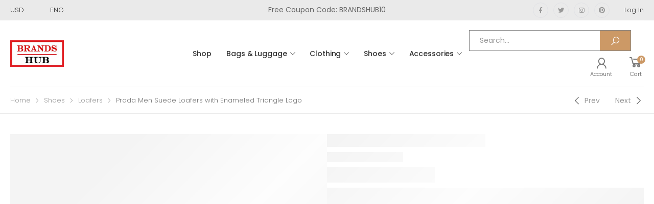

--- FILE ---
content_type: text/html; charset=UTF-8
request_url: https://brandshub.nl/product/prada-men-suede-loafers-with-enameled-triangle-logo/
body_size: 22723
content:

<!DOCTYPE html>
<html lang="en-US">
<head>
	<meta charset="UTF-8">
	<!--[if IE]><meta http-equiv='X-UA-Compatible' content='IE=edge,chrome=1'><![endif]-->
	<meta name="viewport" content="width=device-width, initial-scale=1.0, minimum-scale=1.0">
	<link rel="profile" href="https://gmpg.org/xfn/11" />
	<link rel="pingback" href="https://brandshub.nl/xmlrpc.php" />
	<meta name='robots' content='index, follow, max-image-preview:large, max-snippet:-1, max-video-preview:-1' />

	<!-- This site is optimized with the Yoast SEO plugin v19.3 - https://yoast.com/wordpress/plugins/seo/ -->
	<title>Prada Men Suede Loafers with Enameled Triangle Logo</title>
	<meta name="description" content="Prada Men Suede Loafers with Enameled Triangle Logo Luxury Designer Bag 90% OFF Sale Balenciga,Dior,Fendi,Hermes,Prada,YSL,Bulgari,Celine,Chloe,LOEWE,Givenchy" />
	<link rel="canonical" href="https://brandshub.nl/product/prada-men-suede-loafers-with-enameled-triangle-logo/" />
	<meta property="og:locale" content="en_US" />
	<meta property="og:type" content="article" />
	<meta property="og:title" content="Prada Men Suede Loafers with Enameled Triangle Logo" />
	<meta property="og:description" content="Prada Men Suede Loafers with Enameled Triangle Logo Luxury Designer Bag 90% OFF Sale Balenciga,Dior,Fendi,Hermes,Prada,YSL,Bulgari,Celine,Chloe,LOEWE,Givenchy" />
	<meta property="og:url" content="https://brandshub.nl/product/prada-men-suede-loafers-with-enameled-triangle-logo/" />
	<meta property="og:site_name" content="BRANDS-HUB" />
	<meta property="article:modified_time" content="2023-07-05T08:42:59+00:00" />
	<meta property="og:image" content="https://brandshub.nl/wp-content/uploads/2023/07/Prada-Men-Suede-Loafers-with-Enameled-Triangle-Logo-1.jpg" />
	<meta property="og:image:width" content="1000" />
	<meta property="og:image:height" content="1000" />
	<meta property="og:image:type" content="image/jpeg" />
	<meta name="twitter:card" content="summary_large_image" />
	<meta name="twitter:label1" content="Est. reading time" />
	<meta name="twitter:data1" content="1 minute" />
	<script type="application/ld+json" class="yoast-schema-graph">{"@context":"https://schema.org","@graph":[{"@type":"WebSite","@id":"https://brandshub.nl/#website","url":"https://brandshub.nl/","name":"BRANDS-HUB","description":"Home of All Luxury Brands.","potentialAction":[{"@type":"SearchAction","target":{"@type":"EntryPoint","urlTemplate":"https://brandshub.nl/?s={search_term_string}"},"query-input":"required name=search_term_string"}],"inLanguage":"en-US"},{"@type":"ImageObject","inLanguage":"en-US","@id":"https://brandshub.nl/product/prada-men-suede-loafers-with-enameled-triangle-logo/#primaryimage","url":"https://brandshub.nl/wp-content/uploads/2023/07/Prada-Men-Suede-Loafers-with-Enameled-Triangle-Logo-1.jpg","contentUrl":"https://brandshub.nl/wp-content/uploads/2023/07/Prada-Men-Suede-Loafers-with-Enameled-Triangle-Logo-1.jpg","width":1000,"height":1000,"caption":"Prada Men Suede Loafers with Enameled Triangle Logo"},{"@type":"WebPage","@id":"https://brandshub.nl/product/prada-men-suede-loafers-with-enameled-triangle-logo/","url":"https://brandshub.nl/product/prada-men-suede-loafers-with-enameled-triangle-logo/","name":"Prada Men Suede Loafers with Enameled Triangle Logo","isPartOf":{"@id":"https://brandshub.nl/#website"},"primaryImageOfPage":{"@id":"https://brandshub.nl/product/prada-men-suede-loafers-with-enameled-triangle-logo/#primaryimage"},"datePublished":"2023-07-05T08:30:03+00:00","dateModified":"2023-07-05T08:42:59+00:00","description":"Prada Men Suede Loafers with Enameled Triangle Logo Luxury Designer Bag 90% OFF Sale Balenciga,Dior,Fendi,Hermes,Prada,YSL,Bulgari,Celine,Chloe,LOEWE,Givenchy","breadcrumb":{"@id":"https://brandshub.nl/product/prada-men-suede-loafers-with-enameled-triangle-logo/#breadcrumb"},"inLanguage":"en-US","potentialAction":[{"@type":"ReadAction","target":["https://brandshub.nl/product/prada-men-suede-loafers-with-enameled-triangle-logo/"]}]},{"@type":"BreadcrumbList","@id":"https://brandshub.nl/product/prada-men-suede-loafers-with-enameled-triangle-logo/#breadcrumb","itemListElement":[{"@type":"ListItem","position":1,"name":"Home","item":"https://brandshub.nl/"},{"@type":"ListItem","position":2,"name":"Shop","item":"https://brandshub.nl/shop/"},{"@type":"ListItem","position":3,"name":"Prada Men Suede Loafers with Enameled Triangle Logo"}]}]}</script>
	<!-- / Yoast SEO plugin. -->


<link rel='dns-prefetch' href='//fonts.googleapis.com' />
<link rel='dns-prefetch' href='//s.w.org' />
<link rel="alternate" type="application/rss+xml" title="BRANDS-HUB &raquo; Feed" href="https://brandshub.nl/feed/" />
<link rel="alternate" type="application/rss+xml" title="BRANDS-HUB &raquo; Comments Feed" href="https://brandshub.nl/comments/feed/" />
<link rel="alternate" type="application/rss+xml" title="BRANDS-HUB &raquo; Prada Men Suede Loafers with Enameled Triangle Logo Comments Feed" href="https://brandshub.nl/product/prada-men-suede-loafers-with-enameled-triangle-logo/feed/" />
<script>
window._wpemojiSettings = {"baseUrl":"https:\/\/s.w.org\/images\/core\/emoji\/14.0.0\/72x72\/","ext":".png","svgUrl":"https:\/\/s.w.org\/images\/core\/emoji\/14.0.0\/svg\/","svgExt":".svg","source":{"concatemoji":"https:\/\/brandshub.nl\/wp-includes\/js\/wp-emoji-release.min.js?ver=6.0.11"}};
/*! This file is auto-generated */
!function(e,a,t){var n,r,o,i=a.createElement("canvas"),p=i.getContext&&i.getContext("2d");function s(e,t){var a=String.fromCharCode,e=(p.clearRect(0,0,i.width,i.height),p.fillText(a.apply(this,e),0,0),i.toDataURL());return p.clearRect(0,0,i.width,i.height),p.fillText(a.apply(this,t),0,0),e===i.toDataURL()}function c(e){var t=a.createElement("script");t.src=e,t.defer=t.type="text/javascript",a.getElementsByTagName("head")[0].appendChild(t)}for(o=Array("flag","emoji"),t.supports={everything:!0,everythingExceptFlag:!0},r=0;r<o.length;r++)t.supports[o[r]]=function(e){if(!p||!p.fillText)return!1;switch(p.textBaseline="top",p.font="600 32px Arial",e){case"flag":return s([127987,65039,8205,9895,65039],[127987,65039,8203,9895,65039])?!1:!s([55356,56826,55356,56819],[55356,56826,8203,55356,56819])&&!s([55356,57332,56128,56423,56128,56418,56128,56421,56128,56430,56128,56423,56128,56447],[55356,57332,8203,56128,56423,8203,56128,56418,8203,56128,56421,8203,56128,56430,8203,56128,56423,8203,56128,56447]);case"emoji":return!s([129777,127995,8205,129778,127999],[129777,127995,8203,129778,127999])}return!1}(o[r]),t.supports.everything=t.supports.everything&&t.supports[o[r]],"flag"!==o[r]&&(t.supports.everythingExceptFlag=t.supports.everythingExceptFlag&&t.supports[o[r]]);t.supports.everythingExceptFlag=t.supports.everythingExceptFlag&&!t.supports.flag,t.DOMReady=!1,t.readyCallback=function(){t.DOMReady=!0},t.supports.everything||(n=function(){t.readyCallback()},a.addEventListener?(a.addEventListener("DOMContentLoaded",n,!1),e.addEventListener("load",n,!1)):(e.attachEvent("onload",n),a.attachEvent("onreadystatechange",function(){"complete"===a.readyState&&t.readyCallback()})),(e=t.source||{}).concatemoji?c(e.concatemoji):e.wpemoji&&e.twemoji&&(c(e.twemoji),c(e.wpemoji)))}(window,document,window._wpemojiSettings);
</script>
<style>
img.wp-smiley,
img.emoji {
	display: inline !important;
	border: none !important;
	box-shadow: none !important;
	height: 1em !important;
	width: 1em !important;
	margin: 0 0.07em !important;
	vertical-align: -0.1em !important;
	background: none !important;
	padding: 0 !important;
}
</style>
	<link rel='stylesheet' id='litespeed-cache-dummy-css'  href='https://brandshub.nl/wp-content/plugins/litespeed-cache/assets/css/litespeed-dummy.css?ver=6.0.11' media='all' />
<link rel='stylesheet' id='wp-block-library-css'  href='https://brandshub.nl/wp-includes/css/dist/block-library/style.min.css?ver=6.0.11' media='all' />
<style id='wp-block-library-theme-inline-css'>
.wp-block-audio figcaption{color:#555;font-size:13px;text-align:center}.is-dark-theme .wp-block-audio figcaption{color:hsla(0,0%,100%,.65)}.wp-block-code{border:1px solid #ccc;border-radius:4px;font-family:Menlo,Consolas,monaco,monospace;padding:.8em 1em}.wp-block-embed figcaption{color:#555;font-size:13px;text-align:center}.is-dark-theme .wp-block-embed figcaption{color:hsla(0,0%,100%,.65)}.blocks-gallery-caption{color:#555;font-size:13px;text-align:center}.is-dark-theme .blocks-gallery-caption{color:hsla(0,0%,100%,.65)}.wp-block-image figcaption{color:#555;font-size:13px;text-align:center}.is-dark-theme .wp-block-image figcaption{color:hsla(0,0%,100%,.65)}.wp-block-pullquote{border-top:4px solid;border-bottom:4px solid;margin-bottom:1.75em;color:currentColor}.wp-block-pullquote__citation,.wp-block-pullquote cite,.wp-block-pullquote footer{color:currentColor;text-transform:uppercase;font-size:.8125em;font-style:normal}.wp-block-quote{border-left:.25em solid;margin:0 0 1.75em;padding-left:1em}.wp-block-quote cite,.wp-block-quote footer{color:currentColor;font-size:.8125em;position:relative;font-style:normal}.wp-block-quote.has-text-align-right{border-left:none;border-right:.25em solid;padding-left:0;padding-right:1em}.wp-block-quote.has-text-align-center{border:none;padding-left:0}.wp-block-quote.is-large,.wp-block-quote.is-style-large,.wp-block-quote.is-style-plain{border:none}.wp-block-search .wp-block-search__label{font-weight:700}:where(.wp-block-group.has-background){padding:1.25em 2.375em}.wp-block-separator.has-css-opacity{opacity:.4}.wp-block-separator{border:none;border-bottom:2px solid;margin-left:auto;margin-right:auto}.wp-block-separator.has-alpha-channel-opacity{opacity:1}.wp-block-separator:not(.is-style-wide):not(.is-style-dots){width:100px}.wp-block-separator.has-background:not(.is-style-dots){border-bottom:none;height:1px}.wp-block-separator.has-background:not(.is-style-wide):not(.is-style-dots){height:2px}.wp-block-table thead{border-bottom:3px solid}.wp-block-table tfoot{border-top:3px solid}.wp-block-table td,.wp-block-table th{padding:.5em;border:1px solid;word-break:normal}.wp-block-table figcaption{color:#555;font-size:13px;text-align:center}.is-dark-theme .wp-block-table figcaption{color:hsla(0,0%,100%,.65)}.wp-block-video figcaption{color:#555;font-size:13px;text-align:center}.is-dark-theme .wp-block-video figcaption{color:hsla(0,0%,100%,.65)}.wp-block-template-part.has-background{padding:1.25em 2.375em;margin-top:0;margin-bottom:0}
</style>
<link rel='stylesheet' id='wc-blocks-vendors-style-css'  href='https://brandshub.nl/wp-content/plugins/woocommerce/packages/woocommerce-blocks/build/wc-blocks-vendors-style.css?ver=6.7.3' media='all' />
<link rel='stylesheet' id='wc-blocks-style-css'  href='https://brandshub.nl/wp-content/plugins/woocommerce/packages/woocommerce-blocks/build/wc-blocks-style.css?ver=6.7.3' media='all' />
<link rel='stylesheet' id='yith-wcan-shortcodes-css'  href='https://brandshub.nl/wp-content/plugins/yith-woocommerce-ajax-navigation/assets/css/shortcodes.css?ver=4.12.0' media='all' />
<style id='yith-wcan-shortcodes-inline-css'>
:root{
	--yith-wcan-filters_colors_titles: #434343;
	--yith-wcan-filters_colors_background: #FFFFFF;
	--yith-wcan-filters_colors_accent: #A7144C;
	--yith-wcan-filters_colors_accent_r: 167;
	--yith-wcan-filters_colors_accent_g: 20;
	--yith-wcan-filters_colors_accent_b: 76;
	--yith-wcan-color_swatches_border_radius: 100%;
	--yith-wcan-color_swatches_size: 30px;
	--yith-wcan-labels_style_background: #FFFFFF;
	--yith-wcan-labels_style_background_hover: #A7144C;
	--yith-wcan-labels_style_background_active: #A7144C;
	--yith-wcan-labels_style_text: #434343;
	--yith-wcan-labels_style_text_hover: #FFFFFF;
	--yith-wcan-labels_style_text_active: #FFFFFF;
	--yith-wcan-anchors_style_text: #434343;
	--yith-wcan-anchors_style_text_hover: #A7144C;
	--yith-wcan-anchors_style_text_active: #A7144C;
}
</style>
<style id='global-styles-inline-css'>
body{--wp--preset--color--black: #000000;--wp--preset--color--cyan-bluish-gray: #abb8c3;--wp--preset--color--white: #ffffff;--wp--preset--color--pale-pink: #f78da7;--wp--preset--color--vivid-red: #cf2e2e;--wp--preset--color--luminous-vivid-orange: #ff6900;--wp--preset--color--luminous-vivid-amber: #fcb900;--wp--preset--color--light-green-cyan: #7bdcb5;--wp--preset--color--vivid-green-cyan: #00d084;--wp--preset--color--pale-cyan-blue: #8ed1fc;--wp--preset--color--vivid-cyan-blue: #0693e3;--wp--preset--color--vivid-purple: #9b51e0;--wp--preset--color--primary: #c96;--wp--preset--color--secondary: #a6c76c;--wp--preset--color--alert: #d9534f;--wp--preset--color--dark: #333;--wp--preset--color--light: #fff;--wp--preset--gradient--vivid-cyan-blue-to-vivid-purple: linear-gradient(135deg,rgba(6,147,227,1) 0%,rgb(155,81,224) 100%);--wp--preset--gradient--light-green-cyan-to-vivid-green-cyan: linear-gradient(135deg,rgb(122,220,180) 0%,rgb(0,208,130) 100%);--wp--preset--gradient--luminous-vivid-amber-to-luminous-vivid-orange: linear-gradient(135deg,rgba(252,185,0,1) 0%,rgba(255,105,0,1) 100%);--wp--preset--gradient--luminous-vivid-orange-to-vivid-red: linear-gradient(135deg,rgba(255,105,0,1) 0%,rgb(207,46,46) 100%);--wp--preset--gradient--very-light-gray-to-cyan-bluish-gray: linear-gradient(135deg,rgb(238,238,238) 0%,rgb(169,184,195) 100%);--wp--preset--gradient--cool-to-warm-spectrum: linear-gradient(135deg,rgb(74,234,220) 0%,rgb(151,120,209) 20%,rgb(207,42,186) 40%,rgb(238,44,130) 60%,rgb(251,105,98) 80%,rgb(254,248,76) 100%);--wp--preset--gradient--blush-light-purple: linear-gradient(135deg,rgb(255,206,236) 0%,rgb(152,150,240) 100%);--wp--preset--gradient--blush-bordeaux: linear-gradient(135deg,rgb(254,205,165) 0%,rgb(254,45,45) 50%,rgb(107,0,62) 100%);--wp--preset--gradient--luminous-dusk: linear-gradient(135deg,rgb(255,203,112) 0%,rgb(199,81,192) 50%,rgb(65,88,208) 100%);--wp--preset--gradient--pale-ocean: linear-gradient(135deg,rgb(255,245,203) 0%,rgb(182,227,212) 50%,rgb(51,167,181) 100%);--wp--preset--gradient--electric-grass: linear-gradient(135deg,rgb(202,248,128) 0%,rgb(113,206,126) 100%);--wp--preset--gradient--midnight: linear-gradient(135deg,rgb(2,3,129) 0%,rgb(40,116,252) 100%);--wp--preset--duotone--dark-grayscale: url('#wp-duotone-dark-grayscale');--wp--preset--duotone--grayscale: url('#wp-duotone-grayscale');--wp--preset--duotone--purple-yellow: url('#wp-duotone-purple-yellow');--wp--preset--duotone--blue-red: url('#wp-duotone-blue-red');--wp--preset--duotone--midnight: url('#wp-duotone-midnight');--wp--preset--duotone--magenta-yellow: url('#wp-duotone-magenta-yellow');--wp--preset--duotone--purple-green: url('#wp-duotone-purple-green');--wp--preset--duotone--blue-orange: url('#wp-duotone-blue-orange');--wp--preset--font-size--small: 13px;--wp--preset--font-size--medium: 20px;--wp--preset--font-size--large: 36px;--wp--preset--font-size--x-large: 42px;}.has-black-color{color: var(--wp--preset--color--black) !important;}.has-cyan-bluish-gray-color{color: var(--wp--preset--color--cyan-bluish-gray) !important;}.has-white-color{color: var(--wp--preset--color--white) !important;}.has-pale-pink-color{color: var(--wp--preset--color--pale-pink) !important;}.has-vivid-red-color{color: var(--wp--preset--color--vivid-red) !important;}.has-luminous-vivid-orange-color{color: var(--wp--preset--color--luminous-vivid-orange) !important;}.has-luminous-vivid-amber-color{color: var(--wp--preset--color--luminous-vivid-amber) !important;}.has-light-green-cyan-color{color: var(--wp--preset--color--light-green-cyan) !important;}.has-vivid-green-cyan-color{color: var(--wp--preset--color--vivid-green-cyan) !important;}.has-pale-cyan-blue-color{color: var(--wp--preset--color--pale-cyan-blue) !important;}.has-vivid-cyan-blue-color{color: var(--wp--preset--color--vivid-cyan-blue) !important;}.has-vivid-purple-color{color: var(--wp--preset--color--vivid-purple) !important;}.has-black-background-color{background-color: var(--wp--preset--color--black) !important;}.has-cyan-bluish-gray-background-color{background-color: var(--wp--preset--color--cyan-bluish-gray) !important;}.has-white-background-color{background-color: var(--wp--preset--color--white) !important;}.has-pale-pink-background-color{background-color: var(--wp--preset--color--pale-pink) !important;}.has-vivid-red-background-color{background-color: var(--wp--preset--color--vivid-red) !important;}.has-luminous-vivid-orange-background-color{background-color: var(--wp--preset--color--luminous-vivid-orange) !important;}.has-luminous-vivid-amber-background-color{background-color: var(--wp--preset--color--luminous-vivid-amber) !important;}.has-light-green-cyan-background-color{background-color: var(--wp--preset--color--light-green-cyan) !important;}.has-vivid-green-cyan-background-color{background-color: var(--wp--preset--color--vivid-green-cyan) !important;}.has-pale-cyan-blue-background-color{background-color: var(--wp--preset--color--pale-cyan-blue) !important;}.has-vivid-cyan-blue-background-color{background-color: var(--wp--preset--color--vivid-cyan-blue) !important;}.has-vivid-purple-background-color{background-color: var(--wp--preset--color--vivid-purple) !important;}.has-black-border-color{border-color: var(--wp--preset--color--black) !important;}.has-cyan-bluish-gray-border-color{border-color: var(--wp--preset--color--cyan-bluish-gray) !important;}.has-white-border-color{border-color: var(--wp--preset--color--white) !important;}.has-pale-pink-border-color{border-color: var(--wp--preset--color--pale-pink) !important;}.has-vivid-red-border-color{border-color: var(--wp--preset--color--vivid-red) !important;}.has-luminous-vivid-orange-border-color{border-color: var(--wp--preset--color--luminous-vivid-orange) !important;}.has-luminous-vivid-amber-border-color{border-color: var(--wp--preset--color--luminous-vivid-amber) !important;}.has-light-green-cyan-border-color{border-color: var(--wp--preset--color--light-green-cyan) !important;}.has-vivid-green-cyan-border-color{border-color: var(--wp--preset--color--vivid-green-cyan) !important;}.has-pale-cyan-blue-border-color{border-color: var(--wp--preset--color--pale-cyan-blue) !important;}.has-vivid-cyan-blue-border-color{border-color: var(--wp--preset--color--vivid-cyan-blue) !important;}.has-vivid-purple-border-color{border-color: var(--wp--preset--color--vivid-purple) !important;}.has-vivid-cyan-blue-to-vivid-purple-gradient-background{background: var(--wp--preset--gradient--vivid-cyan-blue-to-vivid-purple) !important;}.has-light-green-cyan-to-vivid-green-cyan-gradient-background{background: var(--wp--preset--gradient--light-green-cyan-to-vivid-green-cyan) !important;}.has-luminous-vivid-amber-to-luminous-vivid-orange-gradient-background{background: var(--wp--preset--gradient--luminous-vivid-amber-to-luminous-vivid-orange) !important;}.has-luminous-vivid-orange-to-vivid-red-gradient-background{background: var(--wp--preset--gradient--luminous-vivid-orange-to-vivid-red) !important;}.has-very-light-gray-to-cyan-bluish-gray-gradient-background{background: var(--wp--preset--gradient--very-light-gray-to-cyan-bluish-gray) !important;}.has-cool-to-warm-spectrum-gradient-background{background: var(--wp--preset--gradient--cool-to-warm-spectrum) !important;}.has-blush-light-purple-gradient-background{background: var(--wp--preset--gradient--blush-light-purple) !important;}.has-blush-bordeaux-gradient-background{background: var(--wp--preset--gradient--blush-bordeaux) !important;}.has-luminous-dusk-gradient-background{background: var(--wp--preset--gradient--luminous-dusk) !important;}.has-pale-ocean-gradient-background{background: var(--wp--preset--gradient--pale-ocean) !important;}.has-electric-grass-gradient-background{background: var(--wp--preset--gradient--electric-grass) !important;}.has-midnight-gradient-background{background: var(--wp--preset--gradient--midnight) !important;}.has-small-font-size{font-size: var(--wp--preset--font-size--small) !important;}.has-medium-font-size{font-size: var(--wp--preset--font-size--medium) !important;}.has-large-font-size{font-size: var(--wp--preset--font-size--large) !important;}.has-x-large-font-size{font-size: var(--wp--preset--font-size--x-large) !important;}
</style>
<link rel='stylesheet' id='contact-form-7-css'  href='https://brandshub.nl/wp-content/plugins/contact-form-7/includes/css/styles.css?ver=5.6' media='all' />
<link rel='stylesheet' id='photoswipe-css'  href='https://brandshub.nl/wp-content/plugins/woocommerce/assets/css/photoswipe/photoswipe.min.css?ver=6.2.2' media='all' />
<link rel='stylesheet' id='photoswipe-default-skin-css'  href='https://brandshub.nl/wp-content/plugins/woocommerce/assets/css/photoswipe/default-skin/default-skin.min.css?ver=6.2.2' media='all' />
<link rel='stylesheet' id='woocommerce-layout-css'  href='https://brandshub.nl/wp-content/plugins/woocommerce/assets/css/woocommerce-layout.css?ver=6.2.2' media='all' />
<link rel='stylesheet' id='woocommerce-smallscreen-css'  href='https://brandshub.nl/wp-content/plugins/woocommerce/assets/css/woocommerce-smallscreen.css?ver=6.2.2' media='only screen and (max-width: 768px)' />
<link rel='stylesheet' id='woocommerce-general-css'  href='https://brandshub.nl/wp-content/plugins/woocommerce/assets/css/woocommerce.css?ver=6.2.2' media='all' />
<style id='woocommerce-inline-inline-css'>
.woocommerce form .form-row .required { visibility: visible; }
</style>
<link rel='stylesheet' id='animate-css'  href='https://brandshub.nl/wp-content/themes/molla/assets/vendor/animate/animate.min.css?ver=6.0.11' media='all' />
<link rel='stylesheet' id='plugins-css'  href='https://brandshub.nl/wp-content/themes/molla/assets/css/plugins/plugins.css?ver=6.0.11' media='all' />
<link rel='stylesheet' id='font-awesome-all-css'  href='https://brandshub.nl/wp-content/themes/molla/assets/vendor/font-awesome/all/css/all.min.css?ver=6.0.11' media='all' />
<link rel='stylesheet' id='molla-font-icon-css'  href='https://brandshub.nl/wp-content/themes/molla/assets/vendor/molla-fonts/css/font-icons.css?ver=6.0.11' media='all' />
<link rel='stylesheet' id='molla-theme-css'  href='https://brandshub.nl/wp-content/themes/molla/assets/css/frontend/theme.css?ver=1.3.3' media='all' />
<link rel='stylesheet' id='molla-dynamic-style-css'  href='https://brandshub.nl/wp-content/uploads/molla_css/dynamic_style.css?ver=6.0.11' media='all' />
<link rel='stylesheet' id='molla-google-fonts-css'  href='//fonts.googleapis.com/css?family=Poppins%3A300%2C400%2C500%2C600%2C700%2Cregular&#038;ver=6.0.11' media='all' />
<link rel='stylesheet' id='molla-style-css'  href='https://brandshub.nl/wp-content/themes/molla/style.css?ver=6.0.11' media='all' />
<style id='molla-style-inline-css'>
.header-top { font-size: 1.3rem; font-weight: 300; } .header #menu-main-menu { margin-left: 3.5rem; } #menu-main-menu .sf-with-ul>a:after { font-size: 1rem; } #menu-main-menu.sf-arrows >li>a:after { right: 1.5rem; } .menu > li > a, .nav-dropdown li > a { text-transform: uppercase; } .header-dropdown.sf-arrows li>a { padding-right: 2.2rem; } .sf-arrows .sf-with-ul>a:after { font-size: 1.2rem; } .menu>li>a { padding: 3.95rem 1.5rem; } .menu li + li { margin: 0; } .header-main .header-right > * { margin-right: 2.5rem; } .header-main .header-right > *:last-child { margin: 0; } .header-col>* { margin-right: 2.9rem; }
</style>
<link rel='stylesheet' id='molla-skeleton-css-css'  href='https://brandshub.nl/wp-content/themes/molla/inc/lib/pro/skeleton/skeleton.css?ver=6.0.11' media='all' />
<script type="text/template" id="tmpl-variation-template">
	<div class="woocommerce-variation-description">{{{ data.variation.variation_description }}}</div>
	<div class="woocommerce-variation-price">{{{ data.variation.price_html }}}</div>
	<div class="woocommerce-variation-availability">{{{ data.variation.availability_html }}}</div>
</script>
<script type="text/template" id="tmpl-unavailable-variation-template">
	<p>Sorry, this product is unavailable. Please choose a different combination.</p>
</script>
<script src='https://brandshub.nl/wp-includes/js/jquery/jquery.min.js?ver=3.6.0' id='jquery-core-js'></script>
<script src='https://brandshub.nl/wp-includes/js/jquery/jquery-migrate.min.js?ver=3.3.2' id='jquery-migrate-js'></script>
<link rel="https://api.w.org/" href="https://brandshub.nl/wp-json/" /><link rel="alternate" type="application/json" href="https://brandshub.nl/wp-json/wp/v2/product/195755" /><link rel="EditURI" type="application/rsd+xml" title="RSD" href="https://brandshub.nl/xmlrpc.php?rsd" />
<link rel="wlwmanifest" type="application/wlwmanifest+xml" href="https://brandshub.nl/wp-includes/wlwmanifest.xml" /> 
<meta name="generator" content="WordPress 6.0.11" />
<meta name="generator" content="WooCommerce 6.2.2" />
<link rel='shortlink' href='https://brandshub.nl/?p=195755' />
<link rel="alternate" type="application/json+oembed" href="https://brandshub.nl/wp-json/oembed/1.0/embed?url=https%3A%2F%2Fbrandshub.nl%2Fproduct%2Fprada-men-suede-loafers-with-enameled-triangle-logo%2F" />
<link rel="alternate" type="text/xml+oembed" href="https://brandshub.nl/wp-json/oembed/1.0/embed?url=https%3A%2F%2Fbrandshub.nl%2Fproduct%2Fprada-men-suede-loafers-with-enameled-triangle-logo%2F&#038;format=xml" />
	<noscript><style>.woocommerce-product-gallery{ opacity: 1 !important; }</style></noscript>
	<link rel="icon" href="https://brandshub.nl/wp-content/uploads/2021/02/cropped-BRANDS-HUB-ICON-32x32.jpg" sizes="32x32" />
<link rel="icon" href="https://brandshub.nl/wp-content/uploads/2021/02/cropped-BRANDS-HUB-ICON-192x192.jpg" sizes="192x192" />
<link rel="apple-touch-icon" href="https://brandshub.nl/wp-content/uploads/2021/02/cropped-BRANDS-HUB-ICON-180x180.jpg" />
<meta name="msapplication-TileImage" content="https://brandshub.nl/wp-content/uploads/2021/02/cropped-BRANDS-HUB-ICON-270x270.jpg" />
<style id="kirki-inline-styles"></style></head>

<body class="product-template-default single single-product postid-195755 wp-embed-responsive theme-molla woocommerce woocommerce-page woocommerce-no-js yith-wcan-free elementor-default elementor-kit-196747">
<svg xmlns="http://www.w3.org/2000/svg" viewBox="0 0 0 0" width="0" height="0" focusable="false" role="none" style="visibility: hidden; position: absolute; left: -9999px; overflow: hidden;" ><defs><filter id="wp-duotone-dark-grayscale"><feColorMatrix color-interpolation-filters="sRGB" type="matrix" values=" .299 .587 .114 0 0 .299 .587 .114 0 0 .299 .587 .114 0 0 .299 .587 .114 0 0 " /><feComponentTransfer color-interpolation-filters="sRGB" ><feFuncR type="table" tableValues="0 0.49803921568627" /><feFuncG type="table" tableValues="0 0.49803921568627" /><feFuncB type="table" tableValues="0 0.49803921568627" /><feFuncA type="table" tableValues="1 1" /></feComponentTransfer><feComposite in2="SourceGraphic" operator="in" /></filter></defs></svg><svg xmlns="http://www.w3.org/2000/svg" viewBox="0 0 0 0" width="0" height="0" focusable="false" role="none" style="visibility: hidden; position: absolute; left: -9999px; overflow: hidden;" ><defs><filter id="wp-duotone-grayscale"><feColorMatrix color-interpolation-filters="sRGB" type="matrix" values=" .299 .587 .114 0 0 .299 .587 .114 0 0 .299 .587 .114 0 0 .299 .587 .114 0 0 " /><feComponentTransfer color-interpolation-filters="sRGB" ><feFuncR type="table" tableValues="0 1" /><feFuncG type="table" tableValues="0 1" /><feFuncB type="table" tableValues="0 1" /><feFuncA type="table" tableValues="1 1" /></feComponentTransfer><feComposite in2="SourceGraphic" operator="in" /></filter></defs></svg><svg xmlns="http://www.w3.org/2000/svg" viewBox="0 0 0 0" width="0" height="0" focusable="false" role="none" style="visibility: hidden; position: absolute; left: -9999px; overflow: hidden;" ><defs><filter id="wp-duotone-purple-yellow"><feColorMatrix color-interpolation-filters="sRGB" type="matrix" values=" .299 .587 .114 0 0 .299 .587 .114 0 0 .299 .587 .114 0 0 .299 .587 .114 0 0 " /><feComponentTransfer color-interpolation-filters="sRGB" ><feFuncR type="table" tableValues="0.54901960784314 0.98823529411765" /><feFuncG type="table" tableValues="0 1" /><feFuncB type="table" tableValues="0.71764705882353 0.25490196078431" /><feFuncA type="table" tableValues="1 1" /></feComponentTransfer><feComposite in2="SourceGraphic" operator="in" /></filter></defs></svg><svg xmlns="http://www.w3.org/2000/svg" viewBox="0 0 0 0" width="0" height="0" focusable="false" role="none" style="visibility: hidden; position: absolute; left: -9999px; overflow: hidden;" ><defs><filter id="wp-duotone-blue-red"><feColorMatrix color-interpolation-filters="sRGB" type="matrix" values=" .299 .587 .114 0 0 .299 .587 .114 0 0 .299 .587 .114 0 0 .299 .587 .114 0 0 " /><feComponentTransfer color-interpolation-filters="sRGB" ><feFuncR type="table" tableValues="0 1" /><feFuncG type="table" tableValues="0 0.27843137254902" /><feFuncB type="table" tableValues="0.5921568627451 0.27843137254902" /><feFuncA type="table" tableValues="1 1" /></feComponentTransfer><feComposite in2="SourceGraphic" operator="in" /></filter></defs></svg><svg xmlns="http://www.w3.org/2000/svg" viewBox="0 0 0 0" width="0" height="0" focusable="false" role="none" style="visibility: hidden; position: absolute; left: -9999px; overflow: hidden;" ><defs><filter id="wp-duotone-midnight"><feColorMatrix color-interpolation-filters="sRGB" type="matrix" values=" .299 .587 .114 0 0 .299 .587 .114 0 0 .299 .587 .114 0 0 .299 .587 .114 0 0 " /><feComponentTransfer color-interpolation-filters="sRGB" ><feFuncR type="table" tableValues="0 0" /><feFuncG type="table" tableValues="0 0.64705882352941" /><feFuncB type="table" tableValues="0 1" /><feFuncA type="table" tableValues="1 1" /></feComponentTransfer><feComposite in2="SourceGraphic" operator="in" /></filter></defs></svg><svg xmlns="http://www.w3.org/2000/svg" viewBox="0 0 0 0" width="0" height="0" focusable="false" role="none" style="visibility: hidden; position: absolute; left: -9999px; overflow: hidden;" ><defs><filter id="wp-duotone-magenta-yellow"><feColorMatrix color-interpolation-filters="sRGB" type="matrix" values=" .299 .587 .114 0 0 .299 .587 .114 0 0 .299 .587 .114 0 0 .299 .587 .114 0 0 " /><feComponentTransfer color-interpolation-filters="sRGB" ><feFuncR type="table" tableValues="0.78039215686275 1" /><feFuncG type="table" tableValues="0 0.94901960784314" /><feFuncB type="table" tableValues="0.35294117647059 0.47058823529412" /><feFuncA type="table" tableValues="1 1" /></feComponentTransfer><feComposite in2="SourceGraphic" operator="in" /></filter></defs></svg><svg xmlns="http://www.w3.org/2000/svg" viewBox="0 0 0 0" width="0" height="0" focusable="false" role="none" style="visibility: hidden; position: absolute; left: -9999px; overflow: hidden;" ><defs><filter id="wp-duotone-purple-green"><feColorMatrix color-interpolation-filters="sRGB" type="matrix" values=" .299 .587 .114 0 0 .299 .587 .114 0 0 .299 .587 .114 0 0 .299 .587 .114 0 0 " /><feComponentTransfer color-interpolation-filters="sRGB" ><feFuncR type="table" tableValues="0.65098039215686 0.40392156862745" /><feFuncG type="table" tableValues="0 1" /><feFuncB type="table" tableValues="0.44705882352941 0.4" /><feFuncA type="table" tableValues="1 1" /></feComponentTransfer><feComposite in2="SourceGraphic" operator="in" /></filter></defs></svg><svg xmlns="http://www.w3.org/2000/svg" viewBox="0 0 0 0" width="0" height="0" focusable="false" role="none" style="visibility: hidden; position: absolute; left: -9999px; overflow: hidden;" ><defs><filter id="wp-duotone-blue-orange"><feColorMatrix color-interpolation-filters="sRGB" type="matrix" values=" .299 .587 .114 0 0 .299 .587 .114 0 0 .299 .587 .114 0 0 .299 .587 .114 0 0 " /><feComponentTransfer color-interpolation-filters="sRGB" ><feFuncR type="table" tableValues="0.098039215686275 1" /><feFuncG type="table" tableValues="0 0.66274509803922" /><feFuncB type="table" tableValues="0.84705882352941 0.41960784313725" /><feFuncA type="table" tableValues="1 1" /></feComponentTransfer><feComposite in2="SourceGraphic" operator="in" /></filter></defs></svg>	<div class="loading-overlay">
		<div class="bounce-loader">
			<div class="bounce1"></div>
			<div class="bounce2"></div>
			<div class="bounce3"></div>
		</div>
	</div>

	<div class="page-wrapper">
		
<header class="header divider-active">
	<div class="header-row"><div class='header-top header-has-center content-divider'><div class='container-fluid'><div class='inner-wrap'><div class='header-col header-left hidden-mob'><ul id="menu-currency-switcher-menu" class="nav header-dropdown sf-arrows"><li id="menu-item-46942" class="menu-item menu-item-type-custom menu-item-object-custom menu-item-46942"><a href="#">USD</a></li>
</ul><ul id="menu-language-switcher-menu" class="nav header-dropdown sf-arrows"><li id="menu-item-46945" class="menu-item menu-item-type-custom menu-item-object-custom menu-item-46945"><a href="#">ENG</a></li>
</ul></div><div class='header-col header-center hidden-mob'><div class="custom-html"><p>Free Coupon Code: BRANDSHUB10</p></div></div><div class='header-col header-right hidden-mob'><div class="social-icons circle-type social-icons-sm">
	<a href="#" class="social-icon social-facebook" title="facebook" target="_blank"><i class="icon-facebook-f"></i></a><a href="#" class="social-icon social-twitter" title="twitter" target="_blank"><i class="icon-twitter"></i></a><a href="#" class="social-icon social-instagram" title="instagram" target="_blank"><i class="icon-instagram"></i></a><a href="#" class="social-icon social-pinterest" title="pinterest" target="_blank"><i class="icon-pinterest"></i></a></div>
<div class="account-links"><a class="header-link login-link" href="https://brandshub.nl/my-account/">Log In</a></div></div></div></div></div></div><div class="header-row sticky-wrapper"><div class='header-main header-has-center sticky-header content-divider'><div class='container-fluid'><div class='inner-wrap'><div class='header-col header-left hidden-mob'><button class="mobile-menu-toggler">
	<i class="icon-bars"></i>
</button>
<h1 class="logo">
	<a href="https://brandshub.nl/">
		<img src="https://brandshub.nl/wp-content/uploads/2022/07/BRANDSHUB-Logo-300.png" alt="BRANDS-HUB" srcset="https://brandshub.nl/wp-content/uploads/2022/07/BRANDSHUB-Logo-300.png 2x" width="105" >
	</a>
</h1>
</div><div class='header-col header-left hidden-desktop'><button class="mobile-menu-toggler">
	<i class="icon-bars"></i>
</button>
</div><div class='header-col header-center hidden-mob'><ul id="menu-main" class="menu menu-skin1 sf-arrows scale-eff bottom-scale-eff"><li id="menu-item-49157" class="menu-item menu-item-type-post_type menu-item-object-page menu-item-49157"><a href="https://brandshub.nl/shop/">Shop</a></li>
<li id="menu-item-4653" class="menu-item menu-item-type-taxonomy menu-item-object-product_cat menu-item-has-children menu-item-4653 sf-with-ul"><a href="https://brandshub.nl/product-category/bags-luggage/">Bags &amp; Luggage</a>
<ul class="sub-menu pos-left">
	<li id="menu-item-4655" class="menu-item menu-item-type-taxonomy menu-item-object-product_cat menu-item-4655"><a href="https://brandshub.nl/product-category/bags-luggage/handbags/">Handbags</a></li>
	<li id="menu-item-4656" class="menu-item menu-item-type-taxonomy menu-item-object-product_cat menu-item-4656"><a href="https://brandshub.nl/product-category/bags-luggage/shoulder-bags/">Shoulder Bags</a></li>
	<li id="menu-item-4660" class="menu-item menu-item-type-taxonomy menu-item-object-product_cat menu-item-4660"><a href="https://brandshub.nl/product-category/purses-wallets/">Purses &amp; Wallets</a></li>
	<li id="menu-item-4654" class="menu-item menu-item-type-taxonomy menu-item-object-product_cat menu-item-4654"><a href="https://brandshub.nl/product-category/bags-luggage/backpacks/">Backpacks</a></li>
</ul>
</li>
<li id="menu-item-4657" class="menu-item menu-item-type-taxonomy menu-item-object-product_cat menu-item-has-children menu-item-4657 sf-with-ul"><a href="https://brandshub.nl/product-category/clothing/">Clothing</a>
<ul class="sub-menu pos-left">
	<li id="menu-item-4665" class="menu-item menu-item-type-taxonomy menu-item-object-product_cat menu-item-4665"><a href="https://brandshub.nl/product-category/clothing/coat/">Coat</a></li>
	<li id="menu-item-4666" class="menu-item menu-item-type-taxonomy menu-item-object-product_cat menu-item-4666"><a href="https://brandshub.nl/product-category/clothing/sweater/">Sweater</a></li>
	<li id="menu-item-4667" class="menu-item menu-item-type-taxonomy menu-item-object-product_cat menu-item-4667"><a href="https://brandshub.nl/product-category/clothing/t-shirt/">T-shirt</a></li>
</ul>
</li>
<li id="menu-item-4668" class="menu-item menu-item-type-taxonomy menu-item-object-product_cat current-product-ancestor current-menu-parent current-product-parent menu-item-has-children menu-item-4668 sf-with-ul"><a href="https://brandshub.nl/product-category/shoes/">Shoes</a>
<ul class="sub-menu pos-left">
	<li id="menu-item-4670" class="menu-item menu-item-type-taxonomy menu-item-object-product_cat menu-item-4670"><a href="https://brandshub.nl/product-category/shoes/casual/">Casual</a></li>
	<li id="menu-item-4669" class="menu-item menu-item-type-taxonomy menu-item-object-product_cat menu-item-4669"><a href="https://brandshub.nl/product-category/shoes/boots/">Boots</a></li>
	<li id="menu-item-4676" class="menu-item menu-item-type-taxonomy menu-item-object-product_cat menu-item-4676"><a href="https://brandshub.nl/product-category/shoes/sneakers/">Sneakers</a></li>
	<li id="menu-item-4671" class="menu-item menu-item-type-taxonomy menu-item-object-product_cat menu-item-4671"><a href="https://brandshub.nl/product-category/shoes/dress-shoes/">Dress Shoes</a></li>
	<li id="menu-item-4672" class="menu-item menu-item-type-taxonomy menu-item-object-product_cat menu-item-4672"><a href="https://brandshub.nl/product-category/shoes/high-heels/">High Heels</a></li>
	<li id="menu-item-4673" class="menu-item menu-item-type-taxonomy menu-item-object-product_cat menu-item-4673"><a href="https://brandshub.nl/product-category/shoes/high-top/">High Top</a></li>
	<li id="menu-item-4674" class="menu-item menu-item-type-taxonomy menu-item-object-product_cat current-product-ancestor current-menu-parent current-product-parent menu-item-4674"><a href="https://brandshub.nl/product-category/shoes/loafers/">Loafers</a></li>
	<li id="menu-item-4675" class="menu-item menu-item-type-taxonomy menu-item-object-product_cat menu-item-4675"><a href="https://brandshub.nl/product-category/shoes/sandal/">Sandal</a></li>
</ul>
</li>
<li id="menu-item-49147" class="menu-item menu-item-type-taxonomy menu-item-object-product_cat menu-item-has-children menu-item-49147 sf-with-ul"><a href="https://brandshub.nl/product-category/accessories/">Accessories</a>
<ul class="sub-menu pos-left">
	<li id="menu-item-4649" class="menu-item menu-item-type-taxonomy menu-item-object-product_cat menu-item-4649"><a href="https://brandshub.nl/product-category/accessories/belts/">Belts</a></li>
	<li id="menu-item-4650" class="menu-item menu-item-type-taxonomy menu-item-object-product_cat menu-item-4650"><a href="https://brandshub.nl/product-category/accessories/hats/">Hats</a></li>
	<li id="menu-item-4658" class="menu-item menu-item-type-taxonomy menu-item-object-product_cat menu-item-4658"><a href="https://brandshub.nl/product-category/jewelry/">Jewelry</a></li>
	<li id="menu-item-4651" class="menu-item menu-item-type-taxonomy menu-item-object-product_cat menu-item-4651"><a href="https://brandshub.nl/product-category/accessories/scarves/">Scarves</a></li>
	<li id="menu-item-4652" class="menu-item menu-item-type-taxonomy menu-item-object-product_cat menu-item-4652"><a href="https://brandshub.nl/product-category/accessories/sunglasses/">Sunglasses</a></li>
	<li id="menu-item-4662" class="menu-item menu-item-type-taxonomy menu-item-object-product_cat menu-item-4662"><a href="https://brandshub.nl/product-category/watches/">Watches</a></li>
</ul>
</li>
</ul></div><div class='header-col header-center hidden-desktop'><h1 class="logo">
	<a href="https://brandshub.nl/">
		<img src="https://brandshub.nl/wp-content/uploads/2022/07/BRANDSHUB-Logo-300.png" alt="BRANDS-HUB" srcset="https://brandshub.nl/wp-content/uploads/2022/07/BRANDSHUB-Logo-300.png 2x" width="105" >
	</a>
</h1>
</div><div class='header-col header-right hidden-mob'><div class="header-search header-search-visible header-search-no-radius">
	<a href="#" class="search-toggle" role="button"><i class="icon-search"></i></a>
	<form action="https://brandshub.nl/" method="get" class="searchform1">
		<div class="search-wrapper search-wrapper-wide">
			<input type="hidden" name="post_type" value="product"/>
						<input type="search" class="form-control" name="s" value=""  placeholder="Search..." required="" autocomplete="off" >
						<button class="btn btn-primary" type="submit"><i class="icon-search"></i></button>
		</div><!-- End .search-wrapper -->
	</form>
</div>
<div class="shop-icons">
		<div class="shop-icon account type-full ">
			<a href="https://brandshub.nl/my-account/">
				<div class="icon">
					<i class="icon-user"></i>
				</div>
				<p class="custom-label">Account</p>
			</a>
		</div>
				<div class="shop-icon dropdown cart cart-dropdown type-full  price-hidden">
			<a href="https://brandshub.nl/cart/" class="dropdown-toggle">
				<div class="icon">
					<i class="icon-shopping-cart"></i>
											<span class="cart-count">0</span>
									</div>
				<p class="custom-label">Cart</p>
			</a>
						<span class="cart-price"></span>
			<div class="cart-popup widget_shopping_cart dropdown-menu with-arrows">
							<div class="widget_shopping_cart_content">
									<div class="cart-loading"></div>
								</div>
			</div>
		</div>
		</div>
</div><div class='header-col header-right hidden-desktop'><div class="header-search header-search-visible header-search-no-radius">
	<a href="#" class="search-toggle" role="button"><i class="icon-search"></i></a>
	<form action="https://brandshub.nl/" method="get" class="searchform1">
		<div class="search-wrapper search-wrapper-wide">
			<input type="hidden" name="post_type" value="product"/>
						<input type="search" class="form-control" name="s" value=""  placeholder="Search..." required="" autocomplete="off" >
						<button class="btn btn-primary" type="submit"><i class="icon-search"></i></button>
		</div><!-- End .search-wrapper -->
	</form>
</div>
<div class="shop-icons">
		<div class="shop-icon account type-full ">
			<a href="https://brandshub.nl/my-account/">
				<div class="icon">
					<i class="icon-user"></i>
				</div>
				<p class="custom-label">Account</p>
			</a>
		</div>
				<div class="shop-icon dropdown cart cart-dropdown type-full  price-hidden">
			<a href="https://brandshub.nl/cart/" class="dropdown-toggle">
				<div class="icon">
					<i class="icon-shopping-cart"></i>
											<span class="cart-count">0</span>
									</div>
				<p class="custom-label">Cart</p>
			</a>
						<span class="cart-price"></span>
			<div class="cart-popup widget_shopping_cart dropdown-menu with-arrows">
							<div class="widget_shopping_cart_content">
									<div class="cart-loading"></div>
								</div>
			</div>
		</div>
		</div>
</div></div></div></div></div></header>
			<div class="main">
			<nav class="woocommerce-breadcrumb divider-active"><div class="breadcrumb-wrap full-divider"><div class="container-fluid"><div class="breadcrumb inner-wrap"><a href="https://brandshub.nl">Home</a><span class="breadcrumb-delimiter"><i class="icon-angle-right"></i></span><a href="https://brandshub.nl/product-category/shoes/">Shoes</a><span class="breadcrumb-delimiter"><i class="icon-angle-right"></i></span><a href="https://brandshub.nl/product-category/shoes/loafers/">Loafers</a><span class="breadcrumb-delimiter"><i class="icon-angle-right"></i></span>Prada Men Suede Loafers with Enameled Triangle Logo			<ul class="product-pager ml-auto">
									<li class="product-pager-link">
						<a class="product-pager-prev" href="https://brandshub.nl/product/celine-women-tippi-in-calfskin-vegetal-tanning/" aria-label="Previous" tabindex="-1">
							<i class="icon-angle-left"></i>
							<span>Prev</span>
						</a>
						<div class="dropdown product-thumbnail">
							<a title="Celine Women Tippi in Calfskin &#8211; Vegetal Tanning" href="https://brandshub.nl/product/celine-women-tippi-in-calfskin-vegetal-tanning/"><img width="155" height="155" src="https://brandshub.nl/wp-content/uploads/2023/07/Celine-Women-Tippi-in-Calfskin-Vegetal-Tanning-1-155x155.jpg" class="attachment-thumbnail size-thumbnail wp-post-image" alt="Celine Women Tippi in Calfskin - Vegetal Tanning" loading="lazy" srcset="https://brandshub.nl/wp-content/uploads/2023/07/Celine-Women-Tippi-in-Calfskin-Vegetal-Tanning-1-155x155.jpg 155w, https://brandshub.nl/wp-content/uploads/2023/07/Celine-Women-Tippi-in-Calfskin-Vegetal-Tanning-1-300x300.jpg 300w, https://brandshub.nl/wp-content/uploads/2023/07/Celine-Women-Tippi-in-Calfskin-Vegetal-Tanning-1-768x768.jpg 768w, https://brandshub.nl/wp-content/uploads/2023/07/Celine-Women-Tippi-in-Calfskin-Vegetal-Tanning-1-800x800.jpg 800w, https://brandshub.nl/wp-content/uploads/2023/07/Celine-Women-Tippi-in-Calfskin-Vegetal-Tanning-1-100x100.jpg 100w, https://brandshub.nl/wp-content/uploads/2023/07/Celine-Women-Tippi-in-Calfskin-Vegetal-Tanning-1.jpg 1000w" sizes="(max-width: 155px) 100vw, 155px" /><h3 class="product-title">Celine Women Tippi in Calfskin &#8211; Vegetal Tanning</h3></a>
						</div>
					</li>
										<li class="product-pager-link">
						<a class="product-pager-next" href="https://brandshub.nl/product/givenchy-unisex-tk-mx-runner-sneakers-in-mesh-green/" aria-label="Next" tabindex="-1">
							<span>Next</span>
							<i class="icon-angle-right"></i>
						</a>
						<div class="dropdown product-thumbnail">
							<a title="Givenchy Unisex TK-MX Runner Sneakers in Mesh-Green" href="https://brandshub.nl/product/givenchy-unisex-tk-mx-runner-sneakers-in-mesh-green/"><img width="155" height="155" src="https://brandshub.nl/wp-content/uploads/2023/07/Givenchy-Unisex-TK-MX-Runner-Sneakers-in-Mesh-Green-1-155x155.jpg" class="attachment-thumbnail size-thumbnail wp-post-image" alt="Givenchy Unisex TK-MX Runner Sneakers in Mesh-Green" loading="lazy" srcset="https://brandshub.nl/wp-content/uploads/2023/07/Givenchy-Unisex-TK-MX-Runner-Sneakers-in-Mesh-Green-1-155x155.jpg 155w, https://brandshub.nl/wp-content/uploads/2023/07/Givenchy-Unisex-TK-MX-Runner-Sneakers-in-Mesh-Green-1-300x300.jpg 300w, https://brandshub.nl/wp-content/uploads/2023/07/Givenchy-Unisex-TK-MX-Runner-Sneakers-in-Mesh-Green-1-768x768.jpg 768w, https://brandshub.nl/wp-content/uploads/2023/07/Givenchy-Unisex-TK-MX-Runner-Sneakers-in-Mesh-Green-1-800x800.jpg 800w, https://brandshub.nl/wp-content/uploads/2023/07/Givenchy-Unisex-TK-MX-Runner-Sneakers-in-Mesh-Green-1-100x100.jpg 100w, https://brandshub.nl/wp-content/uploads/2023/07/Givenchy-Unisex-TK-MX-Runner-Sneakers-in-Mesh-Green-1.jpg 1000w" sizes="(max-width: 155px) 100vw, 155px" /><h3 class="product-title">Givenchy Unisex TK-MX Runner Sneakers in Mesh-Green</h3></a>
						</div>
					</li>
								</ul>
			</div></div></div></nav>			<div class="page-content ">
				<div id="primary" class="content-area"><main id="main" class="site-main" role="main"><div class="container-fluid"><div class="woocommerce-notices-wrapper"></div>
<div id="product-1957550" class="gallery-vertical product type-product post-195755 status-publish first instock product_cat-loafers product_cat-men product_cat-shoes has-post-thumbnail shipping-taxable purchasable product-type-variable">
	<div class="product-intro  default-product horizontal skeleton-body">
	<script type="text/template">"\t<div class=\"row\">\n\t\t<div class=\"col-md-6\">\n\t\t     \n<div class=\"woocommerce-product-gallery woocommerce-product-gallery--with-images woocommerce-product-gallery--columns-4 images product-gallery\" data-columns=\"4\">\n\t\t<div class=\"row thumb-horizontal\">\n\t\t<div class=\"product-labels\"><\/div>\t<div class=\"owl-carousel owl-simple product-gallery-carousel owl-nav-inside c-xs-1 sp-10\" data-toggle=\"owl\" data-owl-options=\"{&quot;loop&quot;:false,&quot;nav&quot;:true,&quot;dots&quot;:false,&quot;items&quot;:1,&quot;margin&quot;:0}\">\n\t\t\t\t<figure class=\"woocommerce-product-gallery__wrapper product-main-image\">\n\t\n\t\t<div data-thumb=\"https:\/\/brandshub.nl\/wp-content\/uploads\/2023\/07\/Prada-Men-Suede-Loafers-with-Enameled-Triangle-Logo-1-800x800.jpg\" data-thumb-alt=\"Prada Men Suede Loafers with Enameled Triangle Logo\" class=\"woocommerce-product-gallery__image\"><a href=\"https:\/\/brandshub.nl\/wp-content\/uploads\/2023\/07\/Prada-Men-Suede-Loafers-with-Enameled-Triangle-Logo-1.jpg\"><img width=\"1000\" height=\"1000\" src=\"https:\/\/brandshub.nl\/wp-content\/uploads\/2023\/07\/Prada-Men-Suede-Loafers-with-Enameled-Triangle-Logo-1.jpg\" class=\"wp-post-image\" alt=\"Prada Men Suede Loafers with Enameled Triangle Logo\" loading=\"lazy\" title=\"Prada Men Suede Loafers with Enameled Triangle Logo (1)\" data-caption=\"Prada Men Suede Loafers with Enameled Triangle Logo\" data-src=\"https:\/\/brandshub.nl\/wp-content\/uploads\/2023\/07\/Prada-Men-Suede-Loafers-with-Enameled-Triangle-Logo-1.jpg\" data-large_image=\"https:\/\/brandshub.nl\/wp-content\/uploads\/2023\/07\/Prada-Men-Suede-Loafers-with-Enameled-Triangle-Logo-1.jpg\" data-large_image_width=\"1000\" data-large_image_height=\"1000\" data-image=\"https:\/\/brandshub.nl\/wp-content\/uploads\/2023\/07\/Prada-Men-Suede-Loafers-with-Enameled-Triangle-Logo-1-300x300.jpg\" data-zoom-image=\"https:\/\/brandshub.nl\/wp-content\/uploads\/2023\/07\/Prada-Men-Suede-Loafers-with-Enameled-Triangle-Logo-1.jpg\" srcset=\"https:\/\/brandshub.nl\/wp-content\/uploads\/2023\/07\/Prada-Men-Suede-Loafers-with-Enameled-Triangle-Logo-1.jpg 1000w, https:\/\/brandshub.nl\/wp-content\/uploads\/2023\/07\/Prada-Men-Suede-Loafers-with-Enameled-Triangle-Logo-1-300x300.jpg 300w, https:\/\/brandshub.nl\/wp-content\/uploads\/2023\/07\/Prada-Men-Suede-Loafers-with-Enameled-Triangle-Logo-1-155x155.jpg 155w, https:\/\/brandshub.nl\/wp-content\/uploads\/2023\/07\/Prada-Men-Suede-Loafers-with-Enameled-Triangle-Logo-1-768x768.jpg 768w, https:\/\/brandshub.nl\/wp-content\/uploads\/2023\/07\/Prada-Men-Suede-Loafers-with-Enameled-Triangle-Logo-1-800x800.jpg 800w, https:\/\/brandshub.nl\/wp-content\/uploads\/2023\/07\/Prada-Men-Suede-Loafers-with-Enameled-Triangle-Logo-1-100x100.jpg 100w\" sizes=\"(max-width: 1000px) 100vw, 1000px\" \/><\/a><div class=\"sp-actions-wrapper\"><a href=\"#\" class=\"sp-action btn-product-gallery\"><i class=\"icon-arrows\"><\/i><\/a><\/div><\/div>\t\t<\/figure>\n\t\n\t\t<div data-thumb=\"https:\/\/brandshub.nl\/wp-content\/uploads\/2023\/07\/Prada-Men-Suede-Loafers-with-Enameled-Triangle-Logo-8-800x800.jpg\" class=\"woocommerce-product-gallery__image\"><a href=\"https:\/\/brandshub.nl\/wp-content\/uploads\/2023\/07\/Prada-Men-Suede-Loafers-with-Enameled-Triangle-Logo-8.jpg\"><img width=\"1000\" height=\"1000\" src=\"https:\/\/brandshub.nl\/wp-content\/uploads\/2023\/07\/Prada-Men-Suede-Loafers-with-Enameled-Triangle-Logo-8.jpg\" class=\"\" alt=\"\" loading=\"lazy\" title=\"Prada Men Suede Loafers with Enameled Triangle Logo (8)\" data-caption=\"\" data-src=\"https:\/\/brandshub.nl\/wp-content\/uploads\/2023\/07\/Prada-Men-Suede-Loafers-with-Enameled-Triangle-Logo-8.jpg\" data-large_image=\"https:\/\/brandshub.nl\/wp-content\/uploads\/2023\/07\/Prada-Men-Suede-Loafers-with-Enameled-Triangle-Logo-8.jpg\" data-large_image_width=\"1000\" data-large_image_height=\"1000\" data-image=\"https:\/\/brandshub.nl\/wp-content\/uploads\/2023\/07\/Prada-Men-Suede-Loafers-with-Enameled-Triangle-Logo-8-300x300.jpg\" data-zoom-image=\"https:\/\/brandshub.nl\/wp-content\/uploads\/2023\/07\/Prada-Men-Suede-Loafers-with-Enameled-Triangle-Logo-8.jpg\" srcset=\"https:\/\/brandshub.nl\/wp-content\/uploads\/2023\/07\/Prada-Men-Suede-Loafers-with-Enameled-Triangle-Logo-8.jpg 1000w, https:\/\/brandshub.nl\/wp-content\/uploads\/2023\/07\/Prada-Men-Suede-Loafers-with-Enameled-Triangle-Logo-8-300x300.jpg 300w, https:\/\/brandshub.nl\/wp-content\/uploads\/2023\/07\/Prada-Men-Suede-Loafers-with-Enameled-Triangle-Logo-8-155x155.jpg 155w, https:\/\/brandshub.nl\/wp-content\/uploads\/2023\/07\/Prada-Men-Suede-Loafers-with-Enameled-Triangle-Logo-8-768x768.jpg 768w, https:\/\/brandshub.nl\/wp-content\/uploads\/2023\/07\/Prada-Men-Suede-Loafers-with-Enameled-Triangle-Logo-8-800x800.jpg 800w, https:\/\/brandshub.nl\/wp-content\/uploads\/2023\/07\/Prada-Men-Suede-Loafers-with-Enameled-Triangle-Logo-8-100x100.jpg 100w\" sizes=\"(max-width: 1000px) 100vw, 1000px\" \/><\/a><div class=\"sp-actions-wrapper\"><a href=\"#\" class=\"sp-action btn-product-gallery\"><i class=\"icon-arrows\"><\/i><\/a><\/div><\/div><div data-thumb=\"https:\/\/brandshub.nl\/wp-content\/uploads\/2023\/07\/Prada-Men-Suede-Loafers-with-Enameled-Triangle-Logo-7-800x800.jpg\" class=\"woocommerce-product-gallery__image\"><a href=\"https:\/\/brandshub.nl\/wp-content\/uploads\/2023\/07\/Prada-Men-Suede-Loafers-with-Enameled-Triangle-Logo-7.jpg\"><img width=\"1000\" height=\"1000\" src=\"https:\/\/brandshub.nl\/wp-content\/uploads\/2023\/07\/Prada-Men-Suede-Loafers-with-Enameled-Triangle-Logo-7.jpg\" class=\"\" alt=\"\" loading=\"lazy\" title=\"Prada Men Suede Loafers with Enameled Triangle Logo (7)\" data-caption=\"\" data-src=\"https:\/\/brandshub.nl\/wp-content\/uploads\/2023\/07\/Prada-Men-Suede-Loafers-with-Enameled-Triangle-Logo-7.jpg\" data-large_image=\"https:\/\/brandshub.nl\/wp-content\/uploads\/2023\/07\/Prada-Men-Suede-Loafers-with-Enameled-Triangle-Logo-7.jpg\" data-large_image_width=\"1000\" data-large_image_height=\"1000\" data-image=\"https:\/\/brandshub.nl\/wp-content\/uploads\/2023\/07\/Prada-Men-Suede-Loafers-with-Enameled-Triangle-Logo-7-300x300.jpg\" data-zoom-image=\"https:\/\/brandshub.nl\/wp-content\/uploads\/2023\/07\/Prada-Men-Suede-Loafers-with-Enameled-Triangle-Logo-7.jpg\" srcset=\"https:\/\/brandshub.nl\/wp-content\/uploads\/2023\/07\/Prada-Men-Suede-Loafers-with-Enameled-Triangle-Logo-7.jpg 1000w, https:\/\/brandshub.nl\/wp-content\/uploads\/2023\/07\/Prada-Men-Suede-Loafers-with-Enameled-Triangle-Logo-7-300x300.jpg 300w, https:\/\/brandshub.nl\/wp-content\/uploads\/2023\/07\/Prada-Men-Suede-Loafers-with-Enameled-Triangle-Logo-7-155x155.jpg 155w, https:\/\/brandshub.nl\/wp-content\/uploads\/2023\/07\/Prada-Men-Suede-Loafers-with-Enameled-Triangle-Logo-7-768x768.jpg 768w, https:\/\/brandshub.nl\/wp-content\/uploads\/2023\/07\/Prada-Men-Suede-Loafers-with-Enameled-Triangle-Logo-7-800x800.jpg 800w, https:\/\/brandshub.nl\/wp-content\/uploads\/2023\/07\/Prada-Men-Suede-Loafers-with-Enameled-Triangle-Logo-7-100x100.jpg 100w\" sizes=\"(max-width: 1000px) 100vw, 1000px\" \/><\/a><div class=\"sp-actions-wrapper\"><a href=\"#\" class=\"sp-action btn-product-gallery\"><i class=\"icon-arrows\"><\/i><\/a><\/div><\/div><div data-thumb=\"https:\/\/brandshub.nl\/wp-content\/uploads\/2023\/07\/Prada-Men-Suede-Loafers-with-Enameled-Triangle-Logo-9-800x800.jpg\" class=\"woocommerce-product-gallery__image\"><a href=\"https:\/\/brandshub.nl\/wp-content\/uploads\/2023\/07\/Prada-Men-Suede-Loafers-with-Enameled-Triangle-Logo-9.jpg\"><img width=\"1000\" height=\"1000\" src=\"https:\/\/brandshub.nl\/wp-content\/uploads\/2023\/07\/Prada-Men-Suede-Loafers-with-Enameled-Triangle-Logo-9.jpg\" class=\"\" alt=\"\" loading=\"lazy\" title=\"Prada Men Suede Loafers with Enameled Triangle Logo (9)\" data-caption=\"\" data-src=\"https:\/\/brandshub.nl\/wp-content\/uploads\/2023\/07\/Prada-Men-Suede-Loafers-with-Enameled-Triangle-Logo-9.jpg\" data-large_image=\"https:\/\/brandshub.nl\/wp-content\/uploads\/2023\/07\/Prada-Men-Suede-Loafers-with-Enameled-Triangle-Logo-9.jpg\" data-large_image_width=\"1000\" data-large_image_height=\"1000\" data-image=\"https:\/\/brandshub.nl\/wp-content\/uploads\/2023\/07\/Prada-Men-Suede-Loafers-with-Enameled-Triangle-Logo-9-300x300.jpg\" data-zoom-image=\"https:\/\/brandshub.nl\/wp-content\/uploads\/2023\/07\/Prada-Men-Suede-Loafers-with-Enameled-Triangle-Logo-9.jpg\" srcset=\"https:\/\/brandshub.nl\/wp-content\/uploads\/2023\/07\/Prada-Men-Suede-Loafers-with-Enameled-Triangle-Logo-9.jpg 1000w, https:\/\/brandshub.nl\/wp-content\/uploads\/2023\/07\/Prada-Men-Suede-Loafers-with-Enameled-Triangle-Logo-9-300x300.jpg 300w, https:\/\/brandshub.nl\/wp-content\/uploads\/2023\/07\/Prada-Men-Suede-Loafers-with-Enameled-Triangle-Logo-9-155x155.jpg 155w, https:\/\/brandshub.nl\/wp-content\/uploads\/2023\/07\/Prada-Men-Suede-Loafers-with-Enameled-Triangle-Logo-9-768x768.jpg 768w, https:\/\/brandshub.nl\/wp-content\/uploads\/2023\/07\/Prada-Men-Suede-Loafers-with-Enameled-Triangle-Logo-9-800x800.jpg 800w, https:\/\/brandshub.nl\/wp-content\/uploads\/2023\/07\/Prada-Men-Suede-Loafers-with-Enameled-Triangle-Logo-9-100x100.jpg 100w\" sizes=\"(max-width: 1000px) 100vw, 1000px\" \/><\/a><div class=\"sp-actions-wrapper\"><a href=\"#\" class=\"sp-action btn-product-gallery\"><i class=\"icon-arrows\"><\/i><\/a><\/div><\/div><div data-thumb=\"https:\/\/brandshub.nl\/wp-content\/uploads\/2023\/07\/Prada-Men-Suede-Loafers-with-Enameled-Triangle-Logo-2-800x800.jpg\" class=\"woocommerce-product-gallery__image\"><a href=\"https:\/\/brandshub.nl\/wp-content\/uploads\/2023\/07\/Prada-Men-Suede-Loafers-with-Enameled-Triangle-Logo-2.jpg\"><img width=\"1000\" height=\"1000\" src=\"https:\/\/brandshub.nl\/wp-content\/uploads\/2023\/07\/Prada-Men-Suede-Loafers-with-Enameled-Triangle-Logo-2.jpg\" class=\"\" alt=\"\" loading=\"lazy\" title=\"Prada Men Suede Loafers with Enameled Triangle Logo (2)\" data-caption=\"\" data-src=\"https:\/\/brandshub.nl\/wp-content\/uploads\/2023\/07\/Prada-Men-Suede-Loafers-with-Enameled-Triangle-Logo-2.jpg\" data-large_image=\"https:\/\/brandshub.nl\/wp-content\/uploads\/2023\/07\/Prada-Men-Suede-Loafers-with-Enameled-Triangle-Logo-2.jpg\" data-large_image_width=\"1000\" data-large_image_height=\"1000\" data-image=\"https:\/\/brandshub.nl\/wp-content\/uploads\/2023\/07\/Prada-Men-Suede-Loafers-with-Enameled-Triangle-Logo-2-300x300.jpg\" data-zoom-image=\"https:\/\/brandshub.nl\/wp-content\/uploads\/2023\/07\/Prada-Men-Suede-Loafers-with-Enameled-Triangle-Logo-2.jpg\" srcset=\"https:\/\/brandshub.nl\/wp-content\/uploads\/2023\/07\/Prada-Men-Suede-Loafers-with-Enameled-Triangle-Logo-2.jpg 1000w, https:\/\/brandshub.nl\/wp-content\/uploads\/2023\/07\/Prada-Men-Suede-Loafers-with-Enameled-Triangle-Logo-2-300x300.jpg 300w, https:\/\/brandshub.nl\/wp-content\/uploads\/2023\/07\/Prada-Men-Suede-Loafers-with-Enameled-Triangle-Logo-2-155x155.jpg 155w, https:\/\/brandshub.nl\/wp-content\/uploads\/2023\/07\/Prada-Men-Suede-Loafers-with-Enameled-Triangle-Logo-2-768x768.jpg 768w, https:\/\/brandshub.nl\/wp-content\/uploads\/2023\/07\/Prada-Men-Suede-Loafers-with-Enameled-Triangle-Logo-2-800x800.jpg 800w, https:\/\/brandshub.nl\/wp-content\/uploads\/2023\/07\/Prada-Men-Suede-Loafers-with-Enameled-Triangle-Logo-2-100x100.jpg 100w\" sizes=\"(max-width: 1000px) 100vw, 1000px\" \/><\/a><div class=\"sp-actions-wrapper\"><a href=\"#\" class=\"sp-action btn-product-gallery\"><i class=\"icon-arrows\"><\/i><\/a><\/div><\/div><div data-thumb=\"https:\/\/brandshub.nl\/wp-content\/uploads\/2023\/07\/Prada-Men-Suede-Loafers-with-Enameled-Triangle-Logo-5-800x800.jpg\" class=\"woocommerce-product-gallery__image\"><a href=\"https:\/\/brandshub.nl\/wp-content\/uploads\/2023\/07\/Prada-Men-Suede-Loafers-with-Enameled-Triangle-Logo-5.jpg\"><img width=\"1000\" height=\"1000\" src=\"https:\/\/brandshub.nl\/wp-content\/uploads\/2023\/07\/Prada-Men-Suede-Loafers-with-Enameled-Triangle-Logo-5.jpg\" class=\"\" alt=\"\" loading=\"lazy\" title=\"Prada Men Suede Loafers with Enameled Triangle Logo (5)\" data-caption=\"\" data-src=\"https:\/\/brandshub.nl\/wp-content\/uploads\/2023\/07\/Prada-Men-Suede-Loafers-with-Enameled-Triangle-Logo-5.jpg\" data-large_image=\"https:\/\/brandshub.nl\/wp-content\/uploads\/2023\/07\/Prada-Men-Suede-Loafers-with-Enameled-Triangle-Logo-5.jpg\" data-large_image_width=\"1000\" data-large_image_height=\"1000\" data-image=\"https:\/\/brandshub.nl\/wp-content\/uploads\/2023\/07\/Prada-Men-Suede-Loafers-with-Enameled-Triangle-Logo-5-300x300.jpg\" data-zoom-image=\"https:\/\/brandshub.nl\/wp-content\/uploads\/2023\/07\/Prada-Men-Suede-Loafers-with-Enameled-Triangle-Logo-5.jpg\" srcset=\"https:\/\/brandshub.nl\/wp-content\/uploads\/2023\/07\/Prada-Men-Suede-Loafers-with-Enameled-Triangle-Logo-5.jpg 1000w, https:\/\/brandshub.nl\/wp-content\/uploads\/2023\/07\/Prada-Men-Suede-Loafers-with-Enameled-Triangle-Logo-5-300x300.jpg 300w, https:\/\/brandshub.nl\/wp-content\/uploads\/2023\/07\/Prada-Men-Suede-Loafers-with-Enameled-Triangle-Logo-5-155x155.jpg 155w, https:\/\/brandshub.nl\/wp-content\/uploads\/2023\/07\/Prada-Men-Suede-Loafers-with-Enameled-Triangle-Logo-5-768x768.jpg 768w, https:\/\/brandshub.nl\/wp-content\/uploads\/2023\/07\/Prada-Men-Suede-Loafers-with-Enameled-Triangle-Logo-5-800x800.jpg 800w, https:\/\/brandshub.nl\/wp-content\/uploads\/2023\/07\/Prada-Men-Suede-Loafers-with-Enameled-Triangle-Logo-5-100x100.jpg 100w\" sizes=\"(max-width: 1000px) 100vw, 1000px\" \/><\/a><div class=\"sp-actions-wrapper\"><a href=\"#\" class=\"sp-action btn-product-gallery\"><i class=\"icon-arrows\"><\/i><\/a><\/div><\/div><div data-thumb=\"https:\/\/brandshub.nl\/wp-content\/uploads\/2023\/07\/Prada-Men-Suede-Loafers-with-Enameled-Triangle-Logo-4-800x800.jpg\" class=\"woocommerce-product-gallery__image\"><a href=\"https:\/\/brandshub.nl\/wp-content\/uploads\/2023\/07\/Prada-Men-Suede-Loafers-with-Enameled-Triangle-Logo-4.jpg\"><img width=\"1000\" height=\"1000\" src=\"https:\/\/brandshub.nl\/wp-content\/uploads\/2023\/07\/Prada-Men-Suede-Loafers-with-Enameled-Triangle-Logo-4.jpg\" class=\"\" alt=\"\" loading=\"lazy\" title=\"Prada Men Suede Loafers with Enameled Triangle Logo (4)\" data-caption=\"\" data-src=\"https:\/\/brandshub.nl\/wp-content\/uploads\/2023\/07\/Prada-Men-Suede-Loafers-with-Enameled-Triangle-Logo-4.jpg\" data-large_image=\"https:\/\/brandshub.nl\/wp-content\/uploads\/2023\/07\/Prada-Men-Suede-Loafers-with-Enameled-Triangle-Logo-4.jpg\" data-large_image_width=\"1000\" data-large_image_height=\"1000\" data-image=\"https:\/\/brandshub.nl\/wp-content\/uploads\/2023\/07\/Prada-Men-Suede-Loafers-with-Enameled-Triangle-Logo-4-300x300.jpg\" data-zoom-image=\"https:\/\/brandshub.nl\/wp-content\/uploads\/2023\/07\/Prada-Men-Suede-Loafers-with-Enameled-Triangle-Logo-4.jpg\" srcset=\"https:\/\/brandshub.nl\/wp-content\/uploads\/2023\/07\/Prada-Men-Suede-Loafers-with-Enameled-Triangle-Logo-4.jpg 1000w, https:\/\/brandshub.nl\/wp-content\/uploads\/2023\/07\/Prada-Men-Suede-Loafers-with-Enameled-Triangle-Logo-4-300x300.jpg 300w, https:\/\/brandshub.nl\/wp-content\/uploads\/2023\/07\/Prada-Men-Suede-Loafers-with-Enameled-Triangle-Logo-4-155x155.jpg 155w, https:\/\/brandshub.nl\/wp-content\/uploads\/2023\/07\/Prada-Men-Suede-Loafers-with-Enameled-Triangle-Logo-4-768x768.jpg 768w, https:\/\/brandshub.nl\/wp-content\/uploads\/2023\/07\/Prada-Men-Suede-Loafers-with-Enameled-Triangle-Logo-4-800x800.jpg 800w, https:\/\/brandshub.nl\/wp-content\/uploads\/2023\/07\/Prada-Men-Suede-Loafers-with-Enameled-Triangle-Logo-4-100x100.jpg 100w\" sizes=\"(max-width: 1000px) 100vw, 1000px\" \/><\/a><div class=\"sp-actions-wrapper\"><a href=\"#\" class=\"sp-action btn-product-gallery\"><i class=\"icon-arrows\"><\/i><\/a><\/div><\/div><div data-thumb=\"https:\/\/brandshub.nl\/wp-content\/uploads\/2023\/07\/Prada-Men-Suede-Loafers-with-Enameled-Triangle-Logo-3-800x800.jpg\" class=\"woocommerce-product-gallery__image\"><a href=\"https:\/\/brandshub.nl\/wp-content\/uploads\/2023\/07\/Prada-Men-Suede-Loafers-with-Enameled-Triangle-Logo-3.jpg\"><img width=\"1000\" height=\"1000\" src=\"https:\/\/brandshub.nl\/wp-content\/uploads\/2023\/07\/Prada-Men-Suede-Loafers-with-Enameled-Triangle-Logo-3.jpg\" class=\"\" alt=\"\" loading=\"lazy\" title=\"Prada Men Suede Loafers with Enameled Triangle Logo (3)\" data-caption=\"\" data-src=\"https:\/\/brandshub.nl\/wp-content\/uploads\/2023\/07\/Prada-Men-Suede-Loafers-with-Enameled-Triangle-Logo-3.jpg\" data-large_image=\"https:\/\/brandshub.nl\/wp-content\/uploads\/2023\/07\/Prada-Men-Suede-Loafers-with-Enameled-Triangle-Logo-3.jpg\" data-large_image_width=\"1000\" data-large_image_height=\"1000\" data-image=\"https:\/\/brandshub.nl\/wp-content\/uploads\/2023\/07\/Prada-Men-Suede-Loafers-with-Enameled-Triangle-Logo-3-300x300.jpg\" data-zoom-image=\"https:\/\/brandshub.nl\/wp-content\/uploads\/2023\/07\/Prada-Men-Suede-Loafers-with-Enameled-Triangle-Logo-3.jpg\" srcset=\"https:\/\/brandshub.nl\/wp-content\/uploads\/2023\/07\/Prada-Men-Suede-Loafers-with-Enameled-Triangle-Logo-3.jpg 1000w, https:\/\/brandshub.nl\/wp-content\/uploads\/2023\/07\/Prada-Men-Suede-Loafers-with-Enameled-Triangle-Logo-3-300x300.jpg 300w, https:\/\/brandshub.nl\/wp-content\/uploads\/2023\/07\/Prada-Men-Suede-Loafers-with-Enameled-Triangle-Logo-3-155x155.jpg 155w, https:\/\/brandshub.nl\/wp-content\/uploads\/2023\/07\/Prada-Men-Suede-Loafers-with-Enameled-Triangle-Logo-3-768x768.jpg 768w, https:\/\/brandshub.nl\/wp-content\/uploads\/2023\/07\/Prada-Men-Suede-Loafers-with-Enameled-Triangle-Logo-3-800x800.jpg 800w, https:\/\/brandshub.nl\/wp-content\/uploads\/2023\/07\/Prada-Men-Suede-Loafers-with-Enameled-Triangle-Logo-3-100x100.jpg 100w\" sizes=\"(max-width: 1000px) 100vw, 1000px\" \/><\/a><div class=\"sp-actions-wrapper\"><a href=\"#\" class=\"sp-action btn-product-gallery\"><i class=\"icon-arrows\"><\/i><\/a><\/div><\/div><div data-thumb=\"https:\/\/brandshub.nl\/wp-content\/uploads\/2023\/07\/Prada-Men-Suede-Loafers-with-Enameled-Triangle-Logo-10-800x800.jpg\" class=\"woocommerce-product-gallery__image\"><a href=\"https:\/\/brandshub.nl\/wp-content\/uploads\/2023\/07\/Prada-Men-Suede-Loafers-with-Enameled-Triangle-Logo-10.jpg\"><img width=\"1000\" height=\"1000\" src=\"https:\/\/brandshub.nl\/wp-content\/uploads\/2023\/07\/Prada-Men-Suede-Loafers-with-Enameled-Triangle-Logo-10.jpg\" class=\"\" alt=\"\" loading=\"lazy\" title=\"Prada Men Suede Loafers with Enameled Triangle Logo (10)\" data-caption=\"\" data-src=\"https:\/\/brandshub.nl\/wp-content\/uploads\/2023\/07\/Prada-Men-Suede-Loafers-with-Enameled-Triangle-Logo-10.jpg\" data-large_image=\"https:\/\/brandshub.nl\/wp-content\/uploads\/2023\/07\/Prada-Men-Suede-Loafers-with-Enameled-Triangle-Logo-10.jpg\" data-large_image_width=\"1000\" data-large_image_height=\"1000\" data-image=\"https:\/\/brandshub.nl\/wp-content\/uploads\/2023\/07\/Prada-Men-Suede-Loafers-with-Enameled-Triangle-Logo-10-300x300.jpg\" data-zoom-image=\"https:\/\/brandshub.nl\/wp-content\/uploads\/2023\/07\/Prada-Men-Suede-Loafers-with-Enameled-Triangle-Logo-10.jpg\" srcset=\"https:\/\/brandshub.nl\/wp-content\/uploads\/2023\/07\/Prada-Men-Suede-Loafers-with-Enameled-Triangle-Logo-10.jpg 1000w, https:\/\/brandshub.nl\/wp-content\/uploads\/2023\/07\/Prada-Men-Suede-Loafers-with-Enameled-Triangle-Logo-10-300x300.jpg 300w, https:\/\/brandshub.nl\/wp-content\/uploads\/2023\/07\/Prada-Men-Suede-Loafers-with-Enameled-Triangle-Logo-10-155x155.jpg 155w, https:\/\/brandshub.nl\/wp-content\/uploads\/2023\/07\/Prada-Men-Suede-Loafers-with-Enameled-Triangle-Logo-10-768x768.jpg 768w, https:\/\/brandshub.nl\/wp-content\/uploads\/2023\/07\/Prada-Men-Suede-Loafers-with-Enameled-Triangle-Logo-10-800x800.jpg 800w, https:\/\/brandshub.nl\/wp-content\/uploads\/2023\/07\/Prada-Men-Suede-Loafers-with-Enameled-Triangle-Logo-10-100x100.jpg 100w\" sizes=\"(max-width: 1000px) 100vw, 1000px\" \/><\/a><div class=\"sp-actions-wrapper\"><a href=\"#\" class=\"sp-action btn-product-gallery\"><i class=\"icon-arrows\"><\/i><\/a><\/div><\/div>\t<\/div>\n\t\t\t\t<div id=\"product-zoom-gallery\" class=\"product-image-gallery\">\n\t\t\t<div class=\"thumbnails-wrap\">\n\t\t\t\t<div class=\"thumbnails-outer owl-carousel owl-simple owl-nav-inside owl-full c-xs-3 c-sm-4 sp-10\" data-toggle=\"owl\" data-owl-options={\"loop\":false,\"nav\":true,\"dots\":false,\"margin\":10,\"responsive\":{\"0\":{\"items\":3},\"576\":{\"items\":4}}}>\n\t\t\t\t<div class=\"product-thumb\"><a href=\"https:\/\/brandshub.nl\/wp-content\/uploads\/2023\/07\/Prada-Men-Suede-Loafers-with-Enameled-Triangle-Logo-1-300x300.jpg\" class=\" active\"><img alt=\"Prada Men Suede Loafers with Enameled Triangle Logo (1)\" src=\"https:\/\/brandshub.nl\/wp-content\/uploads\/2023\/07\/Prada-Men-Suede-Loafers-with-Enameled-Triangle-Logo-1-300x300.jpg\" width=\"300\" height=\"300\"><\/a><\/div><div class=\"product-thumb\"><a href=\"https:\/\/brandshub.nl\/wp-content\/uploads\/2023\/07\/Prada-Men-Suede-Loafers-with-Enameled-Triangle-Logo-8-300x300.jpg\" class=\"\"><img alt=\"Prada Men Suede Loafers with Enameled Triangle Logo (8)\" src=\"https:\/\/brandshub.nl\/wp-content\/uploads\/2023\/07\/Prada-Men-Suede-Loafers-with-Enameled-Triangle-Logo-8-300x300.jpg\" width=\"300\" height=\"300\"><\/a><\/div><div class=\"product-thumb\"><a href=\"https:\/\/brandshub.nl\/wp-content\/uploads\/2023\/07\/Prada-Men-Suede-Loafers-with-Enameled-Triangle-Logo-7-300x300.jpg\" class=\"\"><img alt=\"Prada Men Suede Loafers with Enameled Triangle Logo (7)\" src=\"https:\/\/brandshub.nl\/wp-content\/uploads\/2023\/07\/Prada-Men-Suede-Loafers-with-Enameled-Triangle-Logo-7-300x300.jpg\" width=\"300\" height=\"300\"><\/a><\/div><div class=\"product-thumb\"><a href=\"https:\/\/brandshub.nl\/wp-content\/uploads\/2023\/07\/Prada-Men-Suede-Loafers-with-Enameled-Triangle-Logo-9-300x300.jpg\" class=\"\"><img alt=\"Prada Men Suede Loafers with Enameled Triangle Logo (9)\" src=\"https:\/\/brandshub.nl\/wp-content\/uploads\/2023\/07\/Prada-Men-Suede-Loafers-with-Enameled-Triangle-Logo-9-300x300.jpg\" width=\"300\" height=\"300\"><\/a><\/div><div class=\"product-thumb\"><a href=\"https:\/\/brandshub.nl\/wp-content\/uploads\/2023\/07\/Prada-Men-Suede-Loafers-with-Enameled-Triangle-Logo-2-300x300.jpg\" class=\"\"><img alt=\"Prada Men Suede Loafers with Enameled Triangle Logo (2)\" src=\"https:\/\/brandshub.nl\/wp-content\/uploads\/2023\/07\/Prada-Men-Suede-Loafers-with-Enameled-Triangle-Logo-2-300x300.jpg\" width=\"300\" height=\"300\"><\/a><\/div><div class=\"product-thumb\"><a href=\"https:\/\/brandshub.nl\/wp-content\/uploads\/2023\/07\/Prada-Men-Suede-Loafers-with-Enameled-Triangle-Logo-5-300x300.jpg\" class=\"\"><img alt=\"Prada Men Suede Loafers with Enameled Triangle Logo (5)\" src=\"https:\/\/brandshub.nl\/wp-content\/uploads\/2023\/07\/Prada-Men-Suede-Loafers-with-Enameled-Triangle-Logo-5-300x300.jpg\" width=\"300\" height=\"300\"><\/a><\/div><div class=\"product-thumb\"><a href=\"https:\/\/brandshub.nl\/wp-content\/uploads\/2023\/07\/Prada-Men-Suede-Loafers-with-Enameled-Triangle-Logo-4-300x300.jpg\" class=\"\"><img alt=\"Prada Men Suede Loafers with Enameled Triangle Logo (4)\" src=\"https:\/\/brandshub.nl\/wp-content\/uploads\/2023\/07\/Prada-Men-Suede-Loafers-with-Enameled-Triangle-Logo-4-300x300.jpg\" width=\"300\" height=\"300\"><\/a><\/div><div class=\"product-thumb\"><a href=\"https:\/\/brandshub.nl\/wp-content\/uploads\/2023\/07\/Prada-Men-Suede-Loafers-with-Enameled-Triangle-Logo-3-300x300.jpg\" class=\"\"><img alt=\"Prada Men Suede Loafers with Enameled Triangle Logo (3)\" src=\"https:\/\/brandshub.nl\/wp-content\/uploads\/2023\/07\/Prada-Men-Suede-Loafers-with-Enameled-Triangle-Logo-3-300x300.jpg\" width=\"300\" height=\"300\"><\/a><\/div><div class=\"product-thumb\"><a href=\"https:\/\/brandshub.nl\/wp-content\/uploads\/2023\/07\/Prada-Men-Suede-Loafers-with-Enameled-Triangle-Logo-10-300x300.jpg\" class=\"\"><img alt=\"Prada Men Suede Loafers with Enameled Triangle Logo (10)\" src=\"https:\/\/brandshub.nl\/wp-content\/uploads\/2023\/07\/Prada-Men-Suede-Loafers-with-Enameled-Triangle-Logo-10-300x300.jpg\" width=\"300\" height=\"300\"><\/a><\/div>\t\t\t\t<\/div>\n\t\t\t\t<div class=\"vertical-nav\">\n\t\t\t\t\t<button type=\"button\" class=\"nav-prev\">\n\t\t\t\t\t\t<i class=\"icon-angle-up\"><\/i>\n\t\t\t\t\t<\/button>\n\t\t\t\t\t<button type=\"button\" class=\"nav-next\">\n\t\t\t\t\t\t<i class=\"icon-angle-down\"><\/i>\n\t\t\t\t\t<\/button>\n\t\t\t\t<\/div>\n\t\t\t<\/div>\n\t\t<\/div>\n\t\t\t\t<\/div>\n\t\t<\/div>\n\t\t<\/div>\n\t\t<div class=\"col-md-6\">\n\t\t\t\t\t<div class=\"summary entry-summary\">\n\t\t\t\t<h2  class=\"product_title entry-title\">Prada Men Suede Loafers with Enameled Triangle Logo<\/h2>\n\t<div class=\"woocommerce-product-rating\">\n\t\t<div class=\"ratings-container\"><div class=\"star-rating\" role=\"img\" aria-label=\"Rated 0 out of 5\"><\/div><a href=\"#reviews\" class=\"woocommerce-review-link ratings-text\" rel=\"nofollow\">( <span class=\"count\">0<\/span> Reviews )<\/a><\/div>\t<\/div>\n\n<p class=\"price\"><span class=\"woocommerce-Price-amount amount\"><bdi><span class=\"woocommerce-Price-currencySymbol\">&#36;<\/span>&nbsp;149<\/bdi><\/span><\/p>\n\n\n<form class=\"variations_form cart\" action=\"https:\/\/brandshub.nl\/product\/prada-men-suede-loafers-with-enameled-triangle-logo\/\" method=\"post\" enctype='multipart\/form-data' data-product_id=\"195755\" data-product_variations=\"[{&quot;attributes&quot;:{&quot;attribute_pa_mens-shoe-size&quot;:&quot;eu-38-us-men-5-23-cm&quot;},&quot;availability_html&quot;:&quot;&quot;,&quot;backorders_allowed&quot;:false,&quot;dimensions&quot;:{&quot;length&quot;:&quot;&quot;,&quot;width&quot;:&quot;&quot;,&quot;height&quot;:&quot;&quot;},&quot;dimensions_html&quot;:&quot;N\\\/A&quot;,&quot;display_price&quot;:149,&quot;display_regular_price&quot;:149,&quot;image&quot;:{&quot;title&quot;:&quot;Prada Men Suede Loafers with Enameled Triangle Logo (1)&quot;,&quot;caption&quot;:&quot;Prada Men Suede Loafers with Enameled Triangle Logo&quot;,&quot;url&quot;:&quot;https:\\\/\\\/brandshub.nl\\\/wp-content\\\/uploads\\\/2023\\\/07\\\/Prada-Men-Suede-Loafers-with-Enameled-Triangle-Logo-1.jpg&quot;,&quot;alt&quot;:&quot;Prada Men Suede Loafers with Enameled Triangle Logo&quot;,&quot;src&quot;:&quot;https:\\\/\\\/brandshub.nl\\\/wp-content\\\/uploads\\\/2023\\\/07\\\/Prada-Men-Suede-Loafers-with-Enameled-Triangle-Logo-1.jpg&quot;,&quot;srcset&quot;:&quot;https:\\\/\\\/brandshub.nl\\\/wp-content\\\/uploads\\\/2023\\\/07\\\/Prada-Men-Suede-Loafers-with-Enameled-Triangle-Logo-1.jpg 1000w, https:\\\/\\\/brandshub.nl\\\/wp-content\\\/uploads\\\/2023\\\/07\\\/Prada-Men-Suede-Loafers-with-Enameled-Triangle-Logo-1-300x300.jpg 300w, https:\\\/\\\/brandshub.nl\\\/wp-content\\\/uploads\\\/2023\\\/07\\\/Prada-Men-Suede-Loafers-with-Enameled-Triangle-Logo-1-155x155.jpg 155w, https:\\\/\\\/brandshub.nl\\\/wp-content\\\/uploads\\\/2023\\\/07\\\/Prada-Men-Suede-Loafers-with-Enameled-Triangle-Logo-1-768x768.jpg 768w, https:\\\/\\\/brandshub.nl\\\/wp-content\\\/uploads\\\/2023\\\/07\\\/Prada-Men-Suede-Loafers-with-Enameled-Triangle-Logo-1-800x800.jpg 800w, https:\\\/\\\/brandshub.nl\\\/wp-content\\\/uploads\\\/2023\\\/07\\\/Prada-Men-Suede-Loafers-with-Enameled-Triangle-Logo-1-100x100.jpg 100w&quot;,&quot;sizes&quot;:&quot;(max-width: 1000px) 100vw, 1000px&quot;,&quot;full_src&quot;:&quot;https:\\\/\\\/brandshub.nl\\\/wp-content\\\/uploads\\\/2023\\\/07\\\/Prada-Men-Suede-Loafers-with-Enameled-Triangle-Logo-1.jpg&quot;,&quot;full_src_w&quot;:1000,&quot;full_src_h&quot;:1000,&quot;gallery_thumbnail_src&quot;:&quot;https:\\\/\\\/brandshub.nl\\\/wp-content\\\/uploads\\\/2023\\\/07\\\/Prada-Men-Suede-Loafers-with-Enameled-Triangle-Logo-1.jpg&quot;,&quot;gallery_thumbnail_src_w&quot;:1000,&quot;gallery_thumbnail_src_h&quot;:1000,&quot;thumb_src&quot;:&quot;https:\\\/\\\/brandshub.nl\\\/wp-content\\\/uploads\\\/2023\\\/07\\\/Prada-Men-Suede-Loafers-with-Enameled-Triangle-Logo-1-300x300.jpg&quot;,&quot;thumb_src_w&quot;:300,&quot;thumb_src_h&quot;:300,&quot;src_w&quot;:1000,&quot;src_h&quot;:1000},&quot;image_id&quot;:195922,&quot;is_downloadable&quot;:false,&quot;is_in_stock&quot;:true,&quot;is_purchasable&quot;:true,&quot;is_sold_individually&quot;:&quot;no&quot;,&quot;is_virtual&quot;:false,&quot;max_qty&quot;:&quot;&quot;,&quot;min_qty&quot;:1,&quot;price_html&quot;:&quot;&quot;,&quot;sku&quot;:&quot;PD-M-SLETO&quot;,&quot;variation_description&quot;:&quot;&quot;,&quot;variation_id&quot;:195756,&quot;variation_is_active&quot;:true,&quot;variation_is_visible&quot;:true,&quot;weight&quot;:&quot;&quot;,&quot;weight_html&quot;:&quot;N\\\/A&quot;},{&quot;attributes&quot;:{&quot;attribute_pa_mens-shoe-size&quot;:&quot;eu-39-us-men-6-23-5-cm&quot;},&quot;availability_html&quot;:&quot;&quot;,&quot;backorders_allowed&quot;:false,&quot;dimensions&quot;:{&quot;length&quot;:&quot;&quot;,&quot;width&quot;:&quot;&quot;,&quot;height&quot;:&quot;&quot;},&quot;dimensions_html&quot;:&quot;N\\\/A&quot;,&quot;display_price&quot;:149,&quot;display_regular_price&quot;:149,&quot;image&quot;:{&quot;title&quot;:&quot;Prada Men Suede Loafers with Enameled Triangle Logo (1)&quot;,&quot;caption&quot;:&quot;Prada Men Suede Loafers with Enameled Triangle Logo&quot;,&quot;url&quot;:&quot;https:\\\/\\\/brandshub.nl\\\/wp-content\\\/uploads\\\/2023\\\/07\\\/Prada-Men-Suede-Loafers-with-Enameled-Triangle-Logo-1.jpg&quot;,&quot;alt&quot;:&quot;Prada Men Suede Loafers with Enameled Triangle Logo&quot;,&quot;src&quot;:&quot;https:\\\/\\\/brandshub.nl\\\/wp-content\\\/uploads\\\/2023\\\/07\\\/Prada-Men-Suede-Loafers-with-Enameled-Triangle-Logo-1.jpg&quot;,&quot;srcset&quot;:&quot;https:\\\/\\\/brandshub.nl\\\/wp-content\\\/uploads\\\/2023\\\/07\\\/Prada-Men-Suede-Loafers-with-Enameled-Triangle-Logo-1.jpg 1000w, https:\\\/\\\/brandshub.nl\\\/wp-content\\\/uploads\\\/2023\\\/07\\\/Prada-Men-Suede-Loafers-with-Enameled-Triangle-Logo-1-300x300.jpg 300w, https:\\\/\\\/brandshub.nl\\\/wp-content\\\/uploads\\\/2023\\\/07\\\/Prada-Men-Suede-Loafers-with-Enameled-Triangle-Logo-1-155x155.jpg 155w, https:\\\/\\\/brandshub.nl\\\/wp-content\\\/uploads\\\/2023\\\/07\\\/Prada-Men-Suede-Loafers-with-Enameled-Triangle-Logo-1-768x768.jpg 768w, https:\\\/\\\/brandshub.nl\\\/wp-content\\\/uploads\\\/2023\\\/07\\\/Prada-Men-Suede-Loafers-with-Enameled-Triangle-Logo-1-800x800.jpg 800w, https:\\\/\\\/brandshub.nl\\\/wp-content\\\/uploads\\\/2023\\\/07\\\/Prada-Men-Suede-Loafers-with-Enameled-Triangle-Logo-1-100x100.jpg 100w&quot;,&quot;sizes&quot;:&quot;(max-width: 1000px) 100vw, 1000px&quot;,&quot;full_src&quot;:&quot;https:\\\/\\\/brandshub.nl\\\/wp-content\\\/uploads\\\/2023\\\/07\\\/Prada-Men-Suede-Loafers-with-Enameled-Triangle-Logo-1.jpg&quot;,&quot;full_src_w&quot;:1000,&quot;full_src_h&quot;:1000,&quot;gallery_thumbnail_src&quot;:&quot;https:\\\/\\\/brandshub.nl\\\/wp-content\\\/uploads\\\/2023\\\/07\\\/Prada-Men-Suede-Loafers-with-Enameled-Triangle-Logo-1.jpg&quot;,&quot;gallery_thumbnail_src_w&quot;:1000,&quot;gallery_thumbnail_src_h&quot;:1000,&quot;thumb_src&quot;:&quot;https:\\\/\\\/brandshub.nl\\\/wp-content\\\/uploads\\\/2023\\\/07\\\/Prada-Men-Suede-Loafers-with-Enameled-Triangle-Logo-1-300x300.jpg&quot;,&quot;thumb_src_w&quot;:300,&quot;thumb_src_h&quot;:300,&quot;src_w&quot;:1000,&quot;src_h&quot;:1000},&quot;image_id&quot;:195922,&quot;is_downloadable&quot;:false,&quot;is_in_stock&quot;:true,&quot;is_purchasable&quot;:true,&quot;is_sold_individually&quot;:&quot;no&quot;,&quot;is_virtual&quot;:false,&quot;max_qty&quot;:&quot;&quot;,&quot;min_qty&quot;:1,&quot;price_html&quot;:&quot;&quot;,&quot;sku&quot;:&quot;PD-M-SLETO&quot;,&quot;variation_description&quot;:&quot;&quot;,&quot;variation_id&quot;:195757,&quot;variation_is_active&quot;:true,&quot;variation_is_visible&quot;:true,&quot;weight&quot;:&quot;&quot;,&quot;weight_html&quot;:&quot;N\\\/A&quot;},{&quot;attributes&quot;:{&quot;attribute_pa_mens-shoe-size&quot;:&quot;eu-40-us-men-7-24-5-cm&quot;},&quot;availability_html&quot;:&quot;&quot;,&quot;backorders_allowed&quot;:false,&quot;dimensions&quot;:{&quot;length&quot;:&quot;&quot;,&quot;width&quot;:&quot;&quot;,&quot;height&quot;:&quot;&quot;},&quot;dimensions_html&quot;:&quot;N\\\/A&quot;,&quot;display_price&quot;:149,&quot;display_regular_price&quot;:149,&quot;image&quot;:{&quot;title&quot;:&quot;Prada Men Suede Loafers with Enameled Triangle Logo (1)&quot;,&quot;caption&quot;:&quot;Prada Men Suede Loafers with Enameled Triangle Logo&quot;,&quot;url&quot;:&quot;https:\\\/\\\/brandshub.nl\\\/wp-content\\\/uploads\\\/2023\\\/07\\\/Prada-Men-Suede-Loafers-with-Enameled-Triangle-Logo-1.jpg&quot;,&quot;alt&quot;:&quot;Prada Men Suede Loafers with Enameled Triangle Logo&quot;,&quot;src&quot;:&quot;https:\\\/\\\/brandshub.nl\\\/wp-content\\\/uploads\\\/2023\\\/07\\\/Prada-Men-Suede-Loafers-with-Enameled-Triangle-Logo-1.jpg&quot;,&quot;srcset&quot;:&quot;https:\\\/\\\/brandshub.nl\\\/wp-content\\\/uploads\\\/2023\\\/07\\\/Prada-Men-Suede-Loafers-with-Enameled-Triangle-Logo-1.jpg 1000w, https:\\\/\\\/brandshub.nl\\\/wp-content\\\/uploads\\\/2023\\\/07\\\/Prada-Men-Suede-Loafers-with-Enameled-Triangle-Logo-1-300x300.jpg 300w, https:\\\/\\\/brandshub.nl\\\/wp-content\\\/uploads\\\/2023\\\/07\\\/Prada-Men-Suede-Loafers-with-Enameled-Triangle-Logo-1-155x155.jpg 155w, https:\\\/\\\/brandshub.nl\\\/wp-content\\\/uploads\\\/2023\\\/07\\\/Prada-Men-Suede-Loafers-with-Enameled-Triangle-Logo-1-768x768.jpg 768w, https:\\\/\\\/brandshub.nl\\\/wp-content\\\/uploads\\\/2023\\\/07\\\/Prada-Men-Suede-Loafers-with-Enameled-Triangle-Logo-1-800x800.jpg 800w, https:\\\/\\\/brandshub.nl\\\/wp-content\\\/uploads\\\/2023\\\/07\\\/Prada-Men-Suede-Loafers-with-Enameled-Triangle-Logo-1-100x100.jpg 100w&quot;,&quot;sizes&quot;:&quot;(max-width: 1000px) 100vw, 1000px&quot;,&quot;full_src&quot;:&quot;https:\\\/\\\/brandshub.nl\\\/wp-content\\\/uploads\\\/2023\\\/07\\\/Prada-Men-Suede-Loafers-with-Enameled-Triangle-Logo-1.jpg&quot;,&quot;full_src_w&quot;:1000,&quot;full_src_h&quot;:1000,&quot;gallery_thumbnail_src&quot;:&quot;https:\\\/\\\/brandshub.nl\\\/wp-content\\\/uploads\\\/2023\\\/07\\\/Prada-Men-Suede-Loafers-with-Enameled-Triangle-Logo-1.jpg&quot;,&quot;gallery_thumbnail_src_w&quot;:1000,&quot;gallery_thumbnail_src_h&quot;:1000,&quot;thumb_src&quot;:&quot;https:\\\/\\\/brandshub.nl\\\/wp-content\\\/uploads\\\/2023\\\/07\\\/Prada-Men-Suede-Loafers-with-Enameled-Triangle-Logo-1-300x300.jpg&quot;,&quot;thumb_src_w&quot;:300,&quot;thumb_src_h&quot;:300,&quot;src_w&quot;:1000,&quot;src_h&quot;:1000},&quot;image_id&quot;:195922,&quot;is_downloadable&quot;:false,&quot;is_in_stock&quot;:true,&quot;is_purchasable&quot;:true,&quot;is_sold_individually&quot;:&quot;no&quot;,&quot;is_virtual&quot;:false,&quot;max_qty&quot;:&quot;&quot;,&quot;min_qty&quot;:1,&quot;price_html&quot;:&quot;&quot;,&quot;sku&quot;:&quot;PD-M-SLETO&quot;,&quot;variation_description&quot;:&quot;&quot;,&quot;variation_id&quot;:195758,&quot;variation_is_active&quot;:true,&quot;variation_is_visible&quot;:true,&quot;weight&quot;:&quot;&quot;,&quot;weight_html&quot;:&quot;N\\\/A&quot;},{&quot;attributes&quot;:{&quot;attribute_pa_mens-shoe-size&quot;:&quot;eu-41-us-men-8-25-5-cm&quot;},&quot;availability_html&quot;:&quot;&quot;,&quot;backorders_allowed&quot;:false,&quot;dimensions&quot;:{&quot;length&quot;:&quot;&quot;,&quot;width&quot;:&quot;&quot;,&quot;height&quot;:&quot;&quot;},&quot;dimensions_html&quot;:&quot;N\\\/A&quot;,&quot;display_price&quot;:149,&quot;display_regular_price&quot;:149,&quot;image&quot;:{&quot;title&quot;:&quot;Prada Men Suede Loafers with Enameled Triangle Logo (1)&quot;,&quot;caption&quot;:&quot;Prada Men Suede Loafers with Enameled Triangle Logo&quot;,&quot;url&quot;:&quot;https:\\\/\\\/brandshub.nl\\\/wp-content\\\/uploads\\\/2023\\\/07\\\/Prada-Men-Suede-Loafers-with-Enameled-Triangle-Logo-1.jpg&quot;,&quot;alt&quot;:&quot;Prada Men Suede Loafers with Enameled Triangle Logo&quot;,&quot;src&quot;:&quot;https:\\\/\\\/brandshub.nl\\\/wp-content\\\/uploads\\\/2023\\\/07\\\/Prada-Men-Suede-Loafers-with-Enameled-Triangle-Logo-1.jpg&quot;,&quot;srcset&quot;:&quot;https:\\\/\\\/brandshub.nl\\\/wp-content\\\/uploads\\\/2023\\\/07\\\/Prada-Men-Suede-Loafers-with-Enameled-Triangle-Logo-1.jpg 1000w, https:\\\/\\\/brandshub.nl\\\/wp-content\\\/uploads\\\/2023\\\/07\\\/Prada-Men-Suede-Loafers-with-Enameled-Triangle-Logo-1-300x300.jpg 300w, https:\\\/\\\/brandshub.nl\\\/wp-content\\\/uploads\\\/2023\\\/07\\\/Prada-Men-Suede-Loafers-with-Enameled-Triangle-Logo-1-155x155.jpg 155w, https:\\\/\\\/brandshub.nl\\\/wp-content\\\/uploads\\\/2023\\\/07\\\/Prada-Men-Suede-Loafers-with-Enameled-Triangle-Logo-1-768x768.jpg 768w, https:\\\/\\\/brandshub.nl\\\/wp-content\\\/uploads\\\/2023\\\/07\\\/Prada-Men-Suede-Loafers-with-Enameled-Triangle-Logo-1-800x800.jpg 800w, https:\\\/\\\/brandshub.nl\\\/wp-content\\\/uploads\\\/2023\\\/07\\\/Prada-Men-Suede-Loafers-with-Enameled-Triangle-Logo-1-100x100.jpg 100w&quot;,&quot;sizes&quot;:&quot;(max-width: 1000px) 100vw, 1000px&quot;,&quot;full_src&quot;:&quot;https:\\\/\\\/brandshub.nl\\\/wp-content\\\/uploads\\\/2023\\\/07\\\/Prada-Men-Suede-Loafers-with-Enameled-Triangle-Logo-1.jpg&quot;,&quot;full_src_w&quot;:1000,&quot;full_src_h&quot;:1000,&quot;gallery_thumbnail_src&quot;:&quot;https:\\\/\\\/brandshub.nl\\\/wp-content\\\/uploads\\\/2023\\\/07\\\/Prada-Men-Suede-Loafers-with-Enameled-Triangle-Logo-1.jpg&quot;,&quot;gallery_thumbnail_src_w&quot;:1000,&quot;gallery_thumbnail_src_h&quot;:1000,&quot;thumb_src&quot;:&quot;https:\\\/\\\/brandshub.nl\\\/wp-content\\\/uploads\\\/2023\\\/07\\\/Prada-Men-Suede-Loafers-with-Enameled-Triangle-Logo-1-300x300.jpg&quot;,&quot;thumb_src_w&quot;:300,&quot;thumb_src_h&quot;:300,&quot;src_w&quot;:1000,&quot;src_h&quot;:1000},&quot;image_id&quot;:195922,&quot;is_downloadable&quot;:false,&quot;is_in_stock&quot;:true,&quot;is_purchasable&quot;:true,&quot;is_sold_individually&quot;:&quot;no&quot;,&quot;is_virtual&quot;:false,&quot;max_qty&quot;:&quot;&quot;,&quot;min_qty&quot;:1,&quot;price_html&quot;:&quot;&quot;,&quot;sku&quot;:&quot;PD-M-SLETO&quot;,&quot;variation_description&quot;:&quot;&quot;,&quot;variation_id&quot;:195759,&quot;variation_is_active&quot;:true,&quot;variation_is_visible&quot;:true,&quot;weight&quot;:&quot;&quot;,&quot;weight_html&quot;:&quot;N\\\/A&quot;},{&quot;attributes&quot;:{&quot;attribute_pa_mens-shoe-size&quot;:&quot;eu-42-us-men-9-26-5-cm&quot;},&quot;availability_html&quot;:&quot;&quot;,&quot;backorders_allowed&quot;:false,&quot;dimensions&quot;:{&quot;length&quot;:&quot;&quot;,&quot;width&quot;:&quot;&quot;,&quot;height&quot;:&quot;&quot;},&quot;dimensions_html&quot;:&quot;N\\\/A&quot;,&quot;display_price&quot;:149,&quot;display_regular_price&quot;:149,&quot;image&quot;:{&quot;title&quot;:&quot;Prada Men Suede Loafers with Enameled Triangle Logo (1)&quot;,&quot;caption&quot;:&quot;Prada Men Suede Loafers with Enameled Triangle Logo&quot;,&quot;url&quot;:&quot;https:\\\/\\\/brandshub.nl\\\/wp-content\\\/uploads\\\/2023\\\/07\\\/Prada-Men-Suede-Loafers-with-Enameled-Triangle-Logo-1.jpg&quot;,&quot;alt&quot;:&quot;Prada Men Suede Loafers with Enameled Triangle Logo&quot;,&quot;src&quot;:&quot;https:\\\/\\\/brandshub.nl\\\/wp-content\\\/uploads\\\/2023\\\/07\\\/Prada-Men-Suede-Loafers-with-Enameled-Triangle-Logo-1.jpg&quot;,&quot;srcset&quot;:&quot;https:\\\/\\\/brandshub.nl\\\/wp-content\\\/uploads\\\/2023\\\/07\\\/Prada-Men-Suede-Loafers-with-Enameled-Triangle-Logo-1.jpg 1000w, https:\\\/\\\/brandshub.nl\\\/wp-content\\\/uploads\\\/2023\\\/07\\\/Prada-Men-Suede-Loafers-with-Enameled-Triangle-Logo-1-300x300.jpg 300w, https:\\\/\\\/brandshub.nl\\\/wp-content\\\/uploads\\\/2023\\\/07\\\/Prada-Men-Suede-Loafers-with-Enameled-Triangle-Logo-1-155x155.jpg 155w, https:\\\/\\\/brandshub.nl\\\/wp-content\\\/uploads\\\/2023\\\/07\\\/Prada-Men-Suede-Loafers-with-Enameled-Triangle-Logo-1-768x768.jpg 768w, https:\\\/\\\/brandshub.nl\\\/wp-content\\\/uploads\\\/2023\\\/07\\\/Prada-Men-Suede-Loafers-with-Enameled-Triangle-Logo-1-800x800.jpg 800w, https:\\\/\\\/brandshub.nl\\\/wp-content\\\/uploads\\\/2023\\\/07\\\/Prada-Men-Suede-Loafers-with-Enameled-Triangle-Logo-1-100x100.jpg 100w&quot;,&quot;sizes&quot;:&quot;(max-width: 1000px) 100vw, 1000px&quot;,&quot;full_src&quot;:&quot;https:\\\/\\\/brandshub.nl\\\/wp-content\\\/uploads\\\/2023\\\/07\\\/Prada-Men-Suede-Loafers-with-Enameled-Triangle-Logo-1.jpg&quot;,&quot;full_src_w&quot;:1000,&quot;full_src_h&quot;:1000,&quot;gallery_thumbnail_src&quot;:&quot;https:\\\/\\\/brandshub.nl\\\/wp-content\\\/uploads\\\/2023\\\/07\\\/Prada-Men-Suede-Loafers-with-Enameled-Triangle-Logo-1.jpg&quot;,&quot;gallery_thumbnail_src_w&quot;:1000,&quot;gallery_thumbnail_src_h&quot;:1000,&quot;thumb_src&quot;:&quot;https:\\\/\\\/brandshub.nl\\\/wp-content\\\/uploads\\\/2023\\\/07\\\/Prada-Men-Suede-Loafers-with-Enameled-Triangle-Logo-1-300x300.jpg&quot;,&quot;thumb_src_w&quot;:300,&quot;thumb_src_h&quot;:300,&quot;src_w&quot;:1000,&quot;src_h&quot;:1000},&quot;image_id&quot;:195922,&quot;is_downloadable&quot;:false,&quot;is_in_stock&quot;:true,&quot;is_purchasable&quot;:true,&quot;is_sold_individually&quot;:&quot;no&quot;,&quot;is_virtual&quot;:false,&quot;max_qty&quot;:&quot;&quot;,&quot;min_qty&quot;:1,&quot;price_html&quot;:&quot;&quot;,&quot;sku&quot;:&quot;PD-M-SLETO&quot;,&quot;variation_description&quot;:&quot;&quot;,&quot;variation_id&quot;:195760,&quot;variation_is_active&quot;:true,&quot;variation_is_visible&quot;:true,&quot;weight&quot;:&quot;&quot;,&quot;weight_html&quot;:&quot;N\\\/A&quot;},{&quot;attributes&quot;:{&quot;attribute_pa_mens-shoe-size&quot;:&quot;eu-43-us-men-10-27-cm&quot;},&quot;availability_html&quot;:&quot;&quot;,&quot;backorders_allowed&quot;:false,&quot;dimensions&quot;:{&quot;length&quot;:&quot;&quot;,&quot;width&quot;:&quot;&quot;,&quot;height&quot;:&quot;&quot;},&quot;dimensions_html&quot;:&quot;N\\\/A&quot;,&quot;display_price&quot;:149,&quot;display_regular_price&quot;:149,&quot;image&quot;:{&quot;title&quot;:&quot;Prada Men Suede Loafers with Enameled Triangle Logo (1)&quot;,&quot;caption&quot;:&quot;Prada Men Suede Loafers with Enameled Triangle Logo&quot;,&quot;url&quot;:&quot;https:\\\/\\\/brandshub.nl\\\/wp-content\\\/uploads\\\/2023\\\/07\\\/Prada-Men-Suede-Loafers-with-Enameled-Triangle-Logo-1.jpg&quot;,&quot;alt&quot;:&quot;Prada Men Suede Loafers with Enameled Triangle Logo&quot;,&quot;src&quot;:&quot;https:\\\/\\\/brandshub.nl\\\/wp-content\\\/uploads\\\/2023\\\/07\\\/Prada-Men-Suede-Loafers-with-Enameled-Triangle-Logo-1.jpg&quot;,&quot;srcset&quot;:&quot;https:\\\/\\\/brandshub.nl\\\/wp-content\\\/uploads\\\/2023\\\/07\\\/Prada-Men-Suede-Loafers-with-Enameled-Triangle-Logo-1.jpg 1000w, https:\\\/\\\/brandshub.nl\\\/wp-content\\\/uploads\\\/2023\\\/07\\\/Prada-Men-Suede-Loafers-with-Enameled-Triangle-Logo-1-300x300.jpg 300w, https:\\\/\\\/brandshub.nl\\\/wp-content\\\/uploads\\\/2023\\\/07\\\/Prada-Men-Suede-Loafers-with-Enameled-Triangle-Logo-1-155x155.jpg 155w, https:\\\/\\\/brandshub.nl\\\/wp-content\\\/uploads\\\/2023\\\/07\\\/Prada-Men-Suede-Loafers-with-Enameled-Triangle-Logo-1-768x768.jpg 768w, https:\\\/\\\/brandshub.nl\\\/wp-content\\\/uploads\\\/2023\\\/07\\\/Prada-Men-Suede-Loafers-with-Enameled-Triangle-Logo-1-800x800.jpg 800w, https:\\\/\\\/brandshub.nl\\\/wp-content\\\/uploads\\\/2023\\\/07\\\/Prada-Men-Suede-Loafers-with-Enameled-Triangle-Logo-1-100x100.jpg 100w&quot;,&quot;sizes&quot;:&quot;(max-width: 1000px) 100vw, 1000px&quot;,&quot;full_src&quot;:&quot;https:\\\/\\\/brandshub.nl\\\/wp-content\\\/uploads\\\/2023\\\/07\\\/Prada-Men-Suede-Loafers-with-Enameled-Triangle-Logo-1.jpg&quot;,&quot;full_src_w&quot;:1000,&quot;full_src_h&quot;:1000,&quot;gallery_thumbnail_src&quot;:&quot;https:\\\/\\\/brandshub.nl\\\/wp-content\\\/uploads\\\/2023\\\/07\\\/Prada-Men-Suede-Loafers-with-Enameled-Triangle-Logo-1.jpg&quot;,&quot;gallery_thumbnail_src_w&quot;:1000,&quot;gallery_thumbnail_src_h&quot;:1000,&quot;thumb_src&quot;:&quot;https:\\\/\\\/brandshub.nl\\\/wp-content\\\/uploads\\\/2023\\\/07\\\/Prada-Men-Suede-Loafers-with-Enameled-Triangle-Logo-1-300x300.jpg&quot;,&quot;thumb_src_w&quot;:300,&quot;thumb_src_h&quot;:300,&quot;src_w&quot;:1000,&quot;src_h&quot;:1000},&quot;image_id&quot;:195922,&quot;is_downloadable&quot;:false,&quot;is_in_stock&quot;:true,&quot;is_purchasable&quot;:true,&quot;is_sold_individually&quot;:&quot;no&quot;,&quot;is_virtual&quot;:false,&quot;max_qty&quot;:&quot;&quot;,&quot;min_qty&quot;:1,&quot;price_html&quot;:&quot;&quot;,&quot;sku&quot;:&quot;PD-M-SLETO&quot;,&quot;variation_description&quot;:&quot;&quot;,&quot;variation_id&quot;:195761,&quot;variation_is_active&quot;:true,&quot;variation_is_visible&quot;:true,&quot;weight&quot;:&quot;&quot;,&quot;weight_html&quot;:&quot;N\\\/A&quot;},{&quot;attributes&quot;:{&quot;attribute_pa_mens-shoe-size&quot;:&quot;eu-44-us-men-11-28-cm&quot;},&quot;availability_html&quot;:&quot;&quot;,&quot;backorders_allowed&quot;:false,&quot;dimensions&quot;:{&quot;length&quot;:&quot;&quot;,&quot;width&quot;:&quot;&quot;,&quot;height&quot;:&quot;&quot;},&quot;dimensions_html&quot;:&quot;N\\\/A&quot;,&quot;display_price&quot;:149,&quot;display_regular_price&quot;:149,&quot;image&quot;:{&quot;title&quot;:&quot;Prada Men Suede Loafers with Enameled Triangle Logo (1)&quot;,&quot;caption&quot;:&quot;Prada Men Suede Loafers with Enameled Triangle Logo&quot;,&quot;url&quot;:&quot;https:\\\/\\\/brandshub.nl\\\/wp-content\\\/uploads\\\/2023\\\/07\\\/Prada-Men-Suede-Loafers-with-Enameled-Triangle-Logo-1.jpg&quot;,&quot;alt&quot;:&quot;Prada Men Suede Loafers with Enameled Triangle Logo&quot;,&quot;src&quot;:&quot;https:\\\/\\\/brandshub.nl\\\/wp-content\\\/uploads\\\/2023\\\/07\\\/Prada-Men-Suede-Loafers-with-Enameled-Triangle-Logo-1.jpg&quot;,&quot;srcset&quot;:&quot;https:\\\/\\\/brandshub.nl\\\/wp-content\\\/uploads\\\/2023\\\/07\\\/Prada-Men-Suede-Loafers-with-Enameled-Triangle-Logo-1.jpg 1000w, https:\\\/\\\/brandshub.nl\\\/wp-content\\\/uploads\\\/2023\\\/07\\\/Prada-Men-Suede-Loafers-with-Enameled-Triangle-Logo-1-300x300.jpg 300w, https:\\\/\\\/brandshub.nl\\\/wp-content\\\/uploads\\\/2023\\\/07\\\/Prada-Men-Suede-Loafers-with-Enameled-Triangle-Logo-1-155x155.jpg 155w, https:\\\/\\\/brandshub.nl\\\/wp-content\\\/uploads\\\/2023\\\/07\\\/Prada-Men-Suede-Loafers-with-Enameled-Triangle-Logo-1-768x768.jpg 768w, https:\\\/\\\/brandshub.nl\\\/wp-content\\\/uploads\\\/2023\\\/07\\\/Prada-Men-Suede-Loafers-with-Enameled-Triangle-Logo-1-800x800.jpg 800w, https:\\\/\\\/brandshub.nl\\\/wp-content\\\/uploads\\\/2023\\\/07\\\/Prada-Men-Suede-Loafers-with-Enameled-Triangle-Logo-1-100x100.jpg 100w&quot;,&quot;sizes&quot;:&quot;(max-width: 1000px) 100vw, 1000px&quot;,&quot;full_src&quot;:&quot;https:\\\/\\\/brandshub.nl\\\/wp-content\\\/uploads\\\/2023\\\/07\\\/Prada-Men-Suede-Loafers-with-Enameled-Triangle-Logo-1.jpg&quot;,&quot;full_src_w&quot;:1000,&quot;full_src_h&quot;:1000,&quot;gallery_thumbnail_src&quot;:&quot;https:\\\/\\\/brandshub.nl\\\/wp-content\\\/uploads\\\/2023\\\/07\\\/Prada-Men-Suede-Loafers-with-Enameled-Triangle-Logo-1.jpg&quot;,&quot;gallery_thumbnail_src_w&quot;:1000,&quot;gallery_thumbnail_src_h&quot;:1000,&quot;thumb_src&quot;:&quot;https:\\\/\\\/brandshub.nl\\\/wp-content\\\/uploads\\\/2023\\\/07\\\/Prada-Men-Suede-Loafers-with-Enameled-Triangle-Logo-1-300x300.jpg&quot;,&quot;thumb_src_w&quot;:300,&quot;thumb_src_h&quot;:300,&quot;src_w&quot;:1000,&quot;src_h&quot;:1000},&quot;image_id&quot;:195922,&quot;is_downloadable&quot;:false,&quot;is_in_stock&quot;:true,&quot;is_purchasable&quot;:true,&quot;is_sold_individually&quot;:&quot;no&quot;,&quot;is_virtual&quot;:false,&quot;max_qty&quot;:&quot;&quot;,&quot;min_qty&quot;:1,&quot;price_html&quot;:&quot;&quot;,&quot;sku&quot;:&quot;PD-M-SLETO&quot;,&quot;variation_description&quot;:&quot;&quot;,&quot;variation_id&quot;:195762,&quot;variation_is_active&quot;:true,&quot;variation_is_visible&quot;:true,&quot;weight&quot;:&quot;&quot;,&quot;weight_html&quot;:&quot;N\\\/A&quot;},{&quot;attributes&quot;:{&quot;attribute_pa_mens-shoe-size&quot;:&quot;eu-45-us-men-12-28-6-cm&quot;},&quot;availability_html&quot;:&quot;&quot;,&quot;backorders_allowed&quot;:false,&quot;dimensions&quot;:{&quot;length&quot;:&quot;&quot;,&quot;width&quot;:&quot;&quot;,&quot;height&quot;:&quot;&quot;},&quot;dimensions_html&quot;:&quot;N\\\/A&quot;,&quot;display_price&quot;:149,&quot;display_regular_price&quot;:149,&quot;image&quot;:{&quot;title&quot;:&quot;Prada Men Suede Loafers with Enameled Triangle Logo (1)&quot;,&quot;caption&quot;:&quot;Prada Men Suede Loafers with Enameled Triangle Logo&quot;,&quot;url&quot;:&quot;https:\\\/\\\/brandshub.nl\\\/wp-content\\\/uploads\\\/2023\\\/07\\\/Prada-Men-Suede-Loafers-with-Enameled-Triangle-Logo-1.jpg&quot;,&quot;alt&quot;:&quot;Prada Men Suede Loafers with Enameled Triangle Logo&quot;,&quot;src&quot;:&quot;https:\\\/\\\/brandshub.nl\\\/wp-content\\\/uploads\\\/2023\\\/07\\\/Prada-Men-Suede-Loafers-with-Enameled-Triangle-Logo-1.jpg&quot;,&quot;srcset&quot;:&quot;https:\\\/\\\/brandshub.nl\\\/wp-content\\\/uploads\\\/2023\\\/07\\\/Prada-Men-Suede-Loafers-with-Enameled-Triangle-Logo-1.jpg 1000w, https:\\\/\\\/brandshub.nl\\\/wp-content\\\/uploads\\\/2023\\\/07\\\/Prada-Men-Suede-Loafers-with-Enameled-Triangle-Logo-1-300x300.jpg 300w, https:\\\/\\\/brandshub.nl\\\/wp-content\\\/uploads\\\/2023\\\/07\\\/Prada-Men-Suede-Loafers-with-Enameled-Triangle-Logo-1-155x155.jpg 155w, https:\\\/\\\/brandshub.nl\\\/wp-content\\\/uploads\\\/2023\\\/07\\\/Prada-Men-Suede-Loafers-with-Enameled-Triangle-Logo-1-768x768.jpg 768w, https:\\\/\\\/brandshub.nl\\\/wp-content\\\/uploads\\\/2023\\\/07\\\/Prada-Men-Suede-Loafers-with-Enameled-Triangle-Logo-1-800x800.jpg 800w, https:\\\/\\\/brandshub.nl\\\/wp-content\\\/uploads\\\/2023\\\/07\\\/Prada-Men-Suede-Loafers-with-Enameled-Triangle-Logo-1-100x100.jpg 100w&quot;,&quot;sizes&quot;:&quot;(max-width: 1000px) 100vw, 1000px&quot;,&quot;full_src&quot;:&quot;https:\\\/\\\/brandshub.nl\\\/wp-content\\\/uploads\\\/2023\\\/07\\\/Prada-Men-Suede-Loafers-with-Enameled-Triangle-Logo-1.jpg&quot;,&quot;full_src_w&quot;:1000,&quot;full_src_h&quot;:1000,&quot;gallery_thumbnail_src&quot;:&quot;https:\\\/\\\/brandshub.nl\\\/wp-content\\\/uploads\\\/2023\\\/07\\\/Prada-Men-Suede-Loafers-with-Enameled-Triangle-Logo-1.jpg&quot;,&quot;gallery_thumbnail_src_w&quot;:1000,&quot;gallery_thumbnail_src_h&quot;:1000,&quot;thumb_src&quot;:&quot;https:\\\/\\\/brandshub.nl\\\/wp-content\\\/uploads\\\/2023\\\/07\\\/Prada-Men-Suede-Loafers-with-Enameled-Triangle-Logo-1-300x300.jpg&quot;,&quot;thumb_src_w&quot;:300,&quot;thumb_src_h&quot;:300,&quot;src_w&quot;:1000,&quot;src_h&quot;:1000},&quot;image_id&quot;:195922,&quot;is_downloadable&quot;:false,&quot;is_in_stock&quot;:true,&quot;is_purchasable&quot;:true,&quot;is_sold_individually&quot;:&quot;no&quot;,&quot;is_virtual&quot;:false,&quot;max_qty&quot;:&quot;&quot;,&quot;min_qty&quot;:1,&quot;price_html&quot;:&quot;&quot;,&quot;sku&quot;:&quot;PD-M-SLETO&quot;,&quot;variation_description&quot;:&quot;&quot;,&quot;variation_id&quot;:195763,&quot;variation_is_active&quot;:true,&quot;variation_is_visible&quot;:true,&quot;weight&quot;:&quot;&quot;,&quot;weight_html&quot;:&quot;N\\\/A&quot;}]\">\n\t\t\n\t\t\t<table class=\"variations\" cellspacing=\"0\">\n\t\t\t<tbody>\n\t\t\t\t\t\t\t\t\t\t<tr>\n\t\t\t\t\t\t\t<td class=\"label\"><label for=\"pa_mens-shoe-size\">Men's Shoe Size<\/label><\/td>\n\t\t\t\t\t\t\t<td class=\"value\">\n\t\t\t\t\t\t\t\t<div class=\"select-custom\"><select id=\"pa_mens-shoe-size\" class=\"form-control\" name=\"attribute_pa_mens-shoe-size\" data-attribute_name=\"attribute_pa_mens-shoe-size\" data-show_option_none=\"yes\"><option value=\"\">Select a mens-shoe-size<\/option><option value=\"eu-38-us-men-5-23-cm\" >EU 38 \/ US Men 5 \/ 23 cm<\/option><option value=\"eu-39-us-men-6-23-5-cm\" >EU 39 \/ US Men 6 \/ 23.5 cm<\/option><option value=\"eu-40-us-men-7-24-5-cm\" >EU 40 \/ US Men 7 \/ 24.5 cm<\/option><option value=\"eu-41-us-men-8-25-5-cm\" >EU 41 \/ US Men 8 \/ 25.5 cm<\/option><option value=\"eu-42-us-men-9-26-5-cm\" >EU 42 \/ US Men 9 \/ 26.5 cm<\/option><option value=\"eu-43-us-men-10-27-cm\" >EU 43 \/ US Men 10 \/ 27 cm<\/option><option value=\"eu-44-us-men-11-28-cm\" >EU 44 \/ US Men 11 \/ 28 cm<\/option><option value=\"eu-45-us-men-12-28-6-cm\" >EU 45 \/ US Men 12 \/ 28.6 cm<\/option><\/select><\/div><a class=\"reset_variations\" href=\"#\">Clear<\/a>\t\t\t\t\t\t\t<\/td>\n\t\t\t\t\t\t<\/tr>\n\t\t\t\t\t\t\t<\/tbody>\n\t\t<\/table>\n\n\t\t\n\t\t\t\t<div class=\"single_variation_wrap\">\n\t\t\t<div class=\"woocommerce-variation single_variation\"><\/div><div class=\"woocommerce-variation-add-to-cart variations_button\">\n\t<div class=\"sticky-bar-wrapper\"><div class=\"sticky-bar\"><div class=\"container-fluid\"><div class=\"sticky-bar-product\"><img src=\"https:\/\/brandshub.nl\/wp-content\/uploads\/2023\/07\/Prada-Men-Suede-Loafers-with-Enameled-Triangle-Logo-1-100x100.jpg\" class=\"sticky-add-to-cart-img\" \/><div class=\"product-title\">Prada Men Suede Loafers with Enameled Triangle Logo<\/div><\/div><div class=\"sticky-bar-action\">\n\t\t<div class=\"quantity\">\n\t\t<label>Qty:<\/label>\t\t<label class=\"screen-reader-text\" for=\"quantity_697eab73a3ab1\">Prada Men Suede Loafers with Enameled Triangle Logo quantity<\/label>\n\t\t<input\n\t\t\ttype=\"number\"\n\t\t\tid=\"quantity_697eab73a3ab1\"\n\t\t\tclass=\"input-text qty text\"\n\t\t\tstep=\"1\"\n\t\t\tmin=\"1\"\n\t\t\tmax=\"\"\n\t\t\tname=\"quantity\"\n\t\t\tvalue=\"1\"\n\t\t\ttitle=\"Qty\"\n\t\t\tsize=\"4\"\n\t\t\tplaceholder=\"\"\n\t\t\tinputmode=\"numeric\"\n\t\t\tautocomplete=\"off\"\n\t\t\/>\n\t\t\t<\/div>\n\t\n\t<button type=\"submit\" class=\"single_add_to_cart_button button alt\">Add to cart<\/button>\n\n\t<\/div><\/div><\/div><\/div>\n\t<input type=\"hidden\" name=\"add-to-cart\" value=\"195755\" \/>\n\t<input type=\"hidden\" name=\"product_id\" value=\"195755\" \/>\n\t<input type=\"hidden\" name=\"variation_id\" class=\"variation_id\" value=\"0\" \/>\n<\/div>\n\t\t<\/div>\n\t\n\t\n\t<\/form>\n\n<div class=\"product_meta\">\r\n\r\n\t<div class=\"product-meta-wrap\">\r\n\t\r\n\t\t<span class=\"sku_wrapper\">SKU: <span class=\"sku\">PD-M-SLETO<\/span><\/span>\r\n\r\n\t\r\n\t<span class=\"posted_in\"><span>Categories: <\/span><a href=\"https:\/\/brandshub.nl\/product-category\/shoes\/loafers\/\" rel=\"tag\">Loafers<\/a>, <a href=\"https:\/\/brandshub.nl\/product-category\/men\/\" rel=\"tag\">Men<\/a>, <a href=\"https:\/\/brandshub.nl\/product-category\/shoes\/\" rel=\"tag\">Shoes<\/a><\/span>\r\n\t\r\n\t<\/div>\t\t<div class=\"social-icons\">\r\n\t\t\t<span class=\"social-label\">Share:<\/span>\r\n\t\t\t\t\t\t<div class=\"social-icons circle-type social-icons-sm\">\r\n\t\t\t\t<a href=\"https:\/\/www.facebook.com\/sharer.php?u=https:\/\/brandshub.nl\/product\/prada-men-suede-loafers-with-enameled-triangle-logo\/\" class=\"social-icon social-facebook\" title=\"Facebook\" target=\"_blank\"><i class=\"icon-facebook-f\"><\/i><\/a><a href=\"https:\/\/twitter.com\/intent\/tweet?text=Prada+Men+Suede+Loafers+with+Enameled+Triangle+Logo&amp;url=https:\/\/brandshub.nl\/product\/prada-men-suede-loafers-with-enameled-triangle-logo\/\" class=\"social-icon social-twitter\" title=\"Twitter\" target=\"_blank\"><i class=\"icon-twitter\"><\/i><\/a><a href=\"https:\/\/pinterest.com\/pin\/create\/button\/?url=https:\/\/brandshub.nl\/product\/prada-men-suede-loafers-with-enameled-triangle-logo\/&amp;media=https:\/\/brandshub.nl\/wp-content\/uploads\/2023\/07\/Prada-Men-Suede-Loafers-with-Enameled-Triangle-Logo-1.jpg\" class=\"social-icon social-pinterest\" title=\"Pinterest\" target=\"_blank\"><i class=\"icon-pinterest-p\"><\/i><\/a><a href=\"https:\/\/www.linkedin.com\/shareArticle?mini=true&amp;url=https:\/\/brandshub.nl\/product\/prada-men-suede-loafers-with-enameled-triangle-logo\/&amp;title=Prada+Men+Suede+Loafers+with+Enameled+Triangle+Logo\" class=\"social-icon social-linkedin\" title=\"Linkedin\" target=\"_blank\"><i class=\"icon-linkedin-in\"><\/i><\/a>\t\t\t<\/div>\r\n\t\t<\/div>\r\n\t\t\r\n<\/div>\r\n\t\t\t<\/div>\n\t\t\t\t\t<\/div>\n\t<\/div>\n\t\t\t\t\t\t"</script>				<div class="skel-pro-single ">
					<div class="row">
						<div class="col-md-6">
							<div class="product-gallery">
							</div>
						</div>
						<div class="col-md-6">
							<div class="entry-summary row">
								<div class="col-md-12">
									<div class="entry-summary1"></div>
								</div>
								<div class="col-md-12">
									<div class="entry-summary2"></div>
																</div>
							</div>
						</div>
					</div>
				</div>
					</div>
	
		<div class="woocommerce-tabs wc-tabs-wrapper single-product-details">
		<ul class="tabs wc-tabs" role="tablist">
													<li class="description_tab" id="tab-title-description" role="tab" aria-controls="tab-description">
										<a href="#tab-description" class="nav-link description_tab" >
						Description					</a>
								</li>
																<li class="additional_information_tab" id="tab-title-additional_information" role="tab" aria-controls="tab-additional_information">
										<a href="#tab-additional_information" class="nav-link additional_information_tab collapsed" >
						Additional information					</a>
								</li>
																<li class="reviews_tab" id="tab-title-reviews" role="tab" aria-controls="tab-reviews">
										<a href="#tab-reviews" class="nav-link reviews_tab collapsed" >
						Reviews (0)					</a>
								</li>
												</ul>
						<div class="tab-content">
							<div class="woocommerce-Tabs-panel woocommerce-Tabs-panel--description panel entry-content wc-tab tab-pane active show" id="tab-description" data-id="#tab-description" role="tabpanel" aria-labelledby="tab-title-description">
					
	<h2>Product Information</h2>

<p><strong>Features:</strong></p>
<ul>
<li>These soft suede loafers with a leather lining have a modern silhouette.</li>
<li>The enameled metal triangle logo stands out on the front.</li>
<li>Product code: 2DG124_103_F0637</li>
<li>Band with enameled triangle logo</li>
<li>Apron with pinched stitch seam</li>
<li>Light rubber sole</li>
<li>Removable leather-covered insole</li>
</ul>
				</div>
							<div class="woocommerce-Tabs-panel woocommerce-Tabs-panel--additional_information panel entry-content wc-tab tab-pane" id="tab-additional_information" data-id="#tab-additional_information" role="tabpanel" aria-labelledby="tab-title-additional_information">
					
	<h2>Information</h2>

<table class="woocommerce-product-attributes shop_attributes">
			<tr class="woocommerce-product-attributes-item woocommerce-product-attributes-item--0">
			<th class="woocommerce-product-attributes-item__label">Brand</th>
			<td class="woocommerce-product-attributes-item__value"><p>Prada</p>
</td>
		</tr>
			<tr class="woocommerce-product-attributes-item woocommerce-product-attributes-item--1">
			<th class="woocommerce-product-attributes-item__label">Gender</th>
			<td class="woocommerce-product-attributes-item__value"><p>Men</p>
</td>
		</tr>
			<tr class="woocommerce-product-attributes-item woocommerce-product-attributes-item--2">
			<th class="woocommerce-product-attributes-item__label">Color</th>
			<td class="woocommerce-product-attributes-item__value"><p>Blue</p>
</td>
		</tr>
			<tr class="woocommerce-product-attributes-item woocommerce-product-attributes-item--3">
			<th class="woocommerce-product-attributes-item__label">Men's Shoe Size</th>
			<td class="woocommerce-product-attributes-item__value"><p>EU 38 / US Men 5 / 23 cm, EU 39 / US Men 6 / 23.5 cm, EU 40 / US Men 7 / 24.5 cm, EU 41 / US Men 8 / 25.5 cm, EU 42 / US Men 9 / 26.5 cm, EU 43 / US Men 10 / 27 cm, EU 44 / US Men 11 / 28 cm, EU 45 / US Men 12 / 28.6 cm</p>
</td>
		</tr>
	</table>
				</div>
							<div class="woocommerce-Tabs-panel woocommerce-Tabs-panel--reviews panel entry-content wc-tab tab-pane" id="tab-reviews" data-id="#tab-reviews" role="tabpanel" aria-labelledby="tab-title-reviews">
					<div id="reviews" class="woocommerce-Reviews">
	<div id="comments">
		<h2 class="woocommerce-Reviews-title">
			Reviews<span class="woocommerce-noreviews">There are no reviews yet.</span>		</h2>

			</div>

			<div id="review_form_wrapper">
			<div id="review_form">
					<div id="respond" class="comment-respond">
		<span id="reply-title" class="comment-reply-title">Be the first to review &ldquo;Prada Men Suede Loafers with Enameled Triangle Logo&rdquo; <small><a rel="nofollow" id="cancel-comment-reply-link" href="/product/prada-men-suede-loafers-with-enameled-triangle-logo/#respond" style="display:none;">Cancel reply</a></small></span><form action="https://brandshub.nl/wp-comments-post.php" method="post" id="commentform" class="comment-form" novalidate><p class="comment-notes"><span id="email-notes">Your email address will not be published.</span> <span class="required-field-message" aria-hidden="true">Required fields are marked <span class="required" aria-hidden="true">*</span></span></p><div class="comment-form-rating"><label for="rating">Your rating&nbsp;<span class="required">*</span></label><select name="rating" id="rating" required>
						<option value="">Rate&hellip;</option>
						<option value="5">Perfect</option>
						<option value="4">Good</option>
						<option value="3">Average</option>
						<option value="2">Not that bad</option>
						<option value="1">Very poor</option>
					</select></div><p class="comment-form-comment"><label for="comment">Your review&nbsp;<span class="required">*</span></label><textarea id="comment" name="comment" cols="45" rows="8" required></textarea></p><div class="row"><p class="comment-form-author"><label for="author">Name&nbsp;<span class="required">*</span></label><input id="author" name="author" type="text" value="" size="30" required /></p>
<p class="comment-form-email"><label for="email">Email&nbsp;<span class="required">*</span></label><input id="email" name="email" type="email" value="" size="30" required /></p>
<p class="comment-form-cookies-consent"><input id="wp-comment-cookies-consent" name="wp-comment-cookies-consent" type="checkbox" value="yes" /> <label for="wp-comment-cookies-consent">Save my name, email, and website in this browser for the next time I comment.</label></p>
<p class="aiowps-captcha hide-when-displaying-tfa-input"><label for="aiowps-captcha-answer">Please enter an answer in digits:</label><div class="aiowps-captcha-equation hide-when-displaying-tfa-input"><strong>seventeen &#8722; 2 = <input type="hidden" name="aiowps-captcha-string-info" class="aiowps-captcha-string-info" value="vfi338cuea" /><input type="hidden" name="aiowps-captcha-temp-string" class="aiowps-captcha-temp-string" value="1769909107" /><input type="text" size="2" class="aiowps-captcha-answer" name="aiowps-captcha-answer" value="" autocomplete="off" /></strong></div></p></div><p class="form-submit"><input name="submit" type="submit" id="submit" class="submit" value="Submit" /> <input type='hidden' name='comment_post_ID' value='195755' id='comment_post_ID' />
<input type='hidden' name='comment_parent' id='comment_parent' value='0' />
</p> <p class="comment-form-aios-antibot-keys"><input type="hidden" name="iuh5lgtj" value="1x9j35meqf9p" ><input type="hidden" name="3st7gteu" value="5lwndz9occev" ><input type="hidden" name="ww1g3jsg" value="nerhua4hnsin" ><input type="hidden" name="aios_antibot_keys_expiry" id="aios_antibot_keys_expiry" value="1769990400"></p></form>	</div><!-- #respond -->
				</div>
		</div>
	
	<div class="clear"></div>
</div>
				</div>
						</div>
					</div>
		
	
	<section class="related products">

					<h2 class="title text-center">Related products</h2>
		
		
		<div class="products products-default-loop columns-4  owl-carousel owl-simple carousel-with-shadow owl-nav-show c-xs-2 c-md-3 c-lg-4 sp-20 skeleton-body"  data-toggle="owl" data-owl-options="{&quot;margin&quot;:20,&quot;loop&quot;:&quot;&quot;,&quot;autoplay&quot;:&quot;&quot;,&quot;center&quot;:&quot;&quot;,&quot;responsive&quot;:{&quot;0&quot;:{&quot;items&quot;:2,&quot;nav&quot;:false,&quot;dots&quot;:true},&quot;576&quot;:{&quot;items&quot;:2,&quot;nav&quot;:false,&quot;dots&quot;:true},&quot;768&quot;:{&quot;items&quot;:3,&quot;nav&quot;:false,&quot;dots&quot;:true},&quot;992&quot;:{&quot;items&quot;:4,&quot;nav&quot;:true,&quot;dots&quot;:false},&quot;1200&quot;:{&quot;items&quot;:4,&quot;nav&quot;:true,&quot;dots&quot;:false},&quot;1600&quot;:{&quot;items&quot;:4,&quot;nav&quot;:true,&quot;dots&quot;:false}}}" data-props="{&quot;loop&quot;:0,&quot;columns&quot;:4,&quot;name&quot;:&quot;related&quot;,&quot;is_shortcode&quot;:false,&quot;is_paginated&quot;:true,&quot;is_search&quot;:false,&quot;is_filtered&quot;:false,&quot;total&quot;:0,&quot;total_pages&quot;:0,&quot;per_page&quot;:0,&quot;current_page&quot;:1,&quot;layout_mode&quot;:&quot;slider&quot;,&quot;product_style&quot;:&quot;default&quot;,&quot;elem&quot;:&quot;product&quot;,&quot;slider_nav&quot;:[true,false,false],&quot;slider_dot&quot;:[false,true,true],&quot;visible&quot;:{&quot;name&quot;:true,&quot;cat&quot;:true,&quot;tag&quot;:false,&quot;price&quot;:true,&quot;rating&quot;:true,&quot;cart&quot;:true,&quot;wishlist&quot;:true,&quot;quickview&quot;:true,&quot;deal&quot;:true,&quot;attribute&quot;:false,&quot;desc&quot;:false,&quot;quantity&quot;:false},&quot;quickview_pos&quot;:&quot;inner-thumbnail&quot;,&quot;wishlist_pos&quot;:-1,&quot;footer_action&quot;:0,&quot;body_action&quot;:0,&quot;footer_out_body&quot;:0,&quot;product_align&quot;:&quot;left&quot;,&quot;out_stock_style&quot;:null,&quot;product_vertical_animate&quot;:&quot;fade-left&quot;,&quot;product_icon_hide&quot;:null,&quot;product_label_hide&quot;:null,&quot;disable_product_out&quot;:null,&quot;action_icon_top&quot;:null,&quot;divider_type&quot;:null,&quot;product_label_type&quot;:null,&quot;x_pos&quot;:4,&quot;y_pos&quot;:95,&quot;t_y_pos&quot;:&quot;center&quot;,&quot;wishlist_style&quot;:null}">
			
					<div class="product-wrap casual high-heels shoes women">
	<script type="text/template">"\t<div class=\"product-default left-mode product type-product post-71669 status-publish first instock product_cat-casual product_cat-high-heels product_cat-shoes product_cat-women has-post-thumbnail shipping-taxable purchasable product-type-variable\">\r\n\t\t\t\t<figure class=\"product-media\">\r\n\t\t\t<a href=\"https:\/\/brandshub.nl\/product\/miu-miu-women-nappa-leather-mid-heel-sneakers-black\/\">\r\n\t\t\t<div class=\"product-labels\"><\/div><img width=\"1000\" height=\"1000\" src=\"https:\/\/brandshub.nl\/wp-content\/uploads\/2021\/04\/Miu-Miu-Women-Nappa-Leather-Mid-heel-Sneakers-Black-1.jpg\" class=\"attachment- size-\" alt=\"Miu Miu Women Nappa Leather Mid-heel Sneakers-Black\" loading=\"lazy\" srcset=\"https:\/\/brandshub.nl\/wp-content\/uploads\/2021\/04\/Miu-Miu-Women-Nappa-Leather-Mid-heel-Sneakers-Black-1.jpg 1000w, https:\/\/brandshub.nl\/wp-content\/uploads\/2021\/04\/Miu-Miu-Women-Nappa-Leather-Mid-heel-Sneakers-Black-1-300x300.jpg 300w, https:\/\/brandshub.nl\/wp-content\/uploads\/2021\/04\/Miu-Miu-Women-Nappa-Leather-Mid-heel-Sneakers-Black-1-155x155.jpg 155w, https:\/\/brandshub.nl\/wp-content\/uploads\/2021\/04\/Miu-Miu-Women-Nappa-Leather-Mid-heel-Sneakers-Black-1-768x768.jpg 768w, https:\/\/brandshub.nl\/wp-content\/uploads\/2021\/04\/Miu-Miu-Women-Nappa-Leather-Mid-heel-Sneakers-Black-1-800x800.jpg 800w, https:\/\/brandshub.nl\/wp-content\/uploads\/2021\/04\/Miu-Miu-Women-Nappa-Leather-Mid-heel-Sneakers-Black-1-100x100.jpg 100w\" sizes=\"(max-width: 1000px) 100vw, 1000px\" \/><img width=\"1000\" height=\"1000\" src=\"https:\/\/brandshub.nl\/wp-content\/uploads\/2021\/04\/Miu-Miu-Women-Nappa-Leather-Mid-heel-Sneakers-Black-2.jpg\" class=\"product-image-hover\" alt=\"\" loading=\"lazy\" srcset=\"https:\/\/brandshub.nl\/wp-content\/uploads\/2021\/04\/Miu-Miu-Women-Nappa-Leather-Mid-heel-Sneakers-Black-2.jpg 1000w, https:\/\/brandshub.nl\/wp-content\/uploads\/2021\/04\/Miu-Miu-Women-Nappa-Leather-Mid-heel-Sneakers-Black-2-300x300.jpg 300w, https:\/\/brandshub.nl\/wp-content\/uploads\/2021\/04\/Miu-Miu-Women-Nappa-Leather-Mid-heel-Sneakers-Black-2-155x155.jpg 155w, https:\/\/brandshub.nl\/wp-content\/uploads\/2021\/04\/Miu-Miu-Women-Nappa-Leather-Mid-heel-Sneakers-Black-2-768x768.jpg 768w, https:\/\/brandshub.nl\/wp-content\/uploads\/2021\/04\/Miu-Miu-Women-Nappa-Leather-Mid-heel-Sneakers-Black-2-800x800.jpg 800w, https:\/\/brandshub.nl\/wp-content\/uploads\/2021\/04\/Miu-Miu-Women-Nappa-Leather-Mid-heel-Sneakers-Black-2-100x100.jpg 100w\" sizes=\"(max-width: 1000px) 100vw, 1000px\" \/>\t\t\t<\/a>\r\n\t\t\t\t\t\t<div class=\"product-action-vertical fade-left\">\r\n\t\t\t\t\t<a href=\"#\" class=\"btn-product-icon btn-quickview\" data-product-id=\"71669\" title=\"Quick view\"><span>Quick view<\/span><\/a>\t\t\t<\/div>\r\n\t\t\t\t\t\t\t\t<div class=\"product-action\">\r\n\t\t\t\t\t<a href=\"https:\/\/brandshub.nl\/product\/miu-miu-women-nappa-leather-mid-heel-sneakers-black\/\" data-quantity=\"1\" class=\"button product_type_variable add_to_cart_button btn-product btn-cart\" data-product_id=\"71669\" data-product_sku=\"MM-W-Mid-heel-Black\" aria-label=\"Select options for &ldquo;Miu Miu Women Nappa Leather Mid-heel Sneakers-Black&rdquo;\" rel=\"nofollow\"><span>Select options<\/span><\/a>\t\t\t<\/div>\r\n\t\t\t\t\t\t\t<\/figure>\r\n\t\t\t\t<div class=\"product-body\">\r\n\t\t\t<div class=\"product-cat\"><a href=\"https:\/\/brandshub.nl\/product-category\/shoes\/casual\/\" rel=\"tag\">Casual<\/a>, <a href=\"https:\/\/brandshub.nl\/product-category\/shoes\/high-heels\/\" rel=\"tag\">High Heels<\/a>, <a href=\"https:\/\/brandshub.nl\/product-category\/shoes\/\" rel=\"tag\">Shoes<\/a>, <a href=\"https:\/\/brandshub.nl\/product-category\/women\/\" rel=\"tag\">Women<\/a><\/div>\t\t\t<h3 class=\"woocommerce-loop-product__title product-title\">\r\n\t\t\t\t<a href=\"https:\/\/brandshub.nl\/product\/miu-miu-women-nappa-leather-mid-heel-sneakers-black\/\">Miu Miu Women Nappa Leather Mid-heel Sneakers-Black<\/a>\r\n\t\t\t\t\t\t\t<\/h3>\r\n\t\t\t\n\t<span class=\"price\"><span class=\"woocommerce-Price-amount amount\"><bdi><span class=\"woocommerce-Price-currencySymbol\">&#36;<\/span>&nbsp;179<\/bdi><\/span><\/span>\n<div class=\"ratings-container\"><div class=\"star-rating\" role=\"img\" aria-label=\"Rated 0 out of 5\"><\/div><a href=\"https:\/\/brandshub.nl\/product\/miu-miu-women-nappa-leather-mid-heel-sneakers-black\/#reviews\" class=\"woocommerce-review-link ratings-text\" rel=\"nofollow\">( <span class=\"count\">0<\/span> Reviews )<\/a><\/div>\t\t<\/div>\r\n\t\t\t<\/div>\r\n\t"</script><div class="skel-pro"></div></div>

			
					<div class="product-wrap sandal shoes women">
	<script type="text/template">"\t<div class=\"product-default left-mode product type-product post-195810 status-publish instock product_cat-sandal product_cat-shoes product_cat-women has-post-thumbnail shipping-taxable purchasable product-type-variable\">\r\n\t\t\t\t<figure class=\"product-media\">\r\n\t\t\t<a href=\"https:\/\/brandshub.nl\/product\/dior-women-30-montaigne-slide-black-calfskin\/\">\r\n\t\t\t<div class=\"product-labels\"><\/div><img width=\"1000\" height=\"1000\" src=\"https:\/\/brandshub.nl\/wp-content\/uploads\/2023\/07\/Dior-Women-30-Montaigne-Slide-Black-Calfskin-1.jpg\" class=\"attachment- size-\" alt=\"Dior Women 30 Montaigne Slide Black Calfskin\" loading=\"lazy\" srcset=\"https:\/\/brandshub.nl\/wp-content\/uploads\/2023\/07\/Dior-Women-30-Montaigne-Slide-Black-Calfskin-1.jpg 1000w, https:\/\/brandshub.nl\/wp-content\/uploads\/2023\/07\/Dior-Women-30-Montaigne-Slide-Black-Calfskin-1-300x300.jpg 300w, https:\/\/brandshub.nl\/wp-content\/uploads\/2023\/07\/Dior-Women-30-Montaigne-Slide-Black-Calfskin-1-155x155.jpg 155w, https:\/\/brandshub.nl\/wp-content\/uploads\/2023\/07\/Dior-Women-30-Montaigne-Slide-Black-Calfskin-1-768x768.jpg 768w, https:\/\/brandshub.nl\/wp-content\/uploads\/2023\/07\/Dior-Women-30-Montaigne-Slide-Black-Calfskin-1-800x800.jpg 800w, https:\/\/brandshub.nl\/wp-content\/uploads\/2023\/07\/Dior-Women-30-Montaigne-Slide-Black-Calfskin-1-100x100.jpg 100w\" sizes=\"(max-width: 1000px) 100vw, 1000px\" \/><img width=\"1000\" height=\"1000\" src=\"https:\/\/brandshub.nl\/wp-content\/uploads\/2023\/07\/Dior-Women-30-Montaigne-Slide-Black-Calfskin-2.jpg\" class=\"product-image-hover\" alt=\"\" loading=\"lazy\" srcset=\"https:\/\/brandshub.nl\/wp-content\/uploads\/2023\/07\/Dior-Women-30-Montaigne-Slide-Black-Calfskin-2.jpg 1000w, https:\/\/brandshub.nl\/wp-content\/uploads\/2023\/07\/Dior-Women-30-Montaigne-Slide-Black-Calfskin-2-300x300.jpg 300w, https:\/\/brandshub.nl\/wp-content\/uploads\/2023\/07\/Dior-Women-30-Montaigne-Slide-Black-Calfskin-2-155x155.jpg 155w, https:\/\/brandshub.nl\/wp-content\/uploads\/2023\/07\/Dior-Women-30-Montaigne-Slide-Black-Calfskin-2-768x768.jpg 768w, https:\/\/brandshub.nl\/wp-content\/uploads\/2023\/07\/Dior-Women-30-Montaigne-Slide-Black-Calfskin-2-800x800.jpg 800w, https:\/\/brandshub.nl\/wp-content\/uploads\/2023\/07\/Dior-Women-30-Montaigne-Slide-Black-Calfskin-2-100x100.jpg 100w\" sizes=\"(max-width: 1000px) 100vw, 1000px\" \/>\t\t\t<\/a>\r\n\t\t\t\t\t\t<div class=\"product-action-vertical fade-left\">\r\n\t\t\t\t\t<a href=\"#\" class=\"btn-product-icon btn-quickview\" data-product-id=\"195810\" title=\"Quick view\"><span>Quick view<\/span><\/a>\t\t\t<\/div>\r\n\t\t\t\t\t\t\t\t<div class=\"product-action\">\r\n\t\t\t\t\t<a href=\"https:\/\/brandshub.nl\/product\/dior-women-30-montaigne-slide-black-calfskin\/\" data-quantity=\"1\" class=\"button product_type_variable add_to_cart_button btn-product btn-cart\" data-product_id=\"195810\" data-product_sku=\"Dior-W-MSBCC\" aria-label=\"Select options for &ldquo;Dior Women 30 Montaigne Slide Black Calfskin&rdquo;\" rel=\"nofollow\"><span>Select options<\/span><\/a>\t\t\t<\/div>\r\n\t\t\t\t\t\t\t<\/figure>\r\n\t\t\t\t<div class=\"product-body\">\r\n\t\t\t<div class=\"product-cat\"><a href=\"https:\/\/brandshub.nl\/product-category\/shoes\/sandal\/\" rel=\"tag\">Sandal<\/a>, <a href=\"https:\/\/brandshub.nl\/product-category\/shoes\/\" rel=\"tag\">Shoes<\/a>, <a href=\"https:\/\/brandshub.nl\/product-category\/women\/\" rel=\"tag\">Women<\/a><\/div>\t\t\t<h3 class=\"woocommerce-loop-product__title product-title\">\r\n\t\t\t\t<a href=\"https:\/\/brandshub.nl\/product\/dior-women-30-montaigne-slide-black-calfskin\/\">Dior Women 30 Montaigne Slide Black Calfskin<\/a>\r\n\t\t\t\t\t\t\t<\/h3>\r\n\t\t\t\n\t<span class=\"price\"><span class=\"woocommerce-Price-amount amount\"><bdi><span class=\"woocommerce-Price-currencySymbol\">&#36;<\/span>&nbsp;149<\/bdi><\/span><\/span>\n<div class=\"ratings-container\"><div class=\"star-rating\" role=\"img\" aria-label=\"Rated 0 out of 5\"><\/div><a href=\"https:\/\/brandshub.nl\/product\/dior-women-30-montaigne-slide-black-calfskin\/#reviews\" class=\"woocommerce-review-link ratings-text\" rel=\"nofollow\">( <span class=\"count\">0<\/span> Reviews )<\/a><\/div>\t\t<\/div>\r\n\t\t\t<\/div>\r\n\t"</script><div class="skel-pro"></div></div>

			
					<div class="product-wrap casual sandal shoes women">
	<script type="text/template">"\t<div class=\"product-default left-mode product type-product post-71480 status-publish instock product_cat-casual product_cat-sandal product_cat-shoes product_cat-women has-post-thumbnail shipping-taxable purchasable product-type-variable\">\r\n\t\t\t\t<figure class=\"product-media\">\r\n\t\t\t<a href=\"https:\/\/brandshub.nl\/product\/saint-laurent-ysl-women-tribute-flat-sandals-in-patent-leather-copybalenciaga-women-drapy-flat-sandal-in-black-smooth-nappa-lambskin\/\">\r\n\t\t\t<div class=\"product-labels\"><\/div><img width=\"1000\" height=\"1000\" src=\"https:\/\/brandshub.nl\/wp-content\/uploads\/2021\/04\/Balenciaga-Women-Drapy-Flat-Sandal-in-Black-Smooth-Nappa-Lambskin-1.jpg\" class=\"attachment- size-\" alt=\"Balenciaga Women Drapy Flat Sandal in Black Smooth Nappa Lambskin\" loading=\"lazy\" srcset=\"https:\/\/brandshub.nl\/wp-content\/uploads\/2021\/04\/Balenciaga-Women-Drapy-Flat-Sandal-in-Black-Smooth-Nappa-Lambskin-1.jpg 1000w, https:\/\/brandshub.nl\/wp-content\/uploads\/2021\/04\/Balenciaga-Women-Drapy-Flat-Sandal-in-Black-Smooth-Nappa-Lambskin-1-300x300.jpg 300w, https:\/\/brandshub.nl\/wp-content\/uploads\/2021\/04\/Balenciaga-Women-Drapy-Flat-Sandal-in-Black-Smooth-Nappa-Lambskin-1-155x155.jpg 155w, https:\/\/brandshub.nl\/wp-content\/uploads\/2021\/04\/Balenciaga-Women-Drapy-Flat-Sandal-in-Black-Smooth-Nappa-Lambskin-1-768x768.jpg 768w, https:\/\/brandshub.nl\/wp-content\/uploads\/2021\/04\/Balenciaga-Women-Drapy-Flat-Sandal-in-Black-Smooth-Nappa-Lambskin-1-800x800.jpg 800w, https:\/\/brandshub.nl\/wp-content\/uploads\/2021\/04\/Balenciaga-Women-Drapy-Flat-Sandal-in-Black-Smooth-Nappa-Lambskin-1-100x100.jpg 100w\" sizes=\"(max-width: 1000px) 100vw, 1000px\" \/><img width=\"1000\" height=\"1000\" src=\"https:\/\/brandshub.nl\/wp-content\/uploads\/2021\/04\/Balenciaga-Women-Drapy-Flat-Sandal-in-Black-Smooth-Nappa-Lambskin-2.jpg\" class=\"product-image-hover\" alt=\"\" loading=\"lazy\" srcset=\"https:\/\/brandshub.nl\/wp-content\/uploads\/2021\/04\/Balenciaga-Women-Drapy-Flat-Sandal-in-Black-Smooth-Nappa-Lambskin-2.jpg 1000w, https:\/\/brandshub.nl\/wp-content\/uploads\/2021\/04\/Balenciaga-Women-Drapy-Flat-Sandal-in-Black-Smooth-Nappa-Lambskin-2-300x300.jpg 300w, https:\/\/brandshub.nl\/wp-content\/uploads\/2021\/04\/Balenciaga-Women-Drapy-Flat-Sandal-in-Black-Smooth-Nappa-Lambskin-2-155x155.jpg 155w, https:\/\/brandshub.nl\/wp-content\/uploads\/2021\/04\/Balenciaga-Women-Drapy-Flat-Sandal-in-Black-Smooth-Nappa-Lambskin-2-768x768.jpg 768w, https:\/\/brandshub.nl\/wp-content\/uploads\/2021\/04\/Balenciaga-Women-Drapy-Flat-Sandal-in-Black-Smooth-Nappa-Lambskin-2-800x800.jpg 800w, https:\/\/brandshub.nl\/wp-content\/uploads\/2021\/04\/Balenciaga-Women-Drapy-Flat-Sandal-in-Black-Smooth-Nappa-Lambskin-2-100x100.jpg 100w\" sizes=\"(max-width: 1000px) 100vw, 1000px\" \/>\t\t\t<\/a>\r\n\t\t\t\t\t\t<div class=\"product-action-vertical fade-left\">\r\n\t\t\t\t\t<a href=\"#\" class=\"btn-product-icon btn-quickview\" data-product-id=\"71480\" title=\"Quick view\"><span>Quick view<\/span><\/a>\t\t\t<\/div>\r\n\t\t\t\t\t\t\t\t<div class=\"product-action\">\r\n\t\t\t\t\t<a href=\"https:\/\/brandshub.nl\/product\/saint-laurent-ysl-women-tribute-flat-sandals-in-patent-leather-copybalenciaga-women-drapy-flat-sandal-in-black-smooth-nappa-lambskin\/\" data-quantity=\"1\" class=\"button product_type_variable add_to_cart_button btn-product btn-cart\" data-product_id=\"71480\" data-product_sku=\"BAL-W-Drapy Flat\" aria-label=\"Select options for &ldquo;Balenciaga Women Drapy Flat Sandal in Black Smooth Nappa Lambskin&rdquo;\" rel=\"nofollow\"><span>Select options<\/span><\/a>\t\t\t<\/div>\r\n\t\t\t\t\t\t\t<\/figure>\r\n\t\t\t\t<div class=\"product-body\">\r\n\t\t\t<div class=\"product-cat\"><a href=\"https:\/\/brandshub.nl\/product-category\/shoes\/casual\/\" rel=\"tag\">Casual<\/a>, <a href=\"https:\/\/brandshub.nl\/product-category\/shoes\/sandal\/\" rel=\"tag\">Sandal<\/a>, <a href=\"https:\/\/brandshub.nl\/product-category\/shoes\/\" rel=\"tag\">Shoes<\/a>, <a href=\"https:\/\/brandshub.nl\/product-category\/women\/\" rel=\"tag\">Women<\/a><\/div>\t\t\t<h3 class=\"woocommerce-loop-product__title product-title\">\r\n\t\t\t\t<a href=\"https:\/\/brandshub.nl\/product\/saint-laurent-ysl-women-tribute-flat-sandals-in-patent-leather-copybalenciaga-women-drapy-flat-sandal-in-black-smooth-nappa-lambskin\/\">Balenciaga Women Drapy Flat Sandal in Black Smooth Nappa Lambskin<\/a>\r\n\t\t\t\t\t\t\t<\/h3>\r\n\t\t\t\n\t<span class=\"price\"><span class=\"woocommerce-Price-amount amount\"><bdi><span class=\"woocommerce-Price-currencySymbol\">&#36;<\/span>&nbsp;149<\/bdi><\/span><\/span>\n<div class=\"ratings-container\"><div class=\"star-rating\" role=\"img\" aria-label=\"Rated 0 out of 5\"><\/div><a href=\"https:\/\/brandshub.nl\/product\/saint-laurent-ysl-women-tribute-flat-sandals-in-patent-leather-copybalenciaga-women-drapy-flat-sandal-in-black-smooth-nappa-lambskin\/#reviews\" class=\"woocommerce-review-link ratings-text\" rel=\"nofollow\">( <span class=\"count\">0<\/span> Reviews )<\/a><\/div>\t\t<\/div>\r\n\t\t\t<\/div>\r\n\t"</script><div class="skel-pro"></div></div>

			
					<div class="product-wrap sandal shoes women">
	<script type="text/template">"\t<div class=\"product-default left-mode product type-product post-190894 status-publish last instock product_cat-sandal product_cat-shoes product_cat-women has-post-thumbnail shipping-taxable purchasable product-type-variable\">\r\n\t\t\t\t<figure class=\"product-media\">\r\n\t\t\t<a href=\"https:\/\/brandshub.nl\/product\/bottega-veneta-women-dot-wave-intreccio-pleated-leather-flat-sandals-white-2\/\">\r\n\t\t\t<div class=\"product-labels\"><\/div><img width=\"1000\" height=\"1000\" src=\"https:\/\/brandshub.nl\/wp-content\/uploads\/2023\/06\/Bottega-Veneta-Women-Dot-Wave-Intreccio-Pleated-Leather-Flat-Sandals-White-1.jpg\" class=\"attachment- size-\" alt=\"Bottega Veneta Women Dot Wave Intreccio Pleated Leather Flat Sandals-White\" loading=\"lazy\" srcset=\"https:\/\/brandshub.nl\/wp-content\/uploads\/2023\/06\/Bottega-Veneta-Women-Dot-Wave-Intreccio-Pleated-Leather-Flat-Sandals-White-1.jpg 1000w, https:\/\/brandshub.nl\/wp-content\/uploads\/2023\/06\/Bottega-Veneta-Women-Dot-Wave-Intreccio-Pleated-Leather-Flat-Sandals-White-1-300x300.jpg 300w, https:\/\/brandshub.nl\/wp-content\/uploads\/2023\/06\/Bottega-Veneta-Women-Dot-Wave-Intreccio-Pleated-Leather-Flat-Sandals-White-1-155x155.jpg 155w, https:\/\/brandshub.nl\/wp-content\/uploads\/2023\/06\/Bottega-Veneta-Women-Dot-Wave-Intreccio-Pleated-Leather-Flat-Sandals-White-1-768x768.jpg 768w, https:\/\/brandshub.nl\/wp-content\/uploads\/2023\/06\/Bottega-Veneta-Women-Dot-Wave-Intreccio-Pleated-Leather-Flat-Sandals-White-1-800x800.jpg 800w, https:\/\/brandshub.nl\/wp-content\/uploads\/2023\/06\/Bottega-Veneta-Women-Dot-Wave-Intreccio-Pleated-Leather-Flat-Sandals-White-1-100x100.jpg 100w\" sizes=\"(max-width: 1000px) 100vw, 1000px\" \/><img width=\"1000\" height=\"1000\" src=\"https:\/\/brandshub.nl\/wp-content\/uploads\/2023\/06\/Bottega-Veneta-Women-Dot-Wave-Intreccio-Pleated-Leather-Flat-Sandals-White-2.jpg\" class=\"product-image-hover\" alt=\"\" loading=\"lazy\" srcset=\"https:\/\/brandshub.nl\/wp-content\/uploads\/2023\/06\/Bottega-Veneta-Women-Dot-Wave-Intreccio-Pleated-Leather-Flat-Sandals-White-2.jpg 1000w, https:\/\/brandshub.nl\/wp-content\/uploads\/2023\/06\/Bottega-Veneta-Women-Dot-Wave-Intreccio-Pleated-Leather-Flat-Sandals-White-2-300x300.jpg 300w, https:\/\/brandshub.nl\/wp-content\/uploads\/2023\/06\/Bottega-Veneta-Women-Dot-Wave-Intreccio-Pleated-Leather-Flat-Sandals-White-2-155x155.jpg 155w, https:\/\/brandshub.nl\/wp-content\/uploads\/2023\/06\/Bottega-Veneta-Women-Dot-Wave-Intreccio-Pleated-Leather-Flat-Sandals-White-2-768x768.jpg 768w, https:\/\/brandshub.nl\/wp-content\/uploads\/2023\/06\/Bottega-Veneta-Women-Dot-Wave-Intreccio-Pleated-Leather-Flat-Sandals-White-2-800x800.jpg 800w, https:\/\/brandshub.nl\/wp-content\/uploads\/2023\/06\/Bottega-Veneta-Women-Dot-Wave-Intreccio-Pleated-Leather-Flat-Sandals-White-2-100x100.jpg 100w\" sizes=\"(max-width: 1000px) 100vw, 1000px\" \/>\t\t\t<\/a>\r\n\t\t\t\t\t\t<div class=\"product-action-vertical fade-left\">\r\n\t\t\t\t\t<a href=\"#\" class=\"btn-product-icon btn-quickview\" data-product-id=\"190894\" title=\"Quick view\"><span>Quick view<\/span><\/a>\t\t\t<\/div>\r\n\t\t\t\t\t\t\t\t<div class=\"product-action\">\r\n\t\t\t\t\t<a href=\"https:\/\/brandshub.nl\/product\/bottega-veneta-women-dot-wave-intreccio-pleated-leather-flat-sandals-white-2\/\" data-quantity=\"1\" class=\"button product_type_variable add_to_cart_button btn-product btn-cart\" data-product_id=\"190894\" data-product_sku=\"BV-W-DWIPLSW\" aria-label=\"Select options for &ldquo;Bottega Veneta Women Dot Wave Intreccio Pleated Leather Flat Sandals-White&rdquo;\" rel=\"nofollow\"><span>Select options<\/span><\/a>\t\t\t<\/div>\r\n\t\t\t\t\t\t\t<\/figure>\r\n\t\t\t\t<div class=\"product-body\">\r\n\t\t\t<div class=\"product-cat\"><a href=\"https:\/\/brandshub.nl\/product-category\/shoes\/sandal\/\" rel=\"tag\">Sandal<\/a>, <a href=\"https:\/\/brandshub.nl\/product-category\/shoes\/\" rel=\"tag\">Shoes<\/a>, <a href=\"https:\/\/brandshub.nl\/product-category\/women\/\" rel=\"tag\">Women<\/a><\/div>\t\t\t<h3 class=\"woocommerce-loop-product__title product-title\">\r\n\t\t\t\t<a href=\"https:\/\/brandshub.nl\/product\/bottega-veneta-women-dot-wave-intreccio-pleated-leather-flat-sandals-white-2\/\">Bottega Veneta Women Dot Wave Intreccio Pleated Leather Flat Sandals-White<\/a>\r\n\t\t\t\t\t\t\t<\/h3>\r\n\t\t\t\n\t<span class=\"price\"><span class=\"woocommerce-Price-amount amount\"><bdi><span class=\"woocommerce-Price-currencySymbol\">&#36;<\/span>&nbsp;149<\/bdi><\/span><\/span>\n<div class=\"ratings-container\"><div class=\"star-rating\" role=\"img\" aria-label=\"Rated 0 out of 5\"><\/div><a href=\"https:\/\/brandshub.nl\/product\/bottega-veneta-women-dot-wave-intreccio-pleated-leather-flat-sandals-white-2\/#reviews\" class=\"woocommerce-review-link ratings-text\" rel=\"nofollow\">( <span class=\"count\">0<\/span> Reviews )<\/a><\/div>\t\t<\/div>\r\n\t\t\t<\/div>\r\n\t"</script><div class="skel-pro"></div></div>

			
					<div class="product-wrap high-heels sandal shoes women">
	<script type="text/template">"\t<div class=\"product-default left-mode product type-product post-71232 status-publish first instock product_cat-high-heels product_cat-sandal product_cat-shoes product_cat-women has-post-thumbnail shipping-taxable purchasable product-type-variable\">\r\n\t\t\t\t<figure class=\"product-media\">\r\n\t\t\t<a href=\"https:\/\/brandshub.nl\/product\/jimmy-choo-women-maisel-100-ballet-pink-nappa-leather-sandals\/\">\r\n\t\t\t<div class=\"product-labels\"><\/div><img width=\"1000\" height=\"1000\" src=\"https:\/\/brandshub.nl\/wp-content\/uploads\/2021\/04\/Jimmy-Choo-Women-Maisel-100-MAISEL-100-Ballet-Pink-Nappa-Leather-Sandals-1.jpg\" class=\"attachment- size-\" alt=\"Jimmy Choo Women Maisel 100 Ballet Pink Nappa Leather Sandals\" loading=\"lazy\" srcset=\"https:\/\/brandshub.nl\/wp-content\/uploads\/2021\/04\/Jimmy-Choo-Women-Maisel-100-MAISEL-100-Ballet-Pink-Nappa-Leather-Sandals-1.jpg 1000w, https:\/\/brandshub.nl\/wp-content\/uploads\/2021\/04\/Jimmy-Choo-Women-Maisel-100-MAISEL-100-Ballet-Pink-Nappa-Leather-Sandals-1-300x300.jpg 300w, https:\/\/brandshub.nl\/wp-content\/uploads\/2021\/04\/Jimmy-Choo-Women-Maisel-100-MAISEL-100-Ballet-Pink-Nappa-Leather-Sandals-1-155x155.jpg 155w, https:\/\/brandshub.nl\/wp-content\/uploads\/2021\/04\/Jimmy-Choo-Women-Maisel-100-MAISEL-100-Ballet-Pink-Nappa-Leather-Sandals-1-768x768.jpg 768w, https:\/\/brandshub.nl\/wp-content\/uploads\/2021\/04\/Jimmy-Choo-Women-Maisel-100-MAISEL-100-Ballet-Pink-Nappa-Leather-Sandals-1-800x800.jpg 800w, https:\/\/brandshub.nl\/wp-content\/uploads\/2021\/04\/Jimmy-Choo-Women-Maisel-100-MAISEL-100-Ballet-Pink-Nappa-Leather-Sandals-1-100x100.jpg 100w\" sizes=\"(max-width: 1000px) 100vw, 1000px\" \/><img width=\"1000\" height=\"1000\" src=\"https:\/\/brandshub.nl\/wp-content\/uploads\/2021\/04\/Jimmy-Choo-Women-Maisel-100-MAISEL-100-Ballet-Pink-Nappa-Leather-Sandals-2.jpg\" class=\"product-image-hover\" alt=\"\" loading=\"lazy\" srcset=\"https:\/\/brandshub.nl\/wp-content\/uploads\/2021\/04\/Jimmy-Choo-Women-Maisel-100-MAISEL-100-Ballet-Pink-Nappa-Leather-Sandals-2.jpg 1000w, https:\/\/brandshub.nl\/wp-content\/uploads\/2021\/04\/Jimmy-Choo-Women-Maisel-100-MAISEL-100-Ballet-Pink-Nappa-Leather-Sandals-2-300x300.jpg 300w, https:\/\/brandshub.nl\/wp-content\/uploads\/2021\/04\/Jimmy-Choo-Women-Maisel-100-MAISEL-100-Ballet-Pink-Nappa-Leather-Sandals-2-155x155.jpg 155w, https:\/\/brandshub.nl\/wp-content\/uploads\/2021\/04\/Jimmy-Choo-Women-Maisel-100-MAISEL-100-Ballet-Pink-Nappa-Leather-Sandals-2-768x768.jpg 768w, https:\/\/brandshub.nl\/wp-content\/uploads\/2021\/04\/Jimmy-Choo-Women-Maisel-100-MAISEL-100-Ballet-Pink-Nappa-Leather-Sandals-2-800x800.jpg 800w, https:\/\/brandshub.nl\/wp-content\/uploads\/2021\/04\/Jimmy-Choo-Women-Maisel-100-MAISEL-100-Ballet-Pink-Nappa-Leather-Sandals-2-100x100.jpg 100w\" sizes=\"(max-width: 1000px) 100vw, 1000px\" \/>\t\t\t<\/a>\r\n\t\t\t\t\t\t<div class=\"product-action-vertical fade-left\">\r\n\t\t\t\t\t<a href=\"#\" class=\"btn-product-icon btn-quickview\" data-product-id=\"71232\" title=\"Quick view\"><span>Quick view<\/span><\/a>\t\t\t<\/div>\r\n\t\t\t\t\t\t\t\t<div class=\"product-action\">\r\n\t\t\t\t\t<a href=\"https:\/\/brandshub.nl\/product\/jimmy-choo-women-maisel-100-ballet-pink-nappa-leather-sandals\/\" data-quantity=\"1\" class=\"button product_type_variable add_to_cart_button btn-product btn-cart\" data-product_id=\"71232\" data-product_sku=\"JC-W-100 Ballet Pink\" aria-label=\"Select options for &ldquo;Jimmy Choo Women Maisel 100 Ballet Pink Nappa Leather Sandals&rdquo;\" rel=\"nofollow\"><span>Select options<\/span><\/a>\t\t\t<\/div>\r\n\t\t\t\t\t\t\t<\/figure>\r\n\t\t\t\t<div class=\"product-body\">\r\n\t\t\t<div class=\"product-cat\"><a href=\"https:\/\/brandshub.nl\/product-category\/shoes\/high-heels\/\" rel=\"tag\">High Heels<\/a>, <a href=\"https:\/\/brandshub.nl\/product-category\/shoes\/sandal\/\" rel=\"tag\">Sandal<\/a>, <a href=\"https:\/\/brandshub.nl\/product-category\/shoes\/\" rel=\"tag\">Shoes<\/a>, <a href=\"https:\/\/brandshub.nl\/product-category\/women\/\" rel=\"tag\">Women<\/a><\/div>\t\t\t<h3 class=\"woocommerce-loop-product__title product-title\">\r\n\t\t\t\t<a href=\"https:\/\/brandshub.nl\/product\/jimmy-choo-women-maisel-100-ballet-pink-nappa-leather-sandals\/\">Jimmy Choo Women Maisel 100 Ballet Pink Nappa Leather Sandals<\/a>\r\n\t\t\t\t\t\t\t<\/h3>\r\n\t\t\t\n\t<span class=\"price\"><span class=\"woocommerce-Price-amount amount\"><bdi><span class=\"woocommerce-Price-currencySymbol\">&#36;<\/span>&nbsp;199<\/bdi><\/span><\/span>\n<div class=\"ratings-container\"><div class=\"star-rating\" role=\"img\" aria-label=\"Rated 0 out of 5\"><\/div><a href=\"https:\/\/brandshub.nl\/product\/jimmy-choo-women-maisel-100-ballet-pink-nappa-leather-sandals\/#reviews\" class=\"woocommerce-review-link ratings-text\" rel=\"nofollow\">( <span class=\"count\">0<\/span> Reviews )<\/a><\/div>\t\t<\/div>\r\n\t\t\t<\/div>\r\n\t"</script><div class="skel-pro"></div></div>

			
					<div class="product-wrap loafers sandal shoes unisex">
	<script type="text/template">"\t<div class=\"product-default left-mode product type-product post-195850 status-publish instock product_cat-loafers product_cat-sandal product_cat-shoes product_cat-unisex has-post-thumbnail shipping-taxable purchasable product-type-variable\">\r\n\t\t\t\t<figure class=\"product-media\">\r\n\t\t\t<a href=\"https:\/\/brandshub.nl\/product\/prada-unisex-suede-leather-sabots-with-enameled-metal-triangle-logo-white\/\">\r\n\t\t\t<div class=\"product-labels\"><\/div><img width=\"1000\" height=\"1000\" src=\"https:\/\/brandshub.nl\/wp-content\/uploads\/2023\/07\/Prada-Unisex-Suede-Leather-Sabots-with-Enameled-Metal-Triangle-Logo-White-1.jpg\" class=\"attachment- size-\" alt=\"Prada Unisex Suede Leather Sabots with Enameled Metal Triangle Logo-White\" loading=\"lazy\" srcset=\"https:\/\/brandshub.nl\/wp-content\/uploads\/2023\/07\/Prada-Unisex-Suede-Leather-Sabots-with-Enameled-Metal-Triangle-Logo-White-1.jpg 1000w, https:\/\/brandshub.nl\/wp-content\/uploads\/2023\/07\/Prada-Unisex-Suede-Leather-Sabots-with-Enameled-Metal-Triangle-Logo-White-1-300x300.jpg 300w, https:\/\/brandshub.nl\/wp-content\/uploads\/2023\/07\/Prada-Unisex-Suede-Leather-Sabots-with-Enameled-Metal-Triangle-Logo-White-1-155x155.jpg 155w, https:\/\/brandshub.nl\/wp-content\/uploads\/2023\/07\/Prada-Unisex-Suede-Leather-Sabots-with-Enameled-Metal-Triangle-Logo-White-1-768x768.jpg 768w, https:\/\/brandshub.nl\/wp-content\/uploads\/2023\/07\/Prada-Unisex-Suede-Leather-Sabots-with-Enameled-Metal-Triangle-Logo-White-1-800x800.jpg 800w, https:\/\/brandshub.nl\/wp-content\/uploads\/2023\/07\/Prada-Unisex-Suede-Leather-Sabots-with-Enameled-Metal-Triangle-Logo-White-1-100x100.jpg 100w\" sizes=\"(max-width: 1000px) 100vw, 1000px\" \/><img width=\"1000\" height=\"1000\" src=\"https:\/\/brandshub.nl\/wp-content\/uploads\/2023\/07\/Prada-Unisex-Suede-Leather-Sabots-with-Enameled-Metal-Triangle-Logo-White-2.jpg\" class=\"product-image-hover\" alt=\"\" loading=\"lazy\" srcset=\"https:\/\/brandshub.nl\/wp-content\/uploads\/2023\/07\/Prada-Unisex-Suede-Leather-Sabots-with-Enameled-Metal-Triangle-Logo-White-2.jpg 1000w, https:\/\/brandshub.nl\/wp-content\/uploads\/2023\/07\/Prada-Unisex-Suede-Leather-Sabots-with-Enameled-Metal-Triangle-Logo-White-2-300x300.jpg 300w, https:\/\/brandshub.nl\/wp-content\/uploads\/2023\/07\/Prada-Unisex-Suede-Leather-Sabots-with-Enameled-Metal-Triangle-Logo-White-2-155x155.jpg 155w, https:\/\/brandshub.nl\/wp-content\/uploads\/2023\/07\/Prada-Unisex-Suede-Leather-Sabots-with-Enameled-Metal-Triangle-Logo-White-2-768x768.jpg 768w, https:\/\/brandshub.nl\/wp-content\/uploads\/2023\/07\/Prada-Unisex-Suede-Leather-Sabots-with-Enameled-Metal-Triangle-Logo-White-2-800x800.jpg 800w, https:\/\/brandshub.nl\/wp-content\/uploads\/2023\/07\/Prada-Unisex-Suede-Leather-Sabots-with-Enameled-Metal-Triangle-Logo-White-2-100x100.jpg 100w\" sizes=\"(max-width: 1000px) 100vw, 1000px\" \/>\t\t\t<\/a>\r\n\t\t\t\t\t\t<div class=\"product-action-vertical fade-left\">\r\n\t\t\t\t\t<a href=\"#\" class=\"btn-product-icon btn-quickview\" data-product-id=\"195850\" title=\"Quick view\"><span>Quick view<\/span><\/a>\t\t\t<\/div>\r\n\t\t\t\t\t\t\t\t<div class=\"product-action\">\r\n\t\t\t\t\t<a href=\"https:\/\/brandshub.nl\/product\/prada-unisex-suede-leather-sabots-with-enameled-metal-triangle-logo-white\/\" data-quantity=\"1\" class=\"button product_type_variable add_to_cart_button btn-product btn-cart\" data-product_id=\"195850\" data-product_sku=\"PD-U-SLSTLW\" aria-label=\"Select options for &ldquo;Prada Unisex Suede Leather Sabots with Enameled Metal Triangle Logo-White&rdquo;\" rel=\"nofollow\"><span>Select options<\/span><\/a>\t\t\t<\/div>\r\n\t\t\t\t\t\t\t<\/figure>\r\n\t\t\t\t<div class=\"product-body\">\r\n\t\t\t<div class=\"product-cat\"><a href=\"https:\/\/brandshub.nl\/product-category\/shoes\/loafers\/\" rel=\"tag\">Loafers<\/a>, <a href=\"https:\/\/brandshub.nl\/product-category\/shoes\/sandal\/\" rel=\"tag\">Sandal<\/a>, <a href=\"https:\/\/brandshub.nl\/product-category\/shoes\/\" rel=\"tag\">Shoes<\/a>, <a href=\"https:\/\/brandshub.nl\/product-category\/unisex\/\" rel=\"tag\">Unisex<\/a><\/div>\t\t\t<h3 class=\"woocommerce-loop-product__title product-title\">\r\n\t\t\t\t<a href=\"https:\/\/brandshub.nl\/product\/prada-unisex-suede-leather-sabots-with-enameled-metal-triangle-logo-white\/\">Prada Unisex Suede Leather Sabots with Enameled Metal Triangle Logo-White<\/a>\r\n\t\t\t\t\t\t\t<\/h3>\r\n\t\t\t\n\t<span class=\"price\"><span class=\"woocommerce-Price-amount amount\"><bdi><span class=\"woocommerce-Price-currencySymbol\">&#36;<\/span>&nbsp;159<\/bdi><\/span><\/span>\n<div class=\"ratings-container\"><div class=\"star-rating\" role=\"img\" aria-label=\"Rated 0 out of 5\"><\/div><a href=\"https:\/\/brandshub.nl\/product\/prada-unisex-suede-leather-sabots-with-enameled-metal-triangle-logo-white\/#reviews\" class=\"woocommerce-review-link ratings-text\" rel=\"nofollow\">( <span class=\"count\">0<\/span> Reviews )<\/a><\/div>\t\t<\/div>\r\n\t\t\t<\/div>\r\n\t"</script><div class="skel-pro"></div></div>

			
					<div class="product-wrap high-top shoes sneakers women">
	<script type="text/template">"\t<div class=\"product-default left-mode product type-product post-68581 status-publish instock product_cat-high-top product_cat-shoes product_cat-sneakers product_cat-women has-post-thumbnail shipping-taxable purchasable product-type-variable\">\r\n\t\t\t\t<figure class=\"product-media\">\r\n\t\t\t<a href=\"https:\/\/brandshub.nl\/product\/alexander-mcqueen-women-tread-slick-boot\/\">\r\n\t\t\t<div class=\"product-labels\"><\/div><img width=\"1000\" height=\"1000\" src=\"https:\/\/brandshub.nl\/wp-content\/uploads\/2021\/04\/Alexander-Mcqueen-Women-Tread-Slick-Boot-1.jpg\" class=\"attachment- size-\" alt=\"Alexander Mcqueen Women Tread Slick Boot\" loading=\"lazy\" srcset=\"https:\/\/brandshub.nl\/wp-content\/uploads\/2021\/04\/Alexander-Mcqueen-Women-Tread-Slick-Boot-1.jpg 1000w, https:\/\/brandshub.nl\/wp-content\/uploads\/2021\/04\/Alexander-Mcqueen-Women-Tread-Slick-Boot-1-300x300.jpg 300w, https:\/\/brandshub.nl\/wp-content\/uploads\/2021\/04\/Alexander-Mcqueen-Women-Tread-Slick-Boot-1-155x155.jpg 155w, https:\/\/brandshub.nl\/wp-content\/uploads\/2021\/04\/Alexander-Mcqueen-Women-Tread-Slick-Boot-1-768x768.jpg 768w, https:\/\/brandshub.nl\/wp-content\/uploads\/2021\/04\/Alexander-Mcqueen-Women-Tread-Slick-Boot-1-800x800.jpg 800w, https:\/\/brandshub.nl\/wp-content\/uploads\/2021\/04\/Alexander-Mcqueen-Women-Tread-Slick-Boot-1-100x100.jpg 100w\" sizes=\"(max-width: 1000px) 100vw, 1000px\" \/><img width=\"1000\" height=\"1000\" src=\"https:\/\/brandshub.nl\/wp-content\/uploads\/2021\/04\/Alexander-Mcqueen-Women-Tread-Slick-Boot-2.jpg\" class=\"product-image-hover\" alt=\"\" loading=\"lazy\" srcset=\"https:\/\/brandshub.nl\/wp-content\/uploads\/2021\/04\/Alexander-Mcqueen-Women-Tread-Slick-Boot-2.jpg 1000w, https:\/\/brandshub.nl\/wp-content\/uploads\/2021\/04\/Alexander-Mcqueen-Women-Tread-Slick-Boot-2-300x300.jpg 300w, https:\/\/brandshub.nl\/wp-content\/uploads\/2021\/04\/Alexander-Mcqueen-Women-Tread-Slick-Boot-2-155x155.jpg 155w, https:\/\/brandshub.nl\/wp-content\/uploads\/2021\/04\/Alexander-Mcqueen-Women-Tread-Slick-Boot-2-768x768.jpg 768w, https:\/\/brandshub.nl\/wp-content\/uploads\/2021\/04\/Alexander-Mcqueen-Women-Tread-Slick-Boot-2-800x800.jpg 800w, https:\/\/brandshub.nl\/wp-content\/uploads\/2021\/04\/Alexander-Mcqueen-Women-Tread-Slick-Boot-2-100x100.jpg 100w\" sizes=\"(max-width: 1000px) 100vw, 1000px\" \/>\t\t\t<\/a>\r\n\t\t\t\t\t\t<div class=\"product-action-vertical fade-left\">\r\n\t\t\t\t\t<a href=\"#\" class=\"btn-product-icon btn-quickview\" data-product-id=\"68581\" title=\"Quick view\"><span>Quick view<\/span><\/a>\t\t\t<\/div>\r\n\t\t\t\t\t\t\t\t<div class=\"product-action\">\r\n\t\t\t\t\t<a href=\"https:\/\/brandshub.nl\/product\/alexander-mcqueen-women-tread-slick-boot\/\" data-quantity=\"1\" class=\"button product_type_variable add_to_cart_button btn-product btn-cart\" data-product_id=\"68581\" data-product_sku=\"AM-W-Tread-Boot\" aria-label=\"Select options for &ldquo;Alexander Mcqueen Women Tread Slick Boot&rdquo;\" rel=\"nofollow\"><span>Select options<\/span><\/a>\t\t\t<\/div>\r\n\t\t\t\t\t\t\t<\/figure>\r\n\t\t\t\t<div class=\"product-body\">\r\n\t\t\t<div class=\"product-cat\"><a href=\"https:\/\/brandshub.nl\/product-category\/shoes\/high-top\/\" rel=\"tag\">High Top<\/a>, <a href=\"https:\/\/brandshub.nl\/product-category\/shoes\/\" rel=\"tag\">Shoes<\/a>, <a href=\"https:\/\/brandshub.nl\/product-category\/shoes\/sneakers\/\" rel=\"tag\">Sneakers<\/a>, <a href=\"https:\/\/brandshub.nl\/product-category\/women\/\" rel=\"tag\">Women<\/a><\/div>\t\t\t<h3 class=\"woocommerce-loop-product__title product-title\">\r\n\t\t\t\t<a href=\"https:\/\/brandshub.nl\/product\/alexander-mcqueen-women-tread-slick-boot\/\">Alexander Mcqueen Women Tread Slick Boot<\/a>\r\n\t\t\t\t\t\t\t<\/h3>\r\n\t\t\t\n\t<span class=\"price\"><span class=\"woocommerce-Price-amount amount\"><bdi><span class=\"woocommerce-Price-currencySymbol\">&#36;<\/span>&nbsp;159<\/bdi><\/span><\/span>\n<div class=\"ratings-container\"><div class=\"star-rating\" role=\"img\" aria-label=\"Rated 0 out of 5\"><\/div><a href=\"https:\/\/brandshub.nl\/product\/alexander-mcqueen-women-tread-slick-boot\/#reviews\" class=\"woocommerce-review-link ratings-text\" rel=\"nofollow\">( <span class=\"count\">0<\/span> Reviews )<\/a><\/div>\t\t<\/div>\r\n\t\t\t<\/div>\r\n\t"</script><div class="skel-pro"></div></div>

			
					<div class="product-wrap casual sandal shoes women">
	<script type="text/template">"\t<div class=\"product-default left-mode product type-product post-71496 status-publish last instock product_cat-casual product_cat-sandal product_cat-shoes product_cat-women has-post-thumbnail shipping-taxable purchasable product-type-variable\">\r\n\t\t\t\t<figure class=\"product-media\">\r\n\t\t\t<a href=\"https:\/\/brandshub.nl\/product\/fendi-women-ff-interlace-slides-white-leather-slides\/\">\r\n\t\t\t<div class=\"product-labels\"><\/div><img width=\"1000\" height=\"1000\" src=\"https:\/\/brandshub.nl\/wp-content\/uploads\/2021\/04\/Fendi-Women-FF-Interlace-Slides-White-Leather-Slides-1.jpg\" class=\"attachment- size-\" alt=\"Fendi Women FF Interlace Slides White Leather Slides\" loading=\"lazy\" srcset=\"https:\/\/brandshub.nl\/wp-content\/uploads\/2021\/04\/Fendi-Women-FF-Interlace-Slides-White-Leather-Slides-1.jpg 1000w, https:\/\/brandshub.nl\/wp-content\/uploads\/2021\/04\/Fendi-Women-FF-Interlace-Slides-White-Leather-Slides-1-300x300.jpg 300w, https:\/\/brandshub.nl\/wp-content\/uploads\/2021\/04\/Fendi-Women-FF-Interlace-Slides-White-Leather-Slides-1-155x155.jpg 155w, https:\/\/brandshub.nl\/wp-content\/uploads\/2021\/04\/Fendi-Women-FF-Interlace-Slides-White-Leather-Slides-1-768x768.jpg 768w, https:\/\/brandshub.nl\/wp-content\/uploads\/2021\/04\/Fendi-Women-FF-Interlace-Slides-White-Leather-Slides-1-800x800.jpg 800w, https:\/\/brandshub.nl\/wp-content\/uploads\/2021\/04\/Fendi-Women-FF-Interlace-Slides-White-Leather-Slides-1-100x100.jpg 100w\" sizes=\"(max-width: 1000px) 100vw, 1000px\" \/><img width=\"1000\" height=\"1000\" src=\"https:\/\/brandshub.nl\/wp-content\/uploads\/2021\/04\/Fendi-Women-FF-Interlace-Slides-White-Leather-Slides-2.jpg\" class=\"product-image-hover\" alt=\"\" loading=\"lazy\" srcset=\"https:\/\/brandshub.nl\/wp-content\/uploads\/2021\/04\/Fendi-Women-FF-Interlace-Slides-White-Leather-Slides-2.jpg 1000w, https:\/\/brandshub.nl\/wp-content\/uploads\/2021\/04\/Fendi-Women-FF-Interlace-Slides-White-Leather-Slides-2-300x300.jpg 300w, https:\/\/brandshub.nl\/wp-content\/uploads\/2021\/04\/Fendi-Women-FF-Interlace-Slides-White-Leather-Slides-2-155x155.jpg 155w, https:\/\/brandshub.nl\/wp-content\/uploads\/2021\/04\/Fendi-Women-FF-Interlace-Slides-White-Leather-Slides-2-768x768.jpg 768w, https:\/\/brandshub.nl\/wp-content\/uploads\/2021\/04\/Fendi-Women-FF-Interlace-Slides-White-Leather-Slides-2-800x800.jpg 800w, https:\/\/brandshub.nl\/wp-content\/uploads\/2021\/04\/Fendi-Women-FF-Interlace-Slides-White-Leather-Slides-2-100x100.jpg 100w\" sizes=\"(max-width: 1000px) 100vw, 1000px\" \/>\t\t\t<\/a>\r\n\t\t\t\t\t\t<div class=\"product-action-vertical fade-left\">\r\n\t\t\t\t\t<a href=\"#\" class=\"btn-product-icon btn-quickview\" data-product-id=\"71496\" title=\"Quick view\"><span>Quick view<\/span><\/a>\t\t\t<\/div>\r\n\t\t\t\t\t\t\t\t<div class=\"product-action\">\r\n\t\t\t\t\t<a href=\"https:\/\/brandshub.nl\/product\/fendi-women-ff-interlace-slides-white-leather-slides\/\" data-quantity=\"1\" class=\"button product_type_variable add_to_cart_button btn-product btn-cart\" data-product_id=\"71496\" data-product_sku=\"FD-W-Interlace Slides\" aria-label=\"Select options for &ldquo;Fendi Women FF Interlace Slides White Leather Slides&rdquo;\" rel=\"nofollow\"><span>Select options<\/span><\/a>\t\t\t<\/div>\r\n\t\t\t\t\t\t\t<\/figure>\r\n\t\t\t\t<div class=\"product-body\">\r\n\t\t\t<div class=\"product-cat\"><a href=\"https:\/\/brandshub.nl\/product-category\/shoes\/casual\/\" rel=\"tag\">Casual<\/a>, <a href=\"https:\/\/brandshub.nl\/product-category\/shoes\/sandal\/\" rel=\"tag\">Sandal<\/a>, <a href=\"https:\/\/brandshub.nl\/product-category\/shoes\/\" rel=\"tag\">Shoes<\/a>, <a href=\"https:\/\/brandshub.nl\/product-category\/women\/\" rel=\"tag\">Women<\/a><\/div>\t\t\t<h3 class=\"woocommerce-loop-product__title product-title\">\r\n\t\t\t\t<a href=\"https:\/\/brandshub.nl\/product\/fendi-women-ff-interlace-slides-white-leather-slides\/\">Fendi Women FF Interlace Slides White Leather Slides<\/a>\r\n\t\t\t\t\t\t\t<\/h3>\r\n\t\t\t\n\t<span class=\"price\"><span class=\"woocommerce-Price-amount amount\"><bdi><span class=\"woocommerce-Price-currencySymbol\">&#36;<\/span>&nbsp;149<\/bdi><\/span><\/span>\n<div class=\"ratings-container\"><div class=\"star-rating\" role=\"img\" aria-label=\"Rated 0 out of 5\"><\/div><a href=\"https:\/\/brandshub.nl\/product\/fendi-women-ff-interlace-slides-white-leather-slides\/#reviews\" class=\"woocommerce-review-link ratings-text\" rel=\"nofollow\">( <span class=\"count\">0<\/span> Reviews )<\/a><\/div>\t\t<\/div>\r\n\t\t\t<\/div>\r\n\t"</script><div class="skel-pro"></div></div>

			
					<div class="product-wrap shoes sneakers women">
	<script type="text/template">"\t<div class=\"product-default left-mode product type-product post-71855 status-publish first instock product_cat-shoes product_cat-sneakers product_cat-women has-post-thumbnail shipping-taxable purchasable product-type-variable\">\r\n\t\t\t\t<figure class=\"product-media\">\r\n\t\t\t<a href=\"https:\/\/brandshub.nl\/product\/dolce-gabbana-dg-women-canvas-ns1-slip-on-sneakers-white\/\">\r\n\t\t\t<div class=\"product-labels\"><\/div><img width=\"1000\" height=\"1000\" src=\"https:\/\/brandshub.nl\/wp-content\/uploads\/2021\/04\/Dolce-Gabbana-DG-Women-Canvas-NS1-Slip-on-Sneakers-White-1.jpg\" class=\"attachment- size-\" alt=\"Dolce Gabbana D&amp;G Women Canvas NS1 Slip-on Sneakers-White\" loading=\"lazy\" srcset=\"https:\/\/brandshub.nl\/wp-content\/uploads\/2021\/04\/Dolce-Gabbana-DG-Women-Canvas-NS1-Slip-on-Sneakers-White-1.jpg 1000w, https:\/\/brandshub.nl\/wp-content\/uploads\/2021\/04\/Dolce-Gabbana-DG-Women-Canvas-NS1-Slip-on-Sneakers-White-1-300x300.jpg 300w, https:\/\/brandshub.nl\/wp-content\/uploads\/2021\/04\/Dolce-Gabbana-DG-Women-Canvas-NS1-Slip-on-Sneakers-White-1-155x155.jpg 155w, https:\/\/brandshub.nl\/wp-content\/uploads\/2021\/04\/Dolce-Gabbana-DG-Women-Canvas-NS1-Slip-on-Sneakers-White-1-768x768.jpg 768w, https:\/\/brandshub.nl\/wp-content\/uploads\/2021\/04\/Dolce-Gabbana-DG-Women-Canvas-NS1-Slip-on-Sneakers-White-1-800x800.jpg 800w, https:\/\/brandshub.nl\/wp-content\/uploads\/2021\/04\/Dolce-Gabbana-DG-Women-Canvas-NS1-Slip-on-Sneakers-White-1-100x100.jpg 100w\" sizes=\"(max-width: 1000px) 100vw, 1000px\" \/><img width=\"1000\" height=\"1000\" src=\"https:\/\/brandshub.nl\/wp-content\/uploads\/2021\/04\/Dolce-Gabbana-DG-Women-Canvas-NS1-Slip-on-Sneakers-White-2.jpg\" class=\"product-image-hover\" alt=\"\" loading=\"lazy\" srcset=\"https:\/\/brandshub.nl\/wp-content\/uploads\/2021\/04\/Dolce-Gabbana-DG-Women-Canvas-NS1-Slip-on-Sneakers-White-2.jpg 1000w, https:\/\/brandshub.nl\/wp-content\/uploads\/2021\/04\/Dolce-Gabbana-DG-Women-Canvas-NS1-Slip-on-Sneakers-White-2-300x300.jpg 300w, https:\/\/brandshub.nl\/wp-content\/uploads\/2021\/04\/Dolce-Gabbana-DG-Women-Canvas-NS1-Slip-on-Sneakers-White-2-155x155.jpg 155w, https:\/\/brandshub.nl\/wp-content\/uploads\/2021\/04\/Dolce-Gabbana-DG-Women-Canvas-NS1-Slip-on-Sneakers-White-2-768x768.jpg 768w, https:\/\/brandshub.nl\/wp-content\/uploads\/2021\/04\/Dolce-Gabbana-DG-Women-Canvas-NS1-Slip-on-Sneakers-White-2-800x800.jpg 800w, https:\/\/brandshub.nl\/wp-content\/uploads\/2021\/04\/Dolce-Gabbana-DG-Women-Canvas-NS1-Slip-on-Sneakers-White-2-100x100.jpg 100w\" sizes=\"(max-width: 1000px) 100vw, 1000px\" \/>\t\t\t<\/a>\r\n\t\t\t\t\t\t<div class=\"product-action-vertical fade-left\">\r\n\t\t\t\t\t<a href=\"#\" class=\"btn-product-icon btn-quickview\" data-product-id=\"71855\" title=\"Quick view\"><span>Quick view<\/span><\/a>\t\t\t<\/div>\r\n\t\t\t\t\t\t\t\t<div class=\"product-action\">\r\n\t\t\t\t\t<a href=\"https:\/\/brandshub.nl\/product\/dolce-gabbana-dg-women-canvas-ns1-slip-on-sneakers-white\/\" data-quantity=\"1\" class=\"button product_type_variable add_to_cart_button btn-product btn-cart\" data-product_id=\"71855\" data-product_sku=\"DG-W-Canvas NS1-White\" aria-label=\"Select options for &ldquo;Dolce Gabbana D&amp;G Women Canvas NS1 Slip-on Sneakers-White&rdquo;\" rel=\"nofollow\"><span>Select options<\/span><\/a>\t\t\t<\/div>\r\n\t\t\t\t\t\t\t<\/figure>\r\n\t\t\t\t<div class=\"product-body\">\r\n\t\t\t<div class=\"product-cat\"><a href=\"https:\/\/brandshub.nl\/product-category\/shoes\/\" rel=\"tag\">Shoes<\/a>, <a href=\"https:\/\/brandshub.nl\/product-category\/shoes\/sneakers\/\" rel=\"tag\">Sneakers<\/a>, <a href=\"https:\/\/brandshub.nl\/product-category\/women\/\" rel=\"tag\">Women<\/a><\/div>\t\t\t<h3 class=\"woocommerce-loop-product__title product-title\">\r\n\t\t\t\t<a href=\"https:\/\/brandshub.nl\/product\/dolce-gabbana-dg-women-canvas-ns1-slip-on-sneakers-white\/\">Dolce Gabbana D&amp;G Women Canvas NS1 Slip-on Sneakers-White<\/a>\r\n\t\t\t\t\t\t\t<\/h3>\r\n\t\t\t\n\t<span class=\"price\"><span class=\"woocommerce-Price-amount amount\"><bdi><span class=\"woocommerce-Price-currencySymbol\">&#36;<\/span>&nbsp;159<\/bdi><\/span><\/span>\n<div class=\"ratings-container\"><div class=\"star-rating\" role=\"img\" aria-label=\"Rated 0 out of 5\"><\/div><a href=\"https:\/\/brandshub.nl\/product\/dolce-gabbana-dg-women-canvas-ns1-slip-on-sneakers-white\/#reviews\" class=\"woocommerce-review-link ratings-text\" rel=\"nofollow\">( <span class=\"count\">0<\/span> Reviews )<\/a><\/div>\t\t<\/div>\r\n\t\t\t<\/div>\r\n\t"</script><div class="skel-pro"></div></div>

			
					<div class="product-wrap shoes sneakers women">
	<script type="text/template">"\t<div class=\"product-default left-mode product type-product post-15106 status-publish instock product_cat-shoes product_cat-sneakers product_cat-women has-post-thumbnail shipping-taxable purchasable product-type-variable\">\r\n\t\t\t\t<figure class=\"product-media\">\r\n\t\t\t<a href=\"https:\/\/brandshub.nl\/product\/alexander-mcqueen-women-oversized-sneaker-shoes-yellow\/\">\r\n\t\t\t<div class=\"product-labels\"><\/div><img width=\"800\" height=\"800\" src=\"https:\/\/brandshub.nl\/wp-content\/uploads\/2020\/02\/Alexander-McQueen-Women-Oversized-Sneaker-Shoes-Yellow-3.jpg\" class=\"attachment- size-\" alt=\"Alexander McQueen Women Oversized Sneaker Shoes-Yellow\" loading=\"lazy\" srcset=\"https:\/\/brandshub.nl\/wp-content\/uploads\/2020\/02\/Alexander-McQueen-Women-Oversized-Sneaker-Shoes-Yellow-3.jpg 800w, https:\/\/brandshub.nl\/wp-content\/uploads\/2020\/02\/Alexander-McQueen-Women-Oversized-Sneaker-Shoes-Yellow-3-300x300.jpg 300w, https:\/\/brandshub.nl\/wp-content\/uploads\/2020\/02\/Alexander-McQueen-Women-Oversized-Sneaker-Shoes-Yellow-3-150x150.jpg 150w, https:\/\/brandshub.nl\/wp-content\/uploads\/2020\/02\/Alexander-McQueen-Women-Oversized-Sneaker-Shoes-Yellow-3-768x768.jpg 768w, https:\/\/brandshub.nl\/wp-content\/uploads\/2020\/02\/Alexander-McQueen-Women-Oversized-Sneaker-Shoes-Yellow-3-600x600.jpg 600w, https:\/\/brandshub.nl\/wp-content\/uploads\/2020\/02\/Alexander-McQueen-Women-Oversized-Sneaker-Shoes-Yellow-3-100x100.jpg 100w\" sizes=\"(max-width: 800px) 100vw, 800px\" \/><img width=\"800\" height=\"800\" src=\"https:\/\/brandshub.nl\/wp-content\/uploads\/2020\/02\/Alexander-McQueen-Women-Oversized-Sneaker-Shoes-Yellow-2.jpg\" class=\"product-image-hover\" alt=\"\" loading=\"lazy\" srcset=\"https:\/\/brandshub.nl\/wp-content\/uploads\/2020\/02\/Alexander-McQueen-Women-Oversized-Sneaker-Shoes-Yellow-2.jpg 800w, https:\/\/brandshub.nl\/wp-content\/uploads\/2020\/02\/Alexander-McQueen-Women-Oversized-Sneaker-Shoes-Yellow-2-300x300.jpg 300w, https:\/\/brandshub.nl\/wp-content\/uploads\/2020\/02\/Alexander-McQueen-Women-Oversized-Sneaker-Shoes-Yellow-2-150x150.jpg 150w, https:\/\/brandshub.nl\/wp-content\/uploads\/2020\/02\/Alexander-McQueen-Women-Oversized-Sneaker-Shoes-Yellow-2-768x768.jpg 768w, https:\/\/brandshub.nl\/wp-content\/uploads\/2020\/02\/Alexander-McQueen-Women-Oversized-Sneaker-Shoes-Yellow-2-600x600.jpg 600w, https:\/\/brandshub.nl\/wp-content\/uploads\/2020\/02\/Alexander-McQueen-Women-Oversized-Sneaker-Shoes-Yellow-2-100x100.jpg 100w\" sizes=\"(max-width: 800px) 100vw, 800px\" \/>\t\t\t<\/a>\r\n\t\t\t\t\t\t<div class=\"product-action-vertical fade-left\">\r\n\t\t\t\t\t<a href=\"#\" class=\"btn-product-icon btn-quickview\" data-product-id=\"15106\" title=\"Quick view\"><span>Quick view<\/span><\/a>\t\t\t<\/div>\r\n\t\t\t\t\t\t\t\t<div class=\"product-action\">\r\n\t\t\t\t\t<a href=\"https:\/\/brandshub.nl\/product\/alexander-mcqueen-women-oversized-sneaker-shoes-yellow\/\" data-quantity=\"1\" class=\"button product_type_variable add_to_cart_button btn-product btn-cart\" data-product_id=\"15106\" data-product_sku=\"AM-W-Shoes-Oversized-Yellow\" aria-label=\"Select options for &ldquo;Alexander McQueen Women Oversized Sneaker Shoes-Yellow&rdquo;\" rel=\"nofollow\"><span>Select options<\/span><\/a>\t\t\t<\/div>\r\n\t\t\t\t\t\t\t<\/figure>\r\n\t\t\t\t<div class=\"product-body\">\r\n\t\t\t<div class=\"product-cat\"><a href=\"https:\/\/brandshub.nl\/product-category\/shoes\/\" rel=\"tag\">Shoes<\/a>, <a href=\"https:\/\/brandshub.nl\/product-category\/shoes\/sneakers\/\" rel=\"tag\">Sneakers<\/a>, <a href=\"https:\/\/brandshub.nl\/product-category\/women\/\" rel=\"tag\">Women<\/a><\/div>\t\t\t<h3 class=\"woocommerce-loop-product__title product-title\">\r\n\t\t\t\t<a href=\"https:\/\/brandshub.nl\/product\/alexander-mcqueen-women-oversized-sneaker-shoes-yellow\/\">Alexander McQueen Women Oversized Sneaker Shoes-Yellow<\/a>\r\n\t\t\t\t\t\t\t<\/h3>\r\n\t\t\t\n\t<span class=\"price\"><span class=\"woocommerce-Price-amount amount\"><bdi><span class=\"woocommerce-Price-currencySymbol\">&#36;<\/span>&nbsp;159<\/bdi><\/span><\/span>\n<div class=\"ratings-container\"><div class=\"star-rating\" role=\"img\" aria-label=\"Rated 0 out of 5\"><\/div><a href=\"https:\/\/brandshub.nl\/product\/alexander-mcqueen-women-oversized-sneaker-shoes-yellow\/#reviews\" class=\"woocommerce-review-link ratings-text\" rel=\"nofollow\">( <span class=\"count\">0<\/span> Reviews )<\/a><\/div>\t\t<\/div>\r\n\t\t\t<\/div>\r\n\t"</script><div class="skel-pro"></div></div>

			
					<div class="product-wrap casual high-heels shoes women">
	<script type="text/template">"\t<div class=\"product-default left-mode product type-product post-71651 status-publish instock product_cat-casual product_cat-high-heels product_cat-shoes product_cat-women has-post-thumbnail shipping-taxable purchasable product-type-variable\">\r\n\t\t\t\t<figure class=\"product-media\">\r\n\t\t\t<a href=\"https:\/\/brandshub.nl\/product\/miu-miu-women-nappa-leather-mid-heel-sneakers-white\/\">\r\n\t\t\t<div class=\"product-labels\"><\/div><img width=\"1000\" height=\"1000\" src=\"https:\/\/brandshub.nl\/wp-content\/uploads\/2021\/04\/Miu-Miu-Women-Nappa-Leather-Mid-heel-Sneakers-White-1.jpg\" class=\"attachment- size-\" alt=\"Miu Miu Women Nappa Leather Mid-heel Sneakers-White\" loading=\"lazy\" srcset=\"https:\/\/brandshub.nl\/wp-content\/uploads\/2021\/04\/Miu-Miu-Women-Nappa-Leather-Mid-heel-Sneakers-White-1.jpg 1000w, https:\/\/brandshub.nl\/wp-content\/uploads\/2021\/04\/Miu-Miu-Women-Nappa-Leather-Mid-heel-Sneakers-White-1-300x300.jpg 300w, https:\/\/brandshub.nl\/wp-content\/uploads\/2021\/04\/Miu-Miu-Women-Nappa-Leather-Mid-heel-Sneakers-White-1-155x155.jpg 155w, https:\/\/brandshub.nl\/wp-content\/uploads\/2021\/04\/Miu-Miu-Women-Nappa-Leather-Mid-heel-Sneakers-White-1-768x768.jpg 768w, https:\/\/brandshub.nl\/wp-content\/uploads\/2021\/04\/Miu-Miu-Women-Nappa-Leather-Mid-heel-Sneakers-White-1-800x800.jpg 800w, https:\/\/brandshub.nl\/wp-content\/uploads\/2021\/04\/Miu-Miu-Women-Nappa-Leather-Mid-heel-Sneakers-White-1-100x100.jpg 100w\" sizes=\"(max-width: 1000px) 100vw, 1000px\" \/><img width=\"1000\" height=\"1000\" src=\"https:\/\/brandshub.nl\/wp-content\/uploads\/2021\/04\/Miu-Miu-Women-Nappa-Leather-Mid-heel-Sneakers-White-2.jpg\" class=\"product-image-hover\" alt=\"\" loading=\"lazy\" srcset=\"https:\/\/brandshub.nl\/wp-content\/uploads\/2021\/04\/Miu-Miu-Women-Nappa-Leather-Mid-heel-Sneakers-White-2.jpg 1000w, https:\/\/brandshub.nl\/wp-content\/uploads\/2021\/04\/Miu-Miu-Women-Nappa-Leather-Mid-heel-Sneakers-White-2-300x300.jpg 300w, https:\/\/brandshub.nl\/wp-content\/uploads\/2021\/04\/Miu-Miu-Women-Nappa-Leather-Mid-heel-Sneakers-White-2-155x155.jpg 155w, https:\/\/brandshub.nl\/wp-content\/uploads\/2021\/04\/Miu-Miu-Women-Nappa-Leather-Mid-heel-Sneakers-White-2-768x768.jpg 768w, https:\/\/brandshub.nl\/wp-content\/uploads\/2021\/04\/Miu-Miu-Women-Nappa-Leather-Mid-heel-Sneakers-White-2-800x800.jpg 800w, https:\/\/brandshub.nl\/wp-content\/uploads\/2021\/04\/Miu-Miu-Women-Nappa-Leather-Mid-heel-Sneakers-White-2-100x100.jpg 100w\" sizes=\"(max-width: 1000px) 100vw, 1000px\" \/>\t\t\t<\/a>\r\n\t\t\t\t\t\t<div class=\"product-action-vertical fade-left\">\r\n\t\t\t\t\t<a href=\"#\" class=\"btn-product-icon btn-quickview\" data-product-id=\"71651\" title=\"Quick view\"><span>Quick view<\/span><\/a>\t\t\t<\/div>\r\n\t\t\t\t\t\t\t\t<div class=\"product-action\">\r\n\t\t\t\t\t<a href=\"https:\/\/brandshub.nl\/product\/miu-miu-women-nappa-leather-mid-heel-sneakers-white\/\" data-quantity=\"1\" class=\"button product_type_variable add_to_cart_button btn-product btn-cart\" data-product_id=\"71651\" data-product_sku=\"MM-W-Mid-heel-White\" aria-label=\"Select options for &ldquo;Miu Miu Women Nappa Leather Mid-heel Sneakers-White&rdquo;\" rel=\"nofollow\"><span>Select options<\/span><\/a>\t\t\t<\/div>\r\n\t\t\t\t\t\t\t<\/figure>\r\n\t\t\t\t<div class=\"product-body\">\r\n\t\t\t<div class=\"product-cat\"><a href=\"https:\/\/brandshub.nl\/product-category\/shoes\/casual\/\" rel=\"tag\">Casual<\/a>, <a href=\"https:\/\/brandshub.nl\/product-category\/shoes\/high-heels\/\" rel=\"tag\">High Heels<\/a>, <a href=\"https:\/\/brandshub.nl\/product-category\/shoes\/\" rel=\"tag\">Shoes<\/a>, <a href=\"https:\/\/brandshub.nl\/product-category\/women\/\" rel=\"tag\">Women<\/a><\/div>\t\t\t<h3 class=\"woocommerce-loop-product__title product-title\">\r\n\t\t\t\t<a href=\"https:\/\/brandshub.nl\/product\/miu-miu-women-nappa-leather-mid-heel-sneakers-white\/\">Miu Miu Women Nappa Leather Mid-heel Sneakers-White<\/a>\r\n\t\t\t\t\t\t\t<\/h3>\r\n\t\t\t\n\t<span class=\"price\"><span class=\"woocommerce-Price-amount amount\"><bdi><span class=\"woocommerce-Price-currencySymbol\">&#36;<\/span>&nbsp;179<\/bdi><\/span><\/span>\n<div class=\"ratings-container\"><div class=\"star-rating\" role=\"img\" aria-label=\"Rated 0 out of 5\"><\/div><a href=\"https:\/\/brandshub.nl\/product\/miu-miu-women-nappa-leather-mid-heel-sneakers-white\/#reviews\" class=\"woocommerce-review-link ratings-text\" rel=\"nofollow\">( <span class=\"count\">0<\/span> Reviews )<\/a><\/div>\t\t<\/div>\r\n\t\t\t<\/div>\r\n\t"</script><div class="skel-pro"></div></div>

			
					<div class="product-wrap shoes sneakers women">
	<script type="text/template">"\t<div class=\"product-default left-mode product type-product post-15084 status-publish last instock product_cat-shoes product_cat-sneakers product_cat-women has-post-thumbnail shipping-taxable purchasable product-type-variable\">\r\n\t\t\t\t<figure class=\"product-media\">\r\n\t\t\t<a href=\"https:\/\/brandshub.nl\/product\/alexander-mcqueen-women-midnight-blue-glitter-lace-up-oversized-sneaker\/\">\r\n\t\t\t<div class=\"product-labels\"><\/div><img width=\"1000\" height=\"1000\" src=\"https:\/\/brandshub.nl\/wp-content\/uploads\/2020\/02\/alexander_mcqueen_women_midnight_blue_glitter_lace-up_oversized_sneaker_in_calf_leather_1_-1.jpg\" class=\"attachment- size-\" alt=\"Alexander Mcqueen Women Midnight Blue Glitter Lace-Up Oversized Sneaker\" loading=\"lazy\" srcset=\"https:\/\/brandshub.nl\/wp-content\/uploads\/2020\/02\/alexander_mcqueen_women_midnight_blue_glitter_lace-up_oversized_sneaker_in_calf_leather_1_-1.jpg 1000w, https:\/\/brandshub.nl\/wp-content\/uploads\/2020\/02\/alexander_mcqueen_women_midnight_blue_glitter_lace-up_oversized_sneaker_in_calf_leather_1_-1-300x300.jpg 300w, https:\/\/brandshub.nl\/wp-content\/uploads\/2020\/02\/alexander_mcqueen_women_midnight_blue_glitter_lace-up_oversized_sneaker_in_calf_leather_1_-1-150x150.jpg 150w, https:\/\/brandshub.nl\/wp-content\/uploads\/2020\/02\/alexander_mcqueen_women_midnight_blue_glitter_lace-up_oversized_sneaker_in_calf_leather_1_-1-768x768.jpg 768w, https:\/\/brandshub.nl\/wp-content\/uploads\/2020\/02\/alexander_mcqueen_women_midnight_blue_glitter_lace-up_oversized_sneaker_in_calf_leather_1_-1-600x600.jpg 600w, https:\/\/brandshub.nl\/wp-content\/uploads\/2020\/02\/alexander_mcqueen_women_midnight_blue_glitter_lace-up_oversized_sneaker_in_calf_leather_1_-1-100x100.jpg 100w\" sizes=\"(max-width: 1000px) 100vw, 1000px\" \/><img width=\"800\" height=\"800\" src=\"https:\/\/brandshub.nl\/wp-content\/uploads\/2020\/02\/alexander_mcqueen_women_midnight_blue_glitter_lace-up_oversized_sneaker_in_calf_leather_3_.jpg\" class=\"product-image-hover\" alt=\"\" loading=\"lazy\" srcset=\"https:\/\/brandshub.nl\/wp-content\/uploads\/2020\/02\/alexander_mcqueen_women_midnight_blue_glitter_lace-up_oversized_sneaker_in_calf_leather_3_.jpg 800w, https:\/\/brandshub.nl\/wp-content\/uploads\/2020\/02\/alexander_mcqueen_women_midnight_blue_glitter_lace-up_oversized_sneaker_in_calf_leather_3_-300x300.jpg 300w, https:\/\/brandshub.nl\/wp-content\/uploads\/2020\/02\/alexander_mcqueen_women_midnight_blue_glitter_lace-up_oversized_sneaker_in_calf_leather_3_-150x150.jpg 150w, https:\/\/brandshub.nl\/wp-content\/uploads\/2020\/02\/alexander_mcqueen_women_midnight_blue_glitter_lace-up_oversized_sneaker_in_calf_leather_3_-768x768.jpg 768w, https:\/\/brandshub.nl\/wp-content\/uploads\/2020\/02\/alexander_mcqueen_women_midnight_blue_glitter_lace-up_oversized_sneaker_in_calf_leather_3_-600x600.jpg 600w, https:\/\/brandshub.nl\/wp-content\/uploads\/2020\/02\/alexander_mcqueen_women_midnight_blue_glitter_lace-up_oversized_sneaker_in_calf_leather_3_-100x100.jpg 100w\" sizes=\"(max-width: 800px) 100vw, 800px\" \/>\t\t\t<\/a>\r\n\t\t\t\t\t\t<div class=\"product-action-vertical fade-left\">\r\n\t\t\t\t\t<a href=\"#\" class=\"btn-product-icon btn-quickview\" data-product-id=\"15084\" title=\"Quick view\"><span>Quick view<\/span><\/a>\t\t\t<\/div>\r\n\t\t\t\t\t\t\t\t<div class=\"product-action\">\r\n\t\t\t\t\t<a href=\"https:\/\/brandshub.nl\/product\/alexander-mcqueen-women-midnight-blue-glitter-lace-up-oversized-sneaker\/\" data-quantity=\"1\" class=\"button product_type_variable add_to_cart_button btn-product btn-cart\" data-product_id=\"15084\" data-product_sku=\"AM-W-Midnight Blue\" aria-label=\"Select options for &ldquo;Alexander Mcqueen Women Midnight Blue Glitter Lace-Up Oversized Sneaker&rdquo;\" rel=\"nofollow\"><span>Select options<\/span><\/a>\t\t\t<\/div>\r\n\t\t\t\t\t\t\t<\/figure>\r\n\t\t\t\t<div class=\"product-body\">\r\n\t\t\t<div class=\"product-cat\"><a href=\"https:\/\/brandshub.nl\/product-category\/shoes\/\" rel=\"tag\">Shoes<\/a>, <a href=\"https:\/\/brandshub.nl\/product-category\/shoes\/sneakers\/\" rel=\"tag\">Sneakers<\/a>, <a href=\"https:\/\/brandshub.nl\/product-category\/women\/\" rel=\"tag\">Women<\/a><\/div>\t\t\t<h3 class=\"woocommerce-loop-product__title product-title\">\r\n\t\t\t\t<a href=\"https:\/\/brandshub.nl\/product\/alexander-mcqueen-women-midnight-blue-glitter-lace-up-oversized-sneaker\/\">Alexander Mcqueen Women Midnight Blue Glitter Lace-Up Oversized Sneaker<\/a>\r\n\t\t\t\t\t\t\t<\/h3>\r\n\t\t\t\n\t<span class=\"price\"><span class=\"woocommerce-Price-amount amount\"><bdi><span class=\"woocommerce-Price-currencySymbol\">&#36;<\/span>&nbsp;159<\/bdi><\/span><\/span>\n<div class=\"ratings-container\"><div class=\"star-rating\" role=\"img\" aria-label=\"Rated 0 out of 5\"><\/div><a href=\"https:\/\/brandshub.nl\/product\/alexander-mcqueen-women-midnight-blue-glitter-lace-up-oversized-sneaker\/#reviews\" class=\"woocommerce-review-link ratings-text\" rel=\"nofollow\">( <span class=\"count\">0<\/span> Reviews )<\/a><\/div>\t\t<\/div>\r\n\t\t\t<\/div>\r\n\t"</script><div class="skel-pro"></div></div>

			
		</div>


	</section>

	</div>

</div></main></div>			</div>
			<button id="scroll-top" title="Back to Top"><i class="icon-arrow-up"></i></button>
		</div>
					<footer class="footer divider-active" data-section-tooltip="Footer">
				<div class="footer-main">
	<div class=" container-fluid">
		<div class="inner-wrap">
			<div class="row">
				<div class="col-lg-3 col-sm-6"><div id="text-2" class="widget widget_text"><h3 class="widget-title">BRANDS-HUB</h3>			<div class="textwidget"><p>Brands-Hub offers one-stop shopping for all luxury designer brands cheap and easy.</p>
</div>
		</div><div id="block-widget-2" class="widget widget-block"><style id="block_39_css">footer .widget-about-title { margin-bottom: 7px; font-size: 1.3rem; font-weight: 300; letter-spacing: 0; text-transform: none; }
footer .telephone { color: #c66; font-size: 2rem; font-weight: 400; letter-spacing: -.01em; }
@media (min-width: 1500px) and (max-width: 1750px) {
.widget-about .col-sm-4 { max-width: 40%; flex: 0 0 40%; }
.widget-about .col-sm-8 { max-width: 60%; flex: 0 0 60%; }
} 
@media (min-width: 1200px) and (max-width: 1499px), (min-width: 576px) and (max-width: 600px) {
.widget-about .col-sm-4, .widget-about .col-sm-8 { max-width: 100%; flex: 0 0 100%; }
}</style>
<figure class="wp-block-image size-full is-resized"><img src="https://brands-hub.ru/wp-content/uploads/2021/02/trust-badge.png" alt="" class="wp-image-50790" width="400" height="30"/></figure>



<p></p>
</div></div><div class="col-lg-3 col-sm-6"><div id="nav_menu-2" class="widget widget_nav_menu"><h3 class="widget-title">Customer Service</h3><ul id="menu-footer-nav-1" class="menu"><li id="menu-item-50670" class="menu-item menu-item-type-post_type menu-item-object-page menu-item-50670"><a href="https://brandshub.nl/shop/">Shop</a></li>
<li id="menu-item-50673" class="menu-item menu-item-type-post_type menu-item-object-page menu-item-50673"><a href="https://brandshub.nl/my-account/">My account</a></li>
<li id="menu-item-50671" class="menu-item menu-item-type-post_type menu-item-object-page menu-item-50671"><a href="https://brandshub.nl/about-us/">About Us</a></li>
<li id="menu-item-50672" class="menu-item menu-item-type-post_type menu-item-object-page menu-item-50672"><a href="https://brandshub.nl/contact/">Contact</a></li>
</ul></div></div><div class="col-lg-3 col-sm-6"><div id="nav_menu-3" class="widget widget_nav_menu"><h3 class="widget-title">Information</h3><ul id="menu-footer-nav-2" class="menu"><li id="menu-item-50679" class="menu-item menu-item-type-post_type menu-item-object-page menu-item-50679"><a href="https://brandshub.nl/terms-and-conditions/">Terms and Conditions</a></li>
<li id="menu-item-50677" class="menu-item menu-item-type-post_type menu-item-object-page menu-item-50677"><a href="https://brandshub.nl/return-refund/">Return &#038; Refund</a></li>
<li id="menu-item-50678" class="menu-item menu-item-type-post_type menu-item-object-page menu-item-50678"><a href="https://brandshub.nl/size-guide/">Size Guide</a></li>
<li id="menu-item-50676" class="menu-item menu-item-type-post_type menu-item-object-page menu-item-50676"><a href="https://brandshub.nl/order-tracking/">Order Tracking</a></li>
</ul></div></div><div class="col-lg-3 col-sm-6"><div id="text-3" class="widget widget_text"><h3 class="widget-title">Sign up our newsletter</h3>			<div class="textwidget"><p>Sign up to get latest arrivals and big discounts news!</p>
<div role="form" class="wpcf7" id="wpcf7-f82-o1" lang="en-US" dir="ltr">
<div class="screen-reader-response"><p role="status" aria-live="polite" aria-atomic="true"></p> <ul></ul></div>
<form action="/product/prada-men-suede-loafers-with-enameled-triangle-logo/#wpcf7-f82-o1" method="post" class="wpcf7-form init" data-status="init">
<div style="display: none;">
<input type="hidden" name="_wpcf7" value="82" />
<input type="hidden" name="_wpcf7_version" value="5.6" />
<input type="hidden" name="_wpcf7_locale" value="en_US" />
<input type="hidden" name="_wpcf7_unit_tag" value="wpcf7-f82-o1" />
<input type="hidden" name="_wpcf7_container_post" value="0" />
<input type="hidden" name="_wpcf7_posted_data_hash" value="" />
</div>
<p><span class="wpcf7-form-control-wrap" data-name="your-email"><input type="email" name="your-email" value="" size="40" class="wpcf7-form-control wpcf7-text wpcf7-email wpcf7-validates-as-required wpcf7-validates-as-email" aria-required="true" aria-invalid="false" placeholder="Enter your Email Address" /></span>
<p class="aiowps-captcha hide-when-displaying-tfa-input"><label for="aiowps-captcha-answer">Please enter an answer in digits:</label>
<div class="aiowps-captcha-equation hide-when-displaying-tfa-input"><strong>16 &#8722; sixteen = <input type="hidden" name="aiowps-captcha-string-info" class="aiowps-captcha-string-info" value="uh4bpt8tnd" /><input type="hidden" name="aiowps-captcha-temp-string" class="aiowps-captcha-temp-string" value="1769909108" /><input type="text" size="2" class="aiowps-captcha-answer" name="aiowps-captcha-answer" value="" autocomplete="off" /></strong></div>
</p>
<p><span class='wpcf7-form-control-wrap' data-name='aiowps-captcha'></span><button type="submit" value="Send" class="wpcf7-form-control wpcf7-submit btn-outline btn">Send</button></p>
<div class="wpcf7-response-output" aria-hidden="true"></div></form></div>
</div>
		</div></div>			</div>
		</div>
	</div>
</div>
	<div class="footer-bottom full-divider ">
	<div class=" container-fluid">
		<div class="inner-wrap">
					<div class="footer-left">
				<p style="text-align:left">Copyright © 2022. All Rights Reserved.</p>			</div>
						<div class="footer-right">
				<div id="media_image-2" class="widget widget_media_image"><img width="700" height="60" src="https://brandshub.nl/wp-content/uploads/2021/02/Footer-Express-payment.png" class="image wp-image-51162  attachment-full size-full" alt="" loading="lazy" style="max-width: 100%; height: auto;" srcset="https://brandshub.nl/wp-content/uploads/2021/02/Footer-Express-payment.png 700w, https://brandshub.nl/wp-content/uploads/2021/02/Footer-Express-payment-300x26.png 300w" sizes="(max-width: 700px) 100vw, 700px" /></div>			</div>
					</div>
	</div>
</div>
				</footer>
				
	</div>
	
<div class="mobile-menu-overlay"></div>
<div class="mobile-menu-container">
	<div class="mobile-menu-wrapper">
		<span class="mobile-menu-close"><i class="icon-close"></i></span>

			<a href="#" class="search-toggle" role="button"><i class="icon-search"></i></a>
	<form action="https://brandshub.nl/" method="get" class="searchform1 mobile-search">
		<div class="search-wrapper search-wrapper-wide">
			<input type="hidden" name="post_type" value="product"/>
						<input type="search" class="form-control" name="s" value=""  placeholder="Search..." required="" autocomplete="off" >
						<button class="btn btn-primary" type="submit"><i class="icon-search"></i></button>
		</div><!-- End .search-wrapper -->
	</form>
<div class="mobile-menus"></div><div class="social-icons circle-type social-icons-sm">
	<a href="#" class="social-icon social-facebook" title="facebook" target="_blank"><i class="icon-facebook-f"></i></a><a href="#" class="social-icon social-twitter" title="twitter" target="_blank"><i class="icon-twitter"></i></a><a href="#" class="social-icon social-instagram" title="instagram" target="_blank"><i class="icon-instagram"></i></a><a href="#" class="social-icon social-pinterest" title="pinterest" target="_blank"><i class="icon-pinterest"></i></a></div>

	</div><!-- End .mobile-menu-wrapper -->
</div><!-- End .mobile-menu-container -->
<script type="application/ld+json">{"@context":"https:\/\/schema.org\/","@graph":[{"@context":"https:\/\/schema.org\/","@type":"BreadcrumbList","itemListElement":[{"@type":"ListItem","position":1,"item":{"name":"Home","@id":"https:\/\/brandshub.nl"}},{"@type":"ListItem","position":2,"item":{"name":"Shoes","@id":"https:\/\/brandshub.nl\/product-category\/shoes\/"}},{"@type":"ListItem","position":3,"item":{"name":"Loafers","@id":"https:\/\/brandshub.nl\/product-category\/shoes\/loafers\/"}},{"@type":"ListItem","position":4,"item":{"name":"Prada Men Suede Loafers with Enameled Triangle Logo","@id":"https:\/\/brandshub.nl\/product\/prada-men-suede-loafers-with-enameled-triangle-logo\/"}}]},{"@context":"https:\/\/schema.org\/","@type":"Product","@id":"https:\/\/brandshub.nl\/product\/prada-men-suede-loafers-with-enameled-triangle-logo\/#product","name":"Prada Men Suede Loafers with Enameled Triangle Logo","url":"https:\/\/brandshub.nl\/product\/prada-men-suede-loafers-with-enameled-triangle-logo\/","description":"Features:\r\n\r\n \tThese soft suede loafers with a leather lining have a modern silhouette.\r\n \tThe enameled metal triangle logo stands out on the front.\r\n \tProduct code: 2DG124_103_F0637\r\n \tBand with enameled triangle logo\r\n \tApron with pinched stitch seam\r\n \tLight rubber sole\r\n \tRemovable leather-covered insole","image":"https:\/\/brandshub.nl\/wp-content\/uploads\/2023\/07\/Prada-Men-Suede-Loafers-with-Enameled-Triangle-Logo-1.jpg","sku":"PD-M-SLETO","offers":[{"@type":"Offer","price":"149","priceValidUntil":"2027-12-31","priceSpecification":{"price":"149","priceCurrency":"USD","valueAddedTaxIncluded":"false"},"priceCurrency":"USD","availability":"http:\/\/schema.org\/InStock","url":"https:\/\/brandshub.nl\/product\/prada-men-suede-loafers-with-enameled-triangle-logo\/","seller":{"@type":"Organization","name":"BRANDS-HUB","url":"https:\/\/brandshub.nl"}}]}]}</script>
<div class="pswp" tabindex="-1" role="dialog" aria-hidden="true">
	<div class="pswp__bg"></div>
	<div class="pswp__scroll-wrap">
		<div class="pswp__container">
			<div class="pswp__item"></div>
			<div class="pswp__item"></div>
			<div class="pswp__item"></div>
		</div>
		<div class="pswp__ui pswp__ui--hidden">
			<div class="pswp__top-bar">
				<div class="pswp__counter"></div>
				<button class="pswp__button pswp__button--close" aria-label="Close (Esc)"></button>
				<button class="pswp__button pswp__button--share" aria-label="Share"></button>
				<button class="pswp__button pswp__button--fs" aria-label="Toggle fullscreen"></button>
				<button class="pswp__button pswp__button--zoom" aria-label="Zoom in/out"></button>
				<div class="pswp__preloader">
					<div class="pswp__preloader__icn">
						<div class="pswp__preloader__cut">
							<div class="pswp__preloader__donut"></div>
						</div>
					</div>
				</div>
			</div>
			<div class="pswp__share-modal pswp__share-modal--hidden pswp__single-tap">
				<div class="pswp__share-tooltip"></div>
			</div>
			<button class="pswp__button pswp__button--arrow--left" aria-label="Previous (arrow left)"></button>
			<button class="pswp__button pswp__button--arrow--right" aria-label="Next (arrow right)"></button>
			<div class="pswp__caption">
				<div class="pswp__caption__center"></div>
			</div>
		</div>
	</div>
</div>
	<script type="text/javascript">
		(function () {
			var c = document.body.className;
			c = c.replace(/woocommerce-no-js/, 'woocommerce-js');
			document.body.className = c;
		})();
	</script>
	<script src='https://brandshub.nl/wp-content/plugins/woocommerce/assets/js/accounting/accounting.min.js?ver=0.4.2' id='accounting-js'></script>
<script src='https://brandshub.nl/wp-content/plugins/woocommerce/assets/js/selectWoo/selectWoo.full.min.js?ver=1.0.9-wc.6.2.2' id='selectWoo-js'></script>
<script id='yith-wcan-shortcodes-js-extra'>
var yith_wcan_shortcodes = {"query_param":"yith_wcan","supported_taxonomies":["product_cat","product_tag","pa_brand","pa_color","pa_gender","pa_mens-clothing-size","pa_mens-shoe-size","pa_phone-model","pa_shoe-size","pa_womens-clothing-size","pa_womens-shoe-size"],"content":"#content","change_browser_url":"1","instant_filters":"1","ajax_filters":"1","show_clear_filter":"","scroll_top":"","scroll_target":"","modal_on_mobile":"","session_param":"","show_current_children":"","loader":"","toggles_open_on_modal":"","mobile_media_query":"991","base_url":"https:\/\/brandshub.nl\/product\/prada-men-suede-loafers-with-enameled-triangle-logo\/","terms_per_page":"10","currency_format":{"symbol":"&#36;","decimal":".","thousand":",","precision":0,"format":"%s&nbsp;%v"},"labels":{"empty_option":"All","search_placeholder":"Search...","no_items":"No item found","show_more":"Show %d more","close":"Close","save":"Save","show_results":"Show results","clear_selection":"Clear","clear_all_selections":"Clear All"}};
</script>
<script src='https://brandshub.nl/wp-content/plugins/yith-woocommerce-ajax-navigation/assets/js/yith-wcan-shortcodes.min.js?ver=4.12.0' id='yith-wcan-shortcodes-js'></script>
<script src='https://brandshub.nl/wp-includes/js/dist/vendor/regenerator-runtime.min.js?ver=0.13.9' id='regenerator-runtime-js'></script>
<script src='https://brandshub.nl/wp-includes/js/dist/vendor/wp-polyfill.min.js?ver=3.15.0' id='wp-polyfill-js'></script>
<script id='contact-form-7-js-extra'>
var wpcf7 = {"api":{"root":"https:\/\/brandshub.nl\/wp-json\/","namespace":"contact-form-7\/v1"},"cached":"1"};
</script>
<script src='https://brandshub.nl/wp-content/plugins/contact-form-7/includes/js/index.js?ver=5.6' id='contact-form-7-js'></script>
<script src='https://brandshub.nl/wp-content/plugins/woocommerce/assets/js/jquery-blockui/jquery.blockUI.min.js?ver=2.7.0-wc.6.2.2' id='jquery-blockui-js'></script>
<script id='wc-add-to-cart-js-extra'>
var wc_add_to_cart_params = {"ajax_url":"\/wp-admin\/admin-ajax.php","wc_ajax_url":"\/?wc-ajax=%%endpoint%%","i18n_view_cart":"View cart","cart_url":"https:\/\/brandshub.nl\/cart\/","is_cart":"","cart_redirect_after_add":"no"};
</script>
<script src='https://brandshub.nl/wp-content/plugins/woocommerce/assets/js/frontend/add-to-cart.min.js?ver=6.2.2' id='wc-add-to-cart-js'></script>
<script src='https://brandshub.nl/wp-content/plugins/woocommerce/assets/js/photoswipe/photoswipe.min.js?ver=4.1.1-wc.6.2.2' id='photoswipe-js'></script>
<script src='https://brandshub.nl/wp-content/plugins/woocommerce/assets/js/photoswipe/photoswipe-ui-default.min.js?ver=4.1.1-wc.6.2.2' id='photoswipe-ui-default-js'></script>
<script id='wc-single-product-js-extra'>
var wc_single_product_params = {"i18n_required_rating_text":"Please select a rating","review_rating_required":"yes","flexslider":{"rtl":false,"animation":"slide","smoothHeight":true,"directionNav":false,"controlNav":"thumbnails","slideshow":false,"animationSpeed":500,"animationLoop":false,"allowOneSlide":false},"zoom_enabled":"","zoom_options":[],"photoswipe_enabled":"1","photoswipe_options":{"shareEl":false,"closeOnScroll":false,"history":false,"hideAnimationDuration":0,"showAnimationDuration":0},"flexslider_enabled":""};
</script>
<script src='https://brandshub.nl/wp-content/plugins/woocommerce/assets/js/frontend/single-product.min.js?ver=6.2.2' id='wc-single-product-js'></script>
<script src='https://brandshub.nl/wp-content/plugins/woocommerce/assets/js/js-cookie/js.cookie.min.js?ver=2.1.4-wc.6.2.2' id='js-cookie-js'></script>
<script id='woocommerce-js-extra'>
var woocommerce_params = {"ajax_url":"\/wp-admin\/admin-ajax.php","wc_ajax_url":"\/?wc-ajax=%%endpoint%%"};
</script>
<script src='https://brandshub.nl/wp-content/plugins/woocommerce/assets/js/frontend/woocommerce.min.js?ver=6.2.2' id='woocommerce-js'></script>
<script id='wc-cart-fragments-js-extra'>
var wc_cart_fragments_params = {"ajax_url":"\/wp-admin\/admin-ajax.php","wc_ajax_url":"\/?wc-ajax=%%endpoint%%","cart_hash_key":"wc_cart_hash_811f9850e19b494d06621ed4bccfe215","fragment_name":"wc_fragments_811f9850e19b494d06621ed4bccfe215","request_timeout":"5000"};
</script>
<script src='https://brandshub.nl/wp-content/plugins/woocommerce/assets/js/frontend/cart-fragments.min.js?ver=6.2.2' id='wc-cart-fragments-js'></script>
<script src='https://brandshub.nl/wp-content/themes/molla/assets/js/plugins/jquery.appear.js?ver=1' id='jquery-appear-js'></script>
<script src='https://brandshub.nl/wp-content/themes/molla/assets/js/plugins/jquery.plugin.min.js?ver=1' id='jquery-plugin-js'></script>
<script src='https://brandshub.nl/wp-content/themes/molla/assets/js/plugins/jquery.countdown.min.js?ver=2.1.0' id='jquery-countdown-js'></script>
<script src='https://brandshub.nl/wp-content/themes/molla/assets/js/sticky.js?ver=1.3.3' id='molla-sticky-js'></script>
<script id='molla-main-js-extra'>
var theme = {"ajax_url":"https:\/\/brandshub.nl\/wp-admin\/admin-ajax.php","assets_url":"https:\/\/brandshub.nl\/wp-content\/themes\/molla\/assets\/","wc_url":"https:\/\/brandshub.nl\/wp-content\/plugins\/woocommerce\/assets\/","nonce":"5e0957cf0d","lazyload":null,"quickview":"horizontal","prevent_elevate":null,"pre_order":"","popup":""};
</script>
<script src='https://brandshub.nl/wp-content/themes/molla/assets/js/main.js?ver=1.3.3' id='molla-main-js'></script>
<script src='https://brandshub.nl/wp-includes/js/imagesloaded.min.js?ver=4.1.4' id='imagesloaded-js'></script>
<script src='https://brandshub.nl/wp-content/themes/molla/assets/js/plugins/jquery.magnific-popup.min.js?ver=1.1.0' id='jquery-magnific-popup-js'></script>
<script src='https://brandshub.nl/wp-content/plugins/woocommerce/assets/js/zoom/jquery.zoom.min.js?ver=1.7.21-wc.6.2.2' id='zoom-js'></script>
<script src='https://brandshub.nl/wp-includes/js/underscore.min.js?ver=1.13.3' id='underscore-js'></script>
<script id='wp-util-js-extra'>
var _wpUtilSettings = {"ajax":{"url":"\/wp-admin\/admin-ajax.php"}};
</script>
<script src='https://brandshub.nl/wp-includes/js/wp-util.min.js?ver=6.0.11' id='wp-util-js'></script>
<script id='wc-add-to-cart-variation-js-extra'>
var wc_add_to_cart_variation_params = {"wc_ajax_url":"\/?wc-ajax=%%endpoint%%","i18n_no_matching_variations_text":"Sorry, no products matched your selection. Please choose a different combination.","i18n_make_a_selection_text":"Please select some product options before adding this product to your cart.","i18n_unavailable_text":"Sorry, this product is unavailable. Please choose a different combination."};
</script>
<script src='https://brandshub.nl/wp-content/plugins/woocommerce/assets/js/frontend/add-to-cart-variation.min.js?ver=6.2.2' id='wc-add-to-cart-variation-js'></script>
<script src='https://brandshub.nl/wp-content/themes/molla/assets/js/bootstrap-input-spinner.js?ver=1' id='bootstrap-input-spinner-js'></script>
<script src='https://brandshub.nl/wp-content/themes/molla/assets/js/plugins/owl.carousel.min.js?ver=2.3.4' id='owl-carousel-js'></script>
<script src='https://brandshub.nl/wp-content/themes/molla/assets/js/bootstrap.bundle.min.js?ver=4.3.1' id='bootstrap-bundle-js'></script>
<script src='https://brandshub.nl/wp-includes/js/comment-reply.min.js?ver=6.0.11' id='comment-reply-js'></script>
<script id='molla-skeleton-js-js-extra'>
var lib_skeleton = {"lazyload":null};
</script>
<script src='https://brandshub.nl/wp-content/themes/molla/inc/lib/pro/skeleton/skeleton.js?ver=1.3.3' id='molla-skeleton-js-js'></script>
<script id='aios-front-js-js-extra'>
var AIOS_FRONT = {"ajaxurl":"https:\/\/brandshub.nl\/wp-admin\/admin-ajax.php","ajax_nonce":"3b48baa085"};
</script>
<script src='https://brandshub.nl/wp-content/plugins/all-in-one-wp-security-and-firewall/js/wp-security-front-script.js?ver=5.4.1' id='aios-front-js-js'></script>
<script defer src="https://static.cloudflareinsights.com/beacon.min.js/vcd15cbe7772f49c399c6a5babf22c1241717689176015" integrity="sha512-ZpsOmlRQV6y907TI0dKBHq9Md29nnaEIPlkf84rnaERnq6zvWvPUqr2ft8M1aS28oN72PdrCzSjY4U6VaAw1EQ==" data-cf-beacon='{"version":"2024.11.0","token":"5b81c1bbe1a542a8914109e537630d85","r":1,"server_timing":{"name":{"cfCacheStatus":true,"cfEdge":true,"cfExtPri":true,"cfL4":true,"cfOrigin":true,"cfSpeedBrain":true},"location_startswith":null}}' crossorigin="anonymous"></script>
</body>
</html>


<!-- Page supported by LiteSpeed Cache 7.7 on 2026-02-01 01:25:08 -->